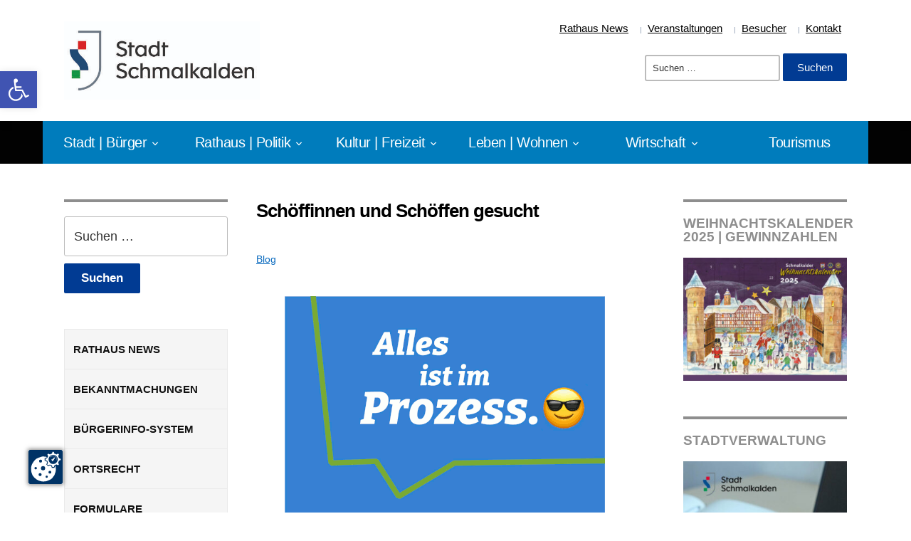

--- FILE ---
content_type: text/html; charset=UTF-8
request_url: https://www.schmalkalden.de/schoeffinnen-und-schoeffen-gesucht/
body_size: 19001
content:
<!DOCTYPE html>
<html lang="de">
	<head>
		<meta charset="UTF-8" />
		<meta http-equiv="X-UA-Compatible" content="IE=edge" />
		<meta name="viewport" content="width=device-width, initial-scale=1.0" />
		<link rel="profile" href="http://gmpg.org/xfn/11" />
	<title>Schöffinnen und Schöffen gesucht &#8211; Schmalkalden</title>
<meta name='robots' content='max-image-preview:large' />
	<style>img:is([sizes="auto" i], [sizes^="auto," i]) { contain-intrinsic-size: 3000px 1500px }</style>
	<link rel='dns-prefetch' href='//hcaptcha.com' />
<link rel="alternate" type="application/rss+xml" title="Schmalkalden &raquo; Feed" href="https://www.schmalkalden.de/feed/" />
<link rel="alternate" type="application/rss+xml" title="Schmalkalden &raquo; Kommentar-Feed" href="https://www.schmalkalden.de/comments/feed/" />
<script type="text/javascript">
/* <![CDATA[ */
window._wpemojiSettings = {"baseUrl":"https:\/\/s.w.org\/images\/core\/emoji\/16.0.1\/72x72\/","ext":".png","svgUrl":"https:\/\/s.w.org\/images\/core\/emoji\/16.0.1\/svg\/","svgExt":".svg","source":{"concatemoji":"https:\/\/www.schmalkalden.de\/wp-includes\/js\/wp-emoji-release.min.js?ver=6.8.3"}};
/*! This file is auto-generated */
!function(s,n){var o,i,e;function c(e){try{var t={supportTests:e,timestamp:(new Date).valueOf()};sessionStorage.setItem(o,JSON.stringify(t))}catch(e){}}function p(e,t,n){e.clearRect(0,0,e.canvas.width,e.canvas.height),e.fillText(t,0,0);var t=new Uint32Array(e.getImageData(0,0,e.canvas.width,e.canvas.height).data),a=(e.clearRect(0,0,e.canvas.width,e.canvas.height),e.fillText(n,0,0),new Uint32Array(e.getImageData(0,0,e.canvas.width,e.canvas.height).data));return t.every(function(e,t){return e===a[t]})}function u(e,t){e.clearRect(0,0,e.canvas.width,e.canvas.height),e.fillText(t,0,0);for(var n=e.getImageData(16,16,1,1),a=0;a<n.data.length;a++)if(0!==n.data[a])return!1;return!0}function f(e,t,n,a){switch(t){case"flag":return n(e,"\ud83c\udff3\ufe0f\u200d\u26a7\ufe0f","\ud83c\udff3\ufe0f\u200b\u26a7\ufe0f")?!1:!n(e,"\ud83c\udde8\ud83c\uddf6","\ud83c\udde8\u200b\ud83c\uddf6")&&!n(e,"\ud83c\udff4\udb40\udc67\udb40\udc62\udb40\udc65\udb40\udc6e\udb40\udc67\udb40\udc7f","\ud83c\udff4\u200b\udb40\udc67\u200b\udb40\udc62\u200b\udb40\udc65\u200b\udb40\udc6e\u200b\udb40\udc67\u200b\udb40\udc7f");case"emoji":return!a(e,"\ud83e\udedf")}return!1}function g(e,t,n,a){var r="undefined"!=typeof WorkerGlobalScope&&self instanceof WorkerGlobalScope?new OffscreenCanvas(300,150):s.createElement("canvas"),o=r.getContext("2d",{willReadFrequently:!0}),i=(o.textBaseline="top",o.font="600 32px Arial",{});return e.forEach(function(e){i[e]=t(o,e,n,a)}),i}function t(e){var t=s.createElement("script");t.src=e,t.defer=!0,s.head.appendChild(t)}"undefined"!=typeof Promise&&(o="wpEmojiSettingsSupports",i=["flag","emoji"],n.supports={everything:!0,everythingExceptFlag:!0},e=new Promise(function(e){s.addEventListener("DOMContentLoaded",e,{once:!0})}),new Promise(function(t){var n=function(){try{var e=JSON.parse(sessionStorage.getItem(o));if("object"==typeof e&&"number"==typeof e.timestamp&&(new Date).valueOf()<e.timestamp+604800&&"object"==typeof e.supportTests)return e.supportTests}catch(e){}return null}();if(!n){if("undefined"!=typeof Worker&&"undefined"!=typeof OffscreenCanvas&&"undefined"!=typeof URL&&URL.createObjectURL&&"undefined"!=typeof Blob)try{var e="postMessage("+g.toString()+"("+[JSON.stringify(i),f.toString(),p.toString(),u.toString()].join(",")+"));",a=new Blob([e],{type:"text/javascript"}),r=new Worker(URL.createObjectURL(a),{name:"wpTestEmojiSupports"});return void(r.onmessage=function(e){c(n=e.data),r.terminate(),t(n)})}catch(e){}c(n=g(i,f,p,u))}t(n)}).then(function(e){for(var t in e)n.supports[t]=e[t],n.supports.everything=n.supports.everything&&n.supports[t],"flag"!==t&&(n.supports.everythingExceptFlag=n.supports.everythingExceptFlag&&n.supports[t]);n.supports.everythingExceptFlag=n.supports.everythingExceptFlag&&!n.supports.flag,n.DOMReady=!1,n.readyCallback=function(){n.DOMReady=!0}}).then(function(){return e}).then(function(){var e;n.supports.everything||(n.readyCallback(),(e=n.source||{}).concatemoji?t(e.concatemoji):e.wpemoji&&e.twemoji&&(t(e.twemoji),t(e.wpemoji)))}))}((window,document),window._wpemojiSettings);
/* ]]> */
</script>
<style id='wp-emoji-styles-inline-css' type='text/css'>

	img.wp-smiley, img.emoji {
		display: inline !important;
		border: none !important;
		box-shadow: none !important;
		height: 1em !important;
		width: 1em !important;
		margin: 0 0.07em !important;
		vertical-align: -0.1em !important;
		background: none !important;
		padding: 0 !important;
	}
</style>
<link rel='stylesheet' id='wp-block-library-css' href='https://www.schmalkalden.de/wp-includes/css/dist/block-library/style.min.css?ver=6.8.3' type='text/css' media='all' />
<style id='classic-theme-styles-inline-css' type='text/css'>
/*! This file is auto-generated */
.wp-block-button__link{color:#fff;background-color:#32373c;border-radius:9999px;box-shadow:none;text-decoration:none;padding:calc(.667em + 2px) calc(1.333em + 2px);font-size:1.125em}.wp-block-file__button{background:#32373c;color:#fff;text-decoration:none}
</style>
<style id='global-styles-inline-css' type='text/css'>
:root{--wp--preset--aspect-ratio--square: 1;--wp--preset--aspect-ratio--4-3: 4/3;--wp--preset--aspect-ratio--3-4: 3/4;--wp--preset--aspect-ratio--3-2: 3/2;--wp--preset--aspect-ratio--2-3: 2/3;--wp--preset--aspect-ratio--16-9: 16/9;--wp--preset--aspect-ratio--9-16: 9/16;--wp--preset--color--black: #000000;--wp--preset--color--cyan-bluish-gray: #abb8c3;--wp--preset--color--white: #ffffff;--wp--preset--color--pale-pink: #f78da7;--wp--preset--color--vivid-red: #cf2e2e;--wp--preset--color--luminous-vivid-orange: #ff6900;--wp--preset--color--luminous-vivid-amber: #fcb900;--wp--preset--color--light-green-cyan: #7bdcb5;--wp--preset--color--vivid-green-cyan: #00d084;--wp--preset--color--pale-cyan-blue: #8ed1fc;--wp--preset--color--vivid-cyan-blue: #0693e3;--wp--preset--color--vivid-purple: #9b51e0;--wp--preset--gradient--vivid-cyan-blue-to-vivid-purple: linear-gradient(135deg,rgba(6,147,227,1) 0%,rgb(155,81,224) 100%);--wp--preset--gradient--light-green-cyan-to-vivid-green-cyan: linear-gradient(135deg,rgb(122,220,180) 0%,rgb(0,208,130) 100%);--wp--preset--gradient--luminous-vivid-amber-to-luminous-vivid-orange: linear-gradient(135deg,rgba(252,185,0,1) 0%,rgba(255,105,0,1) 100%);--wp--preset--gradient--luminous-vivid-orange-to-vivid-red: linear-gradient(135deg,rgba(255,105,0,1) 0%,rgb(207,46,46) 100%);--wp--preset--gradient--very-light-gray-to-cyan-bluish-gray: linear-gradient(135deg,rgb(238,238,238) 0%,rgb(169,184,195) 100%);--wp--preset--gradient--cool-to-warm-spectrum: linear-gradient(135deg,rgb(74,234,220) 0%,rgb(151,120,209) 20%,rgb(207,42,186) 40%,rgb(238,44,130) 60%,rgb(251,105,98) 80%,rgb(254,248,76) 100%);--wp--preset--gradient--blush-light-purple: linear-gradient(135deg,rgb(255,206,236) 0%,rgb(152,150,240) 100%);--wp--preset--gradient--blush-bordeaux: linear-gradient(135deg,rgb(254,205,165) 0%,rgb(254,45,45) 50%,rgb(107,0,62) 100%);--wp--preset--gradient--luminous-dusk: linear-gradient(135deg,rgb(255,203,112) 0%,rgb(199,81,192) 50%,rgb(65,88,208) 100%);--wp--preset--gradient--pale-ocean: linear-gradient(135deg,rgb(255,245,203) 0%,rgb(182,227,212) 50%,rgb(51,167,181) 100%);--wp--preset--gradient--electric-grass: linear-gradient(135deg,rgb(202,248,128) 0%,rgb(113,206,126) 100%);--wp--preset--gradient--midnight: linear-gradient(135deg,rgb(2,3,129) 0%,rgb(40,116,252) 100%);--wp--preset--font-size--small: 13px;--wp--preset--font-size--medium: 20px;--wp--preset--font-size--large: 36px;--wp--preset--font-size--x-large: 42px;--wp--preset--spacing--20: 0.44rem;--wp--preset--spacing--30: 0.67rem;--wp--preset--spacing--40: 1rem;--wp--preset--spacing--50: 1.5rem;--wp--preset--spacing--60: 2.25rem;--wp--preset--spacing--70: 3.38rem;--wp--preset--spacing--80: 5.06rem;--wp--preset--shadow--natural: 6px 6px 9px rgba(0, 0, 0, 0.2);--wp--preset--shadow--deep: 12px 12px 50px rgba(0, 0, 0, 0.4);--wp--preset--shadow--sharp: 6px 6px 0px rgba(0, 0, 0, 0.2);--wp--preset--shadow--outlined: 6px 6px 0px -3px rgba(255, 255, 255, 1), 6px 6px rgba(0, 0, 0, 1);--wp--preset--shadow--crisp: 6px 6px 0px rgba(0, 0, 0, 1);}:where(.is-layout-flex){gap: 0.5em;}:where(.is-layout-grid){gap: 0.5em;}body .is-layout-flex{display: flex;}.is-layout-flex{flex-wrap: wrap;align-items: center;}.is-layout-flex > :is(*, div){margin: 0;}body .is-layout-grid{display: grid;}.is-layout-grid > :is(*, div){margin: 0;}:where(.wp-block-columns.is-layout-flex){gap: 2em;}:where(.wp-block-columns.is-layout-grid){gap: 2em;}:where(.wp-block-post-template.is-layout-flex){gap: 1.25em;}:where(.wp-block-post-template.is-layout-grid){gap: 1.25em;}.has-black-color{color: var(--wp--preset--color--black) !important;}.has-cyan-bluish-gray-color{color: var(--wp--preset--color--cyan-bluish-gray) !important;}.has-white-color{color: var(--wp--preset--color--white) !important;}.has-pale-pink-color{color: var(--wp--preset--color--pale-pink) !important;}.has-vivid-red-color{color: var(--wp--preset--color--vivid-red) !important;}.has-luminous-vivid-orange-color{color: var(--wp--preset--color--luminous-vivid-orange) !important;}.has-luminous-vivid-amber-color{color: var(--wp--preset--color--luminous-vivid-amber) !important;}.has-light-green-cyan-color{color: var(--wp--preset--color--light-green-cyan) !important;}.has-vivid-green-cyan-color{color: var(--wp--preset--color--vivid-green-cyan) !important;}.has-pale-cyan-blue-color{color: var(--wp--preset--color--pale-cyan-blue) !important;}.has-vivid-cyan-blue-color{color: var(--wp--preset--color--vivid-cyan-blue) !important;}.has-vivid-purple-color{color: var(--wp--preset--color--vivid-purple) !important;}.has-black-background-color{background-color: var(--wp--preset--color--black) !important;}.has-cyan-bluish-gray-background-color{background-color: var(--wp--preset--color--cyan-bluish-gray) !important;}.has-white-background-color{background-color: var(--wp--preset--color--white) !important;}.has-pale-pink-background-color{background-color: var(--wp--preset--color--pale-pink) !important;}.has-vivid-red-background-color{background-color: var(--wp--preset--color--vivid-red) !important;}.has-luminous-vivid-orange-background-color{background-color: var(--wp--preset--color--luminous-vivid-orange) !important;}.has-luminous-vivid-amber-background-color{background-color: var(--wp--preset--color--luminous-vivid-amber) !important;}.has-light-green-cyan-background-color{background-color: var(--wp--preset--color--light-green-cyan) !important;}.has-vivid-green-cyan-background-color{background-color: var(--wp--preset--color--vivid-green-cyan) !important;}.has-pale-cyan-blue-background-color{background-color: var(--wp--preset--color--pale-cyan-blue) !important;}.has-vivid-cyan-blue-background-color{background-color: var(--wp--preset--color--vivid-cyan-blue) !important;}.has-vivid-purple-background-color{background-color: var(--wp--preset--color--vivid-purple) !important;}.has-black-border-color{border-color: var(--wp--preset--color--black) !important;}.has-cyan-bluish-gray-border-color{border-color: var(--wp--preset--color--cyan-bluish-gray) !important;}.has-white-border-color{border-color: var(--wp--preset--color--white) !important;}.has-pale-pink-border-color{border-color: var(--wp--preset--color--pale-pink) !important;}.has-vivid-red-border-color{border-color: var(--wp--preset--color--vivid-red) !important;}.has-luminous-vivid-orange-border-color{border-color: var(--wp--preset--color--luminous-vivid-orange) !important;}.has-luminous-vivid-amber-border-color{border-color: var(--wp--preset--color--luminous-vivid-amber) !important;}.has-light-green-cyan-border-color{border-color: var(--wp--preset--color--light-green-cyan) !important;}.has-vivid-green-cyan-border-color{border-color: var(--wp--preset--color--vivid-green-cyan) !important;}.has-pale-cyan-blue-border-color{border-color: var(--wp--preset--color--pale-cyan-blue) !important;}.has-vivid-cyan-blue-border-color{border-color: var(--wp--preset--color--vivid-cyan-blue) !important;}.has-vivid-purple-border-color{border-color: var(--wp--preset--color--vivid-purple) !important;}.has-vivid-cyan-blue-to-vivid-purple-gradient-background{background: var(--wp--preset--gradient--vivid-cyan-blue-to-vivid-purple) !important;}.has-light-green-cyan-to-vivid-green-cyan-gradient-background{background: var(--wp--preset--gradient--light-green-cyan-to-vivid-green-cyan) !important;}.has-luminous-vivid-amber-to-luminous-vivid-orange-gradient-background{background: var(--wp--preset--gradient--luminous-vivid-amber-to-luminous-vivid-orange) !important;}.has-luminous-vivid-orange-to-vivid-red-gradient-background{background: var(--wp--preset--gradient--luminous-vivid-orange-to-vivid-red) !important;}.has-very-light-gray-to-cyan-bluish-gray-gradient-background{background: var(--wp--preset--gradient--very-light-gray-to-cyan-bluish-gray) !important;}.has-cool-to-warm-spectrum-gradient-background{background: var(--wp--preset--gradient--cool-to-warm-spectrum) !important;}.has-blush-light-purple-gradient-background{background: var(--wp--preset--gradient--blush-light-purple) !important;}.has-blush-bordeaux-gradient-background{background: var(--wp--preset--gradient--blush-bordeaux) !important;}.has-luminous-dusk-gradient-background{background: var(--wp--preset--gradient--luminous-dusk) !important;}.has-pale-ocean-gradient-background{background: var(--wp--preset--gradient--pale-ocean) !important;}.has-electric-grass-gradient-background{background: var(--wp--preset--gradient--electric-grass) !important;}.has-midnight-gradient-background{background: var(--wp--preset--gradient--midnight) !important;}.has-small-font-size{font-size: var(--wp--preset--font-size--small) !important;}.has-medium-font-size{font-size: var(--wp--preset--font-size--medium) !important;}.has-large-font-size{font-size: var(--wp--preset--font-size--large) !important;}.has-x-large-font-size{font-size: var(--wp--preset--font-size--x-large) !important;}
:where(.wp-block-post-template.is-layout-flex){gap: 1.25em;}:where(.wp-block-post-template.is-layout-grid){gap: 1.25em;}
:where(.wp-block-columns.is-layout-flex){gap: 2em;}:where(.wp-block-columns.is-layout-grid){gap: 2em;}
:root :where(.wp-block-pullquote){font-size: 1.5em;line-height: 1.6;}
</style>
<link rel='stylesheet' id='contact-form-7-css' href='https://www.schmalkalden.de/wp-content/plugins/contact-form-7/includes/css/styles.css?ver=6.0.6' type='text/css' media='all' />
<link rel='stylesheet' id='wpsbc-style-css' href='https://www.schmalkalden.de/wp-content/plugins/wp-simple-booking-calendar/assets/css/style-front-end.min.css?ver=2.0.15' type='text/css' media='all' />
<link rel='stylesheet' id='dashicons-css' href='https://www.schmalkalden.de/wp-includes/css/dashicons.min.css?ver=6.8.3' type='text/css' media='all' />
<link rel='stylesheet' id='pojo-a11y-css' href='https://www.schmalkalden.de/wp-content/plugins/pojo-accessibility/modules/legacy/assets/css/style.min.css?ver=1.0.0' type='text/css' media='all' />
<link rel='stylesheet' id='city-hall-style-css' href='https://www.schmalkalden.de/wp-content/themes/academia-cityhall/style.css?ver=2.1.4' type='text/css' media='all' />
<link rel='stylesheet' id='font-awesome-css' href='https://www.schmalkalden.de/wp-content/themes/academia-cityhall/css/font-awesome.min.css?ver=4.7.0' type='text/css' media='all' />
<link rel='stylesheet' id='tablepress-default-css' href='https://www.schmalkalden.de/wp-content/plugins/tablepress/css/build/default.css?ver=3.1.3' type='text/css' media='all' />
<link rel='stylesheet' id='ics-calendar-css' href='https://www.schmalkalden.de/wp-content/plugins/ics-calendar/assets/style.min.css?ver=11.5.12.1' type='text/css' media='all' />
<script type="text/javascript" src="https://www.schmalkalden.de/wp-includes/js/jquery/jquery.min.js?ver=3.7.1" id="jquery-core-js"></script>
<script type="text/javascript" src="https://www.schmalkalden.de/wp-includes/js/jquery/jquery-migrate.min.js?ver=3.4.1" id="jquery-migrate-js"></script>
<script type="text/javascript" src="https://www.schmalkalden.de/wp-content/themes/academia-cityhall/js/superfish.min.js?ver=1" id="jquery-superfish-js"></script>
<link rel="https://api.w.org/" href="https://www.schmalkalden.de/wp-json/" /><link rel="alternate" title="JSON" type="application/json" href="https://www.schmalkalden.de/wp-json/wp/v2/posts/14936" /><link rel="EditURI" type="application/rsd+xml" title="RSD" href="https://www.schmalkalden.de/xmlrpc.php?rsd" />
<meta name="generator" content="WordPress 6.8.3" />
<link rel="canonical" href="https://www.schmalkalden.de/schoeffinnen-und-schoeffen-gesucht/" />
<link rel='shortlink' href='https://www.schmalkalden.de/?p=14936' />
<link rel="alternate" title="oEmbed (JSON)" type="application/json+oembed" href="https://www.schmalkalden.de/wp-json/oembed/1.0/embed?url=https%3A%2F%2Fwww.schmalkalden.de%2Fschoeffinnen-und-schoeffen-gesucht%2F" />
<link rel="alternate" title="oEmbed (XML)" type="text/xml+oembed" href="https://www.schmalkalden.de/wp-json/oembed/1.0/embed?url=https%3A%2F%2Fwww.schmalkalden.de%2Fschoeffinnen-und-schoeffen-gesucht%2F&#038;format=xml" />
<style>
.h-captcha{position:relative;display:block;margin-bottom:2rem;padding:0;clear:both}.h-captcha[data-size="normal"]{width:303px;height:78px}.h-captcha[data-size="compact"]{width:164px;height:144px}.h-captcha[data-size="invisible"]{display:none}.h-captcha::before{content:'';display:block;position:absolute;top:0;left:0;background:url(https://www.schmalkalden.de/wp-content/plugins/hcaptcha-for-forms-and-more/assets/images/hcaptcha-div-logo.svg) no-repeat;border:1px solid #fff0;border-radius:4px}.h-captcha[data-size="normal"]::before{width:300px;height:74px;background-position:94% 28%}.h-captcha[data-size="compact"]::before{width:156px;height:136px;background-position:50% 79%}.h-captcha[data-theme="light"]::before,body.is-light-theme .h-captcha[data-theme="auto"]::before,.h-captcha[data-theme="auto"]::before{background-color:#fafafa;border:1px solid #e0e0e0}.h-captcha[data-theme="dark"]::before,body.is-dark-theme .h-captcha[data-theme="auto"]::before,html.wp-dark-mode-active .h-captcha[data-theme="auto"]::before,html.drdt-dark-mode .h-captcha[data-theme="auto"]::before{background-image:url(https://www.schmalkalden.de/wp-content/plugins/hcaptcha-for-forms-and-more/assets/images/hcaptcha-div-logo-white.svg);background-repeat:no-repeat;background-color:#333;border:1px solid #f5f5f5}@media (prefers-color-scheme:dark){.h-captcha[data-theme="auto"]::before{background-image:url(https://www.schmalkalden.de/wp-content/plugins/hcaptcha-for-forms-and-more/assets/images/hcaptcha-div-logo-white.svg);background-repeat:no-repeat;background-color:#333;border:1px solid #f5f5f5}}.h-captcha[data-theme="custom"]::before{background-color:initial}.h-captcha[data-size="invisible"]::before{display:none}.h-captcha iframe{position:relative}div[style*="z-index: 2147483647"] div[style*="border-width: 11px"][style*="position: absolute"][style*="pointer-events: none"]{border-style:none}
</style>
<style type="text/css">
#pojo-a11y-toolbar .pojo-a11y-toolbar-toggle a{ background-color: #4054b2;	color: #ffffff;}
#pojo-a11y-toolbar .pojo-a11y-toolbar-overlay, #pojo-a11y-toolbar .pojo-a11y-toolbar-overlay ul.pojo-a11y-toolbar-items.pojo-a11y-links{ border-color: #4054b2;}
body.pojo-a11y-focusable a:focus{ outline-style: solid !important;	outline-width: 1px !important;	outline-color: #FF0000 !important;}
#pojo-a11y-toolbar{ top: 100px !important;}
#pojo-a11y-toolbar .pojo-a11y-toolbar-overlay{ background-color: #ffffff;}
#pojo-a11y-toolbar .pojo-a11y-toolbar-overlay ul.pojo-a11y-toolbar-items li.pojo-a11y-toolbar-item a, #pojo-a11y-toolbar .pojo-a11y-toolbar-overlay p.pojo-a11y-toolbar-title{ color: #333333;}
#pojo-a11y-toolbar .pojo-a11y-toolbar-overlay ul.pojo-a11y-toolbar-items li.pojo-a11y-toolbar-item a.active{ background-color: #4054b2;	color: #ffffff;}
@media (max-width: 767px) { #pojo-a11y-toolbar { top: 50px !important; } }</style>
<!-- Begin Theme Custom CSS -->
<style type="text/css" id="academiathemes-custom-css">
body{color:#000000;}a, .academia-featured-page .title-post a{color:#0b6bbf;}a:hover, a:focus, .academia-featured-page .title-post a:hover, .academia-featured-page .title-post a:focus, h1 a:hover, h2 a:hover, h3 a:hover, h4 a:hover, h5 a:hover, h6 a:hover, h1 a:focus, h2 a:focus, h3 a:focus, h4 a:focus, h5 a:focus, h6 a:focus, #logo a:hover, #logo a:focus, #useful-menu .current-menu-item a, #useful-menu a:hover, #useful-menu a:focus, #lectura-menu-main .sub-menu .current-menu-item > a, #lectura-menu-main .sub-menu a:hover, .academia-column-aside .widget_nav_menu .current-menu-item > a, .academia-column-aside .widget_nav_menu a:hover, .academia-column-aside .widget_nav_menu a:focus, .academia-related-pages .current-menu-item a, .academia-related-pages .academia-related-page a:hover, .academia-related-pages .academia-related-page a:focus, #academia-slideshow .title-post a:hover, #academia-slideshow .title-post a:focus, #lectura-menu-main .sub-menu .current-menu-item > a{color:#1e73be;}.flex-control-paging li a.flex-active{background-color:#1e73be;}#site-mobile-menu-toggle .site-toggle-anchor{background-color:#004d8e;}#site-mobile-menu-toggle .site-toggle-anchor:hover, #site-mobile-menu-toggle .site-toggle-anchor:focus{background-color:#004d8e;}#site-mobile-menu{background-color:#004d8e;}#site-mobile-menu a:hover, #site-mobile-menu a:focus{color:#ffffff;}#site-mobile-menu .sub-menu-toggle:hover, #site-mobile-menu .sub-menu-toggle:focus{background-color:#ffffff;}.site-column-aside .widget_nav_menu .current-menu-ancestor > a, .site-column-aside .widget_nav_menu .current-menu-item > a{background-color:#004d8e;}.site-column-aside .widget_nav_menu .menu-item-has-children .menu-item > a:hover, .site-column-aside .widget_nav_menu .menu-item-has-children .menu-item > a:focus, .site-column-aside .widget_nav_menu .sub-menu .current-menu-item > a{color:#004d8e;}.site-column-aside .widget_nav_menu .current-menu-ancestor > a, .site-column-aside .widget_nav_menu .current-menu-item > a, .site-column-aside .widget_nav_menu .sub-menu .current-menu-item > a{border-left-color:#004d8e;}.site-column-aside .widget_nav_menu .current-menu-ancestor > a, .site-column-aside .widget_nav_menu .current-menu-item > a, #site-aside-secondary .widget_nav_menu .sub-menu .current-menu-item > a{border-right-color:#004d8e;}.academia-related-pages .academia-related-page:not(.current-menu-item) a{color:#004d8e;}.academia-related-pages .current-menu-item a, .academia-related-pages .academia-related-page a:hover, .academia-related-pages .academia-related-page a:focus{color:#004d8e;}.site-column-aside .widget-title{color:#8e8e8e;}#site-footer-identity{background:#004d8e;}#site-footer{background:#397cbf;color:#000000;font-family:IBM PlexSans,Open Sans,Arial,sans-serif;font-size:14px;}body, .entry-content, .archives-content{font-weight:300;line-height:1.5;font-family:"Helvetica Neue",Helvetica,Arial,sans-serif;}#site-primary-menu > .menu-item{font-weight:200;text-transform:none;}.large-nav > li a{letter-spacing:-0.5px;}.single .page-title, .page .page-title{font-weight:400;font-family:IBM PlexSans,Open Sans,Arial,sans-serif;font-size:26px;}.entry-content h1, .entry-content h2, .entry-content h3, .entry-content h4, .entry-content h5, .entry-content h6{font-weight:400;font-family:IBM PlexSans,Open Sans,Arial,sans-serif;}.widget-title{line-height:1.0;font-family:IBM PlexSans,Open Sans,Arial,sans-serif;}#site-homepage-widgets .widget-title{text-transform:uppercase;line-height:1.9;font-family:"Helvetica Neue",Helvetica,Arial,sans-serif;}#site-footer .widget-title{text-transform:none;font-family:"Helvetica Neue",Helvetica,Arial,sans-serif;font-size:14px;}#site-primary-nav, #site-mobile-menu-toggle .site-toggle-anchor{font-family:"Helvetica Neue",Helvetica,Arial,sans-serif;font-size:20px;}#site-secondary-nav{font-family:"Helvetica Neue",Helvetica,Arial,sans-serif;font-size:15px;}.entry-content h1{font-size:20px;}.entry-content h2{font-size:16px;}.entry-content h3{font-size:14px;}.entry-content h4{font-size:12px;}.entry-content h5{font-size:10px;}.entry-content h6{font-size:9px;}
</style>
<!-- End Theme Custom CSS -->
<style type="text/css" id="custom-background-css">
body.custom-background { background-color: #ffffff; }
</style>
	<style>
span[data-name="hcap-cf7"] .h-captcha{margin-bottom:0}span[data-name="hcap-cf7"]~input[type="submit"],span[data-name="hcap-cf7"]~button[type="submit"]{margin-top:2rem}
</style>
<link rel="icon" href="https://www.schmalkalden.de/wp-content/uploads/2024/08/cropped-Logo-Schmalkalden-2024-web-32x32.jpg" sizes="32x32" />
<link rel="icon" href="https://www.schmalkalden.de/wp-content/uploads/2024/08/cropped-Logo-Schmalkalden-2024-web-192x192.jpg" sizes="192x192" />
<link rel="apple-touch-icon" href="https://www.schmalkalden.de/wp-content/uploads/2024/08/cropped-Logo-Schmalkalden-2024-web-180x180.jpg" />
<meta name="msapplication-TileImage" content="https://www.schmalkalden.de/wp-content/uploads/2024/08/cropped-Logo-Schmalkalden-2024-web-270x270.jpg" />
	<script src="https://alphaserver24.de/ccm19/public/app.js?apiKey=3a548914e421e596c751248c234526bc825312026bf42696&amp;domain=3373e54&amp;lang=de_DE" referrerpolicy="origin"></script>
</head>

<body class="wp-singular post-template-default single single-post postid-14936 single-format-standard custom-background wp-custom-logo wp-theme-academia-cityhall  page-header-left page-menu-overlaid page-sidebar-both">


<div id="container">

	<a class="skip-link screen-reader-text" href="#site-main">Skip to content</a>
	<header id="site-masthead" class="site-section site-section-masthead">
		<div id="site-masthead-branding">
			<div class="site-section-wrapper site-wrapper-width site-section-wrapper-masthead">
				<div id="site-logo">
				<a href="https://www.schmalkalden.de/" class="custom-logo-link" rel="home"><img width="520" height="208" src="https://www.schmalkalden.de/wp-content/uploads/2024/08/cropped-Logo-Schmalkalden-2024-Start-web-2.jpg" class="custom-logo" alt="Logo for Schmalkalden" decoding="async" fetchpriority="high" srcset="https://www.schmalkalden.de/wp-content/uploads/2024/08/cropped-Logo-Schmalkalden-2024-Start-web-2.jpg 520w, https://www.schmalkalden.de/wp-content/uploads/2024/08/cropped-Logo-Schmalkalden-2024-Start-web-2-300x120.jpg 300w" sizes="(max-width: 520px) 100vw, 520px" /></a>			</div><!-- #site-logo --><!-- ws fix
				--><div id="site-header-extra">
						 

						<nav id="site-secondary-nav">
						<ul id="site-secondary-menu" class=""><li id="menu-item-10859" class="menu-item menu-item-type-post_type menu-item-object-page menu-item-10859"><a href="https://www.schmalkalden.de/rathaus-news/">Rathaus News</a></li>
<li id="menu-item-605" class="menu-item menu-item-type-post_type menu-item-object-page menu-item-605"><a href="https://www.schmalkalden.de/calendar/">Veranstaltungen</a></li>
<li id="menu-item-11105" class="menu-item menu-item-type-custom menu-item-object-custom menu-item-11105"><a href="https://www.schmalkalden.com/">Besucher</a></li>
<li id="menu-item-11107" class="menu-item menu-item-type-post_type menu-item-object-page menu-item-11107"><a href="https://www.schmalkalden.de/kontaktformular/">Kontakt</a></li>
</ul>						</nav><!-- #site-secondary-menu -->

											<div id="site-header-widgets"><div class="widget widget-fontsize-changer"><p class="site-fontsize-changer"><span class="fontsize-label">Text size:</span> <a class="fontsize-anchor" id="site-fontsize-minus">A-</a><a class="fontsize-anchor" id="site-fontsize-plus">A+</a></p></div><div class="widget widget_search clearfix" id="search-3"><form role="search" method="get" class="search-form" action="https://www.schmalkalden.de/">
				<label>
					<span class="screen-reader-text">Suche nach:</span>
					<input type="search" class="search-field" placeholder="Suchen …" value="" name="s" />
				</label>
				<input type="submit" class="search-submit" value="Suchen" />
			</form></div></div><!-- #site-header-widgets -->				</div><!-- #site-header-extra-->
			</div><!-- .site-section-wrapper .site-section-wrapper-masthead -->
		</div><!-- #site-masthead-branding -->
		<div id="site-masthead-cover-menu">
						<nav id="site-primary-nav">
				<div class="site-section-wrapper site-wrapper-width site-section-wrapper-primary-menu">
				<span id="site-mobile-menu-toggle">
	<button class="site-toggle-anchor">
		<span class="site-toggle-icon site-toggle-icon-open is-visible dashicons dashicons-menu-alt3"></span>
		<span class="site-toggle-label site-toggle-label-open is-visible">Open Menu</span>
		<span class="site-toggle-icon site-toggle-icon-close dashicons dashicons-menu-alt3"></span>
		<span class="site-toggle-label site-toggle-label-close">Close Menu</span>
	</button><!-- .toggle-anchor -->
</span><!-- #site-mobile-menu-toggle -->

<div id="site-mobile-menu">

	<div class="menu-wrapper">

		
		<nav class="mobile-menu" aria-label="Mobile Menu" role="navigation">

			<ul class="mobile-menu-ul">

			<ul id="menu-hauptmenue-oben" class="menu"><li id="menu-item-4954" class="menu-item menu-item-type-post_type menu-item-object-page menu-item-has-children menu-item-4954"><a href="https://www.schmalkalden.de/stadt-buerger/">Stadt | Bürger</a><button class="sub-menu-toggle toggle-anchor"><span class="screen-reader-text">Show sub menu</span><span class="dashicons dashicons-arrow-down-alt2"></span></span></button>
<ul class="sub-menu">
	<li id="menu-item-5368" class="menu-item menu-item-type-post_type menu-item-object-page menu-item-home menu-item-5368"><a href="https://www.schmalkalden.de/">Stadt Schmalkalden</a></li>
	<li id="menu-item-4957" class="menu-item menu-item-type-post_type menu-item-object-page menu-item-has-children menu-item-4957"><a href="https://www.schmalkalden.de/stadtportrat/">Stadtporträt</a><button class="sub-menu-toggle toggle-anchor"><span class="screen-reader-text">Show sub menu</span><span class="dashicons dashicons-arrow-down-alt2"></span></span></button>
	<ul class="sub-menu">
		<li id="menu-item-5366" class="menu-item menu-item-type-post_type menu-item-object-page menu-item-5366"><a href="https://www.schmalkalden.de/partnerstaedte/">Partnerstädte</a></li>
		<li id="menu-item-5082" class="menu-item menu-item-type-post_type menu-item-object-page menu-item-5082"><a href="https://www.schmalkalden.de/fairtrade-schmalkalden/">Fairtrade-Schmalkalden</a></li>
		<li id="menu-item-4965" class="menu-item menu-item-type-post_type menu-item-object-page menu-item-4965"><a href="https://www.schmalkalden.de/stadtgeschichte/">Stadtgeschichte</a></li>
		<li id="menu-item-5378" class="menu-item menu-item-type-post_type menu-item-object-page menu-item-5378"><a href="https://www.schmalkalden.de/stadtwappen/">Stadtwappen</a></li>
	</ul>
</li>
	<li id="menu-item-8758" class="menu-item menu-item-type-post_type menu-item-object-page menu-item-8758"><a href="https://www.schmalkalden.de/buergerbuero-2/">Bürgerbüro</a></li>
	<li id="menu-item-5004" class="menu-item menu-item-type-post_type menu-item-object-page menu-item-5004"><a href="https://www.schmalkalden.de/onlinedienste-und-formulare/">Onlinedienste und Formulare</a></li>
	<li id="menu-item-9598" class="menu-item menu-item-type-post_type menu-item-object-page menu-item-9598"><a href="https://www.schmalkalden.de/standesamt-2/">Standesamt</a></li>
	<li id="menu-item-5032" class="menu-item menu-item-type-post_type menu-item-object-page menu-item-5032"><a href="https://www.schmalkalden.de/gewerbe/">Gewerbe</a></li>
	<li id="menu-item-8488" class="menu-item menu-item-type-post_type menu-item-object-page menu-item-8488"><a href="https://www.schmalkalden.de/kasse/">Kasse</a></li>
	<li id="menu-item-4997" class="menu-item menu-item-type-post_type menu-item-object-page menu-item-4997"><a href="https://www.schmalkalden.de/friedhof/">Friedhöfe</a></li>
	<li id="menu-item-5078" class="menu-item menu-item-type-post_type menu-item-object-page menu-item-5078"><a href="https://www.schmalkalden.de/feuerwehr/">Feuerwehr</a></li>
	<li id="menu-item-5030" class="menu-item menu-item-type-post_type menu-item-object-page menu-item-5030"><a href="https://www.schmalkalden.de/maengel-und-anregungen/">Mängelmeldung | Meldoo App</a></li>
	<li id="menu-item-5029" class="menu-item menu-item-type-post_type menu-item-object-page menu-item-5029"><a href="https://www.schmalkalden.de/notinsel-notdienste/">Notinsel | Notdienste</a></li>
	<li id="menu-item-5031" class="menu-item menu-item-type-post_type menu-item-object-page menu-item-5031"><a href="https://www.schmalkalden.de/fundbuero/">Fundbüro</a></li>
</ul>
</li>
<li id="menu-item-4960" class="menu-item menu-item-type-post_type menu-item-object-page menu-item-has-children menu-item-4960"><a href="https://www.schmalkalden.de/rathaus-politik/">Rathaus | Politik</a><button class="sub-menu-toggle toggle-anchor"><span class="screen-reader-text">Show sub menu</span><span class="dashicons dashicons-arrow-down-alt2"></span></span></button>
<ul class="sub-menu">
	<li id="menu-item-4972" class="menu-item menu-item-type-post_type menu-item-object-page menu-item-has-children menu-item-4972"><a href="https://www.schmalkalden.de/verwaltung/">Verwaltung</a><button class="sub-menu-toggle toggle-anchor"><span class="screen-reader-text">Show sub menu</span><span class="dashicons dashicons-arrow-down-alt2"></span></span></button>
	<ul class="sub-menu">
		<li id="menu-item-8754" class="menu-item menu-item-type-post_type menu-item-object-page menu-item-8754"><a href="https://www.schmalkalden.de/hauptamt-2/">Hauptamt</a></li>
		<li id="menu-item-10666" class="menu-item menu-item-type-post_type menu-item-object-page menu-item-10666"><a href="https://www.schmalkalden.de/gleichstellung-2/">Gleichstellung</a></li>
		<li id="menu-item-9022" class="menu-item menu-item-type-post_type menu-item-object-page menu-item-has-children menu-item-9022"><a href="https://www.schmalkalden.de/rechts-und-kaemmereiamt/">Rechts- und Kämmereiamt</a><button class="sub-menu-toggle toggle-anchor"><span class="screen-reader-text">Show sub menu</span><span class="dashicons dashicons-arrow-down-alt2"></span></span></button>
		<ul class="sub-menu">
			<li id="menu-item-5007" class="menu-item menu-item-type-post_type menu-item-object-page menu-item-5007"><a href="https://www.schmalkalden.de/finanzverwaltung/">Finanzverwaltung</a></li>
			<li id="menu-item-5006" class="menu-item menu-item-type-post_type menu-item-object-page menu-item-5006"><a href="https://www.schmalkalden.de/liegenschaften-forst/">Liegenschaften | Forsten</a></li>
		</ul>
</li>
		<li id="menu-item-8764" class="menu-item menu-item-type-post_type menu-item-object-page menu-item-has-children menu-item-8764"><a href="https://www.schmalkalden.de/ordnungsamt/">Ordnungsamt</a><button class="sub-menu-toggle toggle-anchor"><span class="screen-reader-text">Show sub menu</span><span class="dashicons dashicons-arrow-down-alt2"></span></span></button>
		<ul class="sub-menu">
			<li id="menu-item-5077" class="menu-item menu-item-type-post_type menu-item-object-page menu-item-5077"><a href="https://www.schmalkalden.de/sicherheit-ordnung/">Sicherheit | Ordnung | Soziales</a></li>
			<li id="menu-item-5002" class="menu-item menu-item-type-post_type menu-item-object-page menu-item-5002"><a href="https://www.schmalkalden.de/standesamt/">Standesamt</a></li>
		</ul>
</li>
		<li id="menu-item-4961" class="menu-item menu-item-type-post_type menu-item-object-page menu-item-4961"><a href="https://www.schmalkalden.de/bauamt/">Bauamt</a></li>
	</ul>
</li>
	<li id="menu-item-7382" class="menu-item menu-item-type-post_type menu-item-object-page menu-item-7382"><a href="https://www.schmalkalden.de/ornigramm/">Organigramm</a></li>
	<li id="menu-item-4977" class="menu-item menu-item-type-post_type menu-item-object-page menu-item-4977"><a href="https://www.schmalkalden.de/stadtrat-ausschuesse/">Stadtrat | Ausschüsse</a></li>
	<li id="menu-item-4978" class="menu-item menu-item-type-post_type menu-item-object-page menu-item-4978"><a href="https://www.schmalkalden.de/ortsteilraete/">Ortsteilräte</a></li>
	<li id="menu-item-4987" class="menu-item menu-item-type-post_type menu-item-object-page menu-item-4987"><a href="https://www.schmalkalden.de/buergerinformationssystem/">Bürgerinformationssystem</a></li>
	<li id="menu-item-5076" class="menu-item menu-item-type-post_type menu-item-object-page menu-item-5076"><a href="https://www.schmalkalden.de/formulare/">Formulare</a></li>
	<li id="menu-item-9594" class="menu-item menu-item-type-post_type menu-item-object-page menu-item-9594"><a href="https://www.schmalkalden.de/satzungen/">Satzungen</a></li>
	<li id="menu-item-14445" class="menu-item menu-item-type-post_type menu-item-object-page menu-item-14445"><a href="https://www.schmalkalden.de/beteiligung/">Beteiligung</a></li>
	<li id="menu-item-8606" class="menu-item menu-item-type-post_type menu-item-object-page menu-item-8606"><a href="https://www.schmalkalden.de/amtsblatt/">Amtsblatt</a></li>
	<li id="menu-item-13000" class="menu-item menu-item-type-post_type menu-item-object-page menu-item-13000"><a href="https://www.schmalkalden.de/ausschreibungen-2/">Ausschreibungen</a></li>
	<li id="menu-item-8820" class="menu-item menu-item-type-post_type menu-item-object-page menu-item-8820"><a href="https://www.schmalkalden.de/oeffentlichkeitsarbeit/">Presse | Öffentlichkeitsarbeit</a></li>
	<li id="menu-item-5420" class="menu-item menu-item-type-post_type menu-item-object-page menu-item-5420"><a href="https://www.schmalkalden.de/wahlen/">Wahlen</a></li>
	<li id="menu-item-4994" class="menu-item menu-item-type-post_type menu-item-object-page menu-item-4994"><a href="https://www.schmalkalden.de/arbeit-und-ausbildung/">Arbeit und Ausbildung</a></li>
	<li id="menu-item-5144" class="menu-item menu-item-type-post_type menu-item-object-page menu-item-5144"><a href="https://www.schmalkalden.de/jugendparlament/">Jugendparlament</a></li>
	<li id="menu-item-5362" class="menu-item menu-item-type-post_type menu-item-object-page menu-item-privacy-policy menu-item-5362"><a rel="privacy-policy" href="https://www.schmalkalden.de/datenschutzerklaerung/">Datenschutzinformationen</a></li>
	<li id="menu-item-6749" class="menu-item menu-item-type-post_type menu-item-object-page menu-item-6749"><a href="https://www.schmalkalden.de/bildnachweis/">Bildnachweis</a></li>
</ul>
</li>
<li id="menu-item-4946" class="menu-item menu-item-type-post_type menu-item-object-page menu-item-has-children menu-item-4946"><a href="https://www.schmalkalden.de/kultur-freizeit/">Kultur | Freizeit</a><button class="sub-menu-toggle toggle-anchor"><span class="screen-reader-text">Show sub menu</span><span class="dashicons dashicons-arrow-down-alt2"></span></span></button>
<ul class="sub-menu">
	<li id="menu-item-8835" class="menu-item menu-item-type-post_type menu-item-object-page menu-item-has-children menu-item-8835"><a href="https://www.schmalkalden.de/veranstaltungen/">Veranstaltungen der Stadt</a><button class="sub-menu-toggle toggle-anchor"><span class="screen-reader-text">Show sub menu</span><span class="dashicons dashicons-arrow-down-alt2"></span></span></button>
	<ul class="sub-menu">
		<li id="menu-item-24027" class="menu-item menu-item-type-post_type menu-item-object-page menu-item-24027"><a href="https://www.schmalkalden.de/veranstaltungen-2025/">Veranstaltungen 2026 kompakt</a></li>
		<li id="menu-item-18727" class="menu-item menu-item-type-post_type menu-item-object-page menu-item-18727"><a href="https://www.schmalkalden.de/kultursommer/">Sommer auf dem Altmarkt</a></li>
		<li id="menu-item-8964" class="menu-item menu-item-type-post_type menu-item-object-page menu-item-8964"><a href="https://www.schmalkalden.de/stadtfest-schmalkalden/">Stadtfest Schmalkalden</a></li>
		<li id="menu-item-14134" class="menu-item menu-item-type-post_type menu-item-object-page menu-item-14134"><a href="https://www.schmalkalden.de/herrscheklasmarkt/">Herrscheklasmarkt</a></li>
		<li id="menu-item-23854" class="menu-item menu-item-type-post_type menu-item-object-page menu-item-23854"><a href="https://www.schmalkalden.de/ostermarkt/">Ostermarkt</a></li>
		<li id="menu-item-18741" class="menu-item menu-item-type-post_type menu-item-object-page menu-item-18741"><a href="https://www.schmalkalden.de/10-schmalkalder-weinfest/">11. Schmalkalder Weinfest</a></li>
		<li id="menu-item-8461" class="menu-item menu-item-type-post_type menu-item-object-page menu-item-8461"><a href="https://www.schmalkalden.de/thueringentag-2023/">Thüringentag 2023</a></li>
	</ul>
</li>
	<li id="menu-item-5019" class="menu-item menu-item-type-post_type menu-item-object-page menu-item-5019"><a href="https://www.schmalkalden.de/culture-tourism/museen-und-galerien/">Museen und Galerien</a></li>
	<li id="menu-item-8623" class="menu-item menu-item-type-post_type menu-item-object-page menu-item-has-children menu-item-8623"><a href="https://www.schmalkalden.de/vereine/">Vereine</a><button class="sub-menu-toggle toggle-anchor"><span class="screen-reader-text">Show sub menu</span><span class="dashicons dashicons-arrow-down-alt2"></span></span></button>
	<ul class="sub-menu">
		<li id="menu-item-4981" class="menu-item menu-item-type-post_type menu-item-object-page menu-item-4981"><a href="https://www.schmalkalden.de/kulturvereine/">Kulturvereine</a></li>
		<li id="menu-item-5040" class="menu-item menu-item-type-post_type menu-item-object-page menu-item-5040"><a href="https://www.schmalkalden.de/sozial-und-foerdervereine/">Sozial- und Fördervereine</a></li>
		<li id="menu-item-4999" class="menu-item menu-item-type-post_type menu-item-object-page menu-item-4999"><a href="https://www.schmalkalden.de/sonstige-vereine/">Sonstige Vereine</a></li>
		<li id="menu-item-5017" class="menu-item menu-item-type-post_type menu-item-object-page menu-item-5017"><a href="https://www.schmalkalden.de/sportvereine/">Sportvereine</a></li>
	</ul>
</li>
	<li id="menu-item-5021" class="menu-item menu-item-type-post_type menu-item-object-page menu-item-5021"><a href="https://www.schmalkalden.de/kulturraume-vermietung/">Kulturräume | Vermietung</a></li>
	<li id="menu-item-7391" class="menu-item menu-item-type-post_type menu-item-object-page menu-item-7391"><a href="https://www.schmalkalden.de/urban-art/">Urban Art</a></li>
	<li id="menu-item-18322" class="menu-item menu-item-type-post_type menu-item-object-page menu-item-18322"><a href="https://www.schmalkalden.de/milchhalle-begegnungszentrum/">Milchhalle – Begegnungszentrum</a></li>
	<li id="menu-item-5001" class="menu-item menu-item-type-post_type menu-item-object-page menu-item-has-children menu-item-5001"><a href="https://www.schmalkalden.de/sport/">Sport</a><button class="sub-menu-toggle toggle-anchor"><span class="screen-reader-text">Show sub menu</span><span class="dashicons dashicons-arrow-down-alt2"></span></span></button>
	<ul class="sub-menu">
		<li id="menu-item-5016" class="menu-item menu-item-type-post_type menu-item-object-page menu-item-5016"><a href="https://www.schmalkalden.de/freibad-schmalkalden/">Freibad Schmalkalden</a></li>
		<li id="menu-item-5011" class="menu-item menu-item-type-post_type menu-item-object-page menu-item-5011"><a href="https://www.schmalkalden.de/sportplaetze/">Sportplätze</a></li>
		<li id="menu-item-5013" class="menu-item menu-item-type-post_type menu-item-object-page menu-item-5013"><a href="https://www.schmalkalden.de/sporthallen/">Sporthallen</a></li>
		<li id="menu-item-7099" class="menu-item menu-item-type-post_type menu-item-object-page menu-item-7099"><a href="https://www.schmalkalden.de/sportstaetten/stadion/">Stadion</a></li>
		<li id="menu-item-5015" class="menu-item menu-item-type-post_type menu-item-object-page menu-item-5015"><a href="https://www.schmalkalden.de/spielplaetze/">Spielplätze</a></li>
		<li id="menu-item-5014" class="menu-item menu-item-type-post_type menu-item-object-page menu-item-5014"><a href="https://www.schmalkalden.de/sportfoerderung/">Sportförderung</a></li>
	</ul>
</li>
</ul>
</li>
<li id="menu-item-8712" class="menu-item menu-item-type-post_type menu-item-object-page menu-item-has-children menu-item-8712"><a href="https://www.schmalkalden.de/leben-wohnen/">Leben | Wohnen</a><button class="sub-menu-toggle toggle-anchor"><span class="screen-reader-text">Show sub menu</span><span class="dashicons dashicons-arrow-down-alt2"></span></span></button>
<ul class="sub-menu">
	<li id="menu-item-5415" class="menu-item menu-item-type-post_type menu-item-object-page menu-item-5415"><a href="https://www.schmalkalden.de/wohnraum-bauen/">Wohnraum | Bauen</a></li>
	<li id="menu-item-4943" class="menu-item menu-item-type-post_type menu-item-object-page menu-item-has-children menu-item-4943"><a href="https://www.schmalkalden.de/bildung-soziales/">Bildung | KITA</a><button class="sub-menu-toggle toggle-anchor"><span class="screen-reader-text">Show sub menu</span><span class="dashicons dashicons-arrow-down-alt2"></span></span></button>
	<ul class="sub-menu">
		<li id="menu-item-4970" class="menu-item menu-item-type-post_type menu-item-object-page menu-item-4970"><a href="https://www.schmalkalden.de/doing-business/kindertagesstatten/">Kindertagesstätten</a></li>
		<li id="menu-item-4989" class="menu-item menu-item-type-post_type menu-item-object-page menu-item-4989"><a href="https://www.schmalkalden.de/schulen/">Schulen</a></li>
		<li id="menu-item-4990" class="menu-item menu-item-type-post_type menu-item-object-page menu-item-4990"><a href="https://www.schmalkalden.de/bildung-familie/hochschule/">Hochschule</a></li>
		<li id="menu-item-4991" class="menu-item menu-item-type-post_type menu-item-object-page menu-item-4991"><a href="https://www.schmalkalden.de/fort-und-weiterbildung/">Fort- und Weiterbildung</a></li>
		<li id="menu-item-8938" class="menu-item menu-item-type-post_type menu-item-object-page menu-item-8938"><a href="https://www.schmalkalden.de/bibliotheken/">Bibliotheken</a></li>
	</ul>
</li>
	<li id="menu-item-4944" class="menu-item menu-item-type-post_type menu-item-object-page menu-item-has-children menu-item-4944"><a href="https://www.schmalkalden.de/soziales-gesellschaft/">Soziales | Gesellschaft</a><button class="sub-menu-toggle toggle-anchor"><span class="screen-reader-text">Show sub menu</span><span class="dashicons dashicons-arrow-down-alt2"></span></span></button>
	<ul class="sub-menu">
		<li id="menu-item-5075" class="menu-item menu-item-type-post_type menu-item-object-page menu-item-5075"><a href="https://www.schmalkalden.de/soziale-leistungen/">Soziale Leistungen</a></li>
		<li id="menu-item-5074" class="menu-item menu-item-type-post_type menu-item-object-page menu-item-5074"><a href="https://www.schmalkalden.de/seniorinnen-senioren/">Seniorinnen &#038; Senioren</a></li>
		<li id="menu-item-5360" class="menu-item menu-item-type-post_type menu-item-object-page menu-item-5360"><a href="https://www.schmalkalden.de/menschen-mit-behinderung/">Menschen mit Behinderung</a></li>
		<li id="menu-item-5176" class="menu-item menu-item-type-post_type menu-item-object-page menu-item-5176"><a href="https://www.schmalkalden.de/kirche-glaube/">Kirche &#038; Glaube</a></li>
		<li id="menu-item-5079" class="menu-item menu-item-type-post_type menu-item-object-page menu-item-5079"><a href="https://www.schmalkalden.de/gleichstellung/">Gleichstellung</a></li>
		<li id="menu-item-5081" class="menu-item menu-item-type-post_type menu-item-object-page menu-item-5081"><a href="https://www.schmalkalden.de/schiedsstelle/">Schiedsstelle</a></li>
		<li id="menu-item-5080" class="menu-item menu-item-type-post_type menu-item-object-page menu-item-5080"><a href="https://www.schmalkalden.de/ehrenamt/">Ehrenamt</a></li>
		<li id="menu-item-7646" class="menu-item menu-item-type-post_type menu-item-object-page menu-item-7646"><a href="https://www.schmalkalden.de/integration/">Integration</a></li>
	</ul>
</li>
	<li id="menu-item-6948" class="menu-item menu-item-type-post_type menu-item-object-page menu-item-6948"><a href="https://www.schmalkalden.de/leben-wohnen/stadtwerke-schmalkalden/">Stadtwerke Schmalkalden</a></li>
	<li id="menu-item-9433" class="menu-item menu-item-type-post_type menu-item-object-page menu-item-9433"><a href="https://www.schmalkalden.de/bauverwaltung-stadtentwicklung/">Bauverwaltung | Stadtentwicklung</a></li>
	<li id="menu-item-4963" class="menu-item menu-item-type-post_type menu-item-object-page menu-item-4963"><a href="https://www.schmalkalden.de/stadtsanierung/">Stadtsanierung</a></li>
	<li id="menu-item-7188" class="menu-item menu-item-type-post_type menu-item-object-page menu-item-7188"><a href="https://www.schmalkalden.de/stadtgruen/">Stadtgrün</a></li>
	<li id="menu-item-4947" class="menu-item menu-item-type-post_type menu-item-object-page menu-item-4947"><a href="https://www.schmalkalden.de/umwelt-verkehr/">Umwelt | Verkehr</a></li>
	<li id="menu-item-5025" class="menu-item menu-item-type-post_type menu-item-object-page menu-item-5025"><a href="https://www.schmalkalden.de/leben-wohnen/erneuerbare-energien/">Erneuerbare Energien</a></li>
	<li id="menu-item-5022" class="menu-item menu-item-type-post_type menu-item-object-page menu-item-5022"><a href="https://www.schmalkalden.de/technologie-zukunft/">Technologie &#038; Zukunft</a></li>
	<li id="menu-item-5023" class="menu-item menu-item-type-post_type menu-item-object-page menu-item-5023"><a href="https://www.schmalkalden.de/gewerbeflaechen/">Gewerbeflächen</a></li>
	<li id="menu-item-5028" class="menu-item menu-item-type-post_type menu-item-object-page menu-item-5028"><a href="https://www.schmalkalden.de/parken/">Parken</a></li>
	<li id="menu-item-5226" class="menu-item menu-item-type-post_type menu-item-object-page menu-item-5226"><a href="https://www.schmalkalden.de/bauhof/">Bauhof</a></li>
</ul>
</li>
<li id="menu-item-18299" class="menu-item menu-item-type-post_type menu-item-object-page menu-item-has-children menu-item-18299"><a href="https://www.schmalkalden.de/wirtschaft-2/">Wirtschaft</a><button class="sub-menu-toggle toggle-anchor"><span class="screen-reader-text">Show sub menu</span><span class="dashicons dashicons-arrow-down-alt2"></span></span></button>
<ul class="sub-menu">
	<li id="menu-item-18355" class="menu-item menu-item-type-post_type menu-item-object-page menu-item-18355"><a href="https://www.schmalkalden.de/infrastruktur/">Infrastruktur</a></li>
	<li id="menu-item-18408" class="menu-item menu-item-type-post_type menu-item-object-page menu-item-18408"><a href="https://www.schmalkalden.de/fokus-wirtschaft/">Fokus Wirtschaft</a></li>
	<li id="menu-item-18415" class="menu-item menu-item-type-post_type menu-item-object-page menu-item-18415"><a href="https://www.schmalkalden.de/gewerbegebiete-industrie/">Gewerbegebiete | Industrie</a></li>
	<li id="menu-item-18440" class="menu-item menu-item-type-post_type menu-item-object-page menu-item-18440"><a href="https://www.schmalkalden.de/handel-dienstleistung/">Handel | Dienstleistung</a></li>
	<li id="menu-item-18449" class="menu-item menu-item-type-post_type menu-item-object-page menu-item-18449"><a href="https://www.schmalkalden.de/einkaufsgutschein/">Einkaufsgutschein</a></li>
	<li id="menu-item-18573" class="menu-item menu-item-type-post_type menu-item-object-page menu-item-18573"><a href="https://www.schmalkalden.de/leben-in-schmalkalden/">Leben in Schmalkalden</a></li>
	<li id="menu-item-23369" class="menu-item menu-item-type-post_type menu-item-object-page menu-item-23369"><a href="https://www.schmalkalden.de/ksi-erstellung-eines-kommunalen-waermeplans/">KSI – Erstellung eines kommunalen Wärmeplans</a></li>
	<li id="menu-item-18598" class="menu-item menu-item-type-post_type menu-item-object-page menu-item-18598"><a href="https://www.schmalkalden.de/stellenboerse/">Stellenbörse</a></li>
</ul>
</li>
<li id="menu-item-8532" class="menu-item menu-item-type-custom menu-item-object-custom menu-item-8532"><a target="_blank" href="https://www.schmalkalden.com/">Tourismus</a></li>
</ul>
			</ul><!-- .mobile-menu-ul -->

		</nav><!-- .mobile-menu -->

	</div><!-- .menu-wrapper -->

</div><!-- #site-mobile-menu -->
<ul id="site-primary-menu" class="navbar-nav dropdown large-nav sf-menu clearfix"><li class="menu-item menu-item-type-post_type menu-item-object-page menu-item-has-children menu-item-4954"><a href="https://www.schmalkalden.de/stadt-buerger/">Stadt | Bürger</a>
<ul class="sub-menu">
	<li class="menu-item menu-item-type-post_type menu-item-object-page menu-item-home menu-item-5368"><a href="https://www.schmalkalden.de/">Stadt Schmalkalden</a></li>
	<li class="menu-item menu-item-type-post_type menu-item-object-page menu-item-has-children menu-item-4957"><a href="https://www.schmalkalden.de/stadtportrat/">Stadtporträt</a>
	<ul class="sub-menu">
		<li class="menu-item menu-item-type-post_type menu-item-object-page menu-item-5366"><a href="https://www.schmalkalden.de/partnerstaedte/">Partnerstädte</a></li>
		<li class="menu-item menu-item-type-post_type menu-item-object-page menu-item-5082"><a href="https://www.schmalkalden.de/fairtrade-schmalkalden/">Fairtrade-Schmalkalden</a></li>
		<li class="menu-item menu-item-type-post_type menu-item-object-page menu-item-4965"><a href="https://www.schmalkalden.de/stadtgeschichte/">Stadtgeschichte</a></li>
		<li class="menu-item menu-item-type-post_type menu-item-object-page menu-item-5378"><a href="https://www.schmalkalden.de/stadtwappen/">Stadtwappen</a></li>
	</ul>
</li>
	<li class="menu-item menu-item-type-post_type menu-item-object-page menu-item-8758"><a href="https://www.schmalkalden.de/buergerbuero-2/">Bürgerbüro</a></li>
	<li class="menu-item menu-item-type-post_type menu-item-object-page menu-item-5004"><a href="https://www.schmalkalden.de/onlinedienste-und-formulare/">Onlinedienste und Formulare</a></li>
	<li class="menu-item menu-item-type-post_type menu-item-object-page menu-item-9598"><a href="https://www.schmalkalden.de/standesamt-2/">Standesamt</a></li>
	<li class="menu-item menu-item-type-post_type menu-item-object-page menu-item-5032"><a href="https://www.schmalkalden.de/gewerbe/">Gewerbe</a></li>
	<li class="menu-item menu-item-type-post_type menu-item-object-page menu-item-8488"><a href="https://www.schmalkalden.de/kasse/">Kasse</a></li>
	<li class="menu-item menu-item-type-post_type menu-item-object-page menu-item-4997"><a href="https://www.schmalkalden.de/friedhof/">Friedhöfe</a></li>
	<li class="menu-item menu-item-type-post_type menu-item-object-page menu-item-5078"><a href="https://www.schmalkalden.de/feuerwehr/">Feuerwehr</a></li>
	<li class="menu-item menu-item-type-post_type menu-item-object-page menu-item-5030"><a href="https://www.schmalkalden.de/maengel-und-anregungen/">Mängelmeldung | Meldoo App</a></li>
	<li class="menu-item menu-item-type-post_type menu-item-object-page menu-item-5029"><a href="https://www.schmalkalden.de/notinsel-notdienste/">Notinsel | Notdienste</a></li>
	<li class="menu-item menu-item-type-post_type menu-item-object-page menu-item-5031"><a href="https://www.schmalkalden.de/fundbuero/">Fundbüro</a></li>
</ul>
</li>
<li class="menu-item menu-item-type-post_type menu-item-object-page menu-item-has-children menu-item-4960"><a href="https://www.schmalkalden.de/rathaus-politik/">Rathaus | Politik</a>
<ul class="sub-menu">
	<li class="menu-item menu-item-type-post_type menu-item-object-page menu-item-has-children menu-item-4972"><a href="https://www.schmalkalden.de/verwaltung/">Verwaltung</a>
	<ul class="sub-menu">
		<li class="menu-item menu-item-type-post_type menu-item-object-page menu-item-8754"><a href="https://www.schmalkalden.de/hauptamt-2/">Hauptamt</a></li>
		<li class="menu-item menu-item-type-post_type menu-item-object-page menu-item-10666"><a href="https://www.schmalkalden.de/gleichstellung-2/">Gleichstellung</a></li>
		<li class="menu-item menu-item-type-post_type menu-item-object-page menu-item-has-children menu-item-9022"><a href="https://www.schmalkalden.de/rechts-und-kaemmereiamt/">Rechts- und Kämmereiamt</a>
		<ul class="sub-menu">
			<li class="menu-item menu-item-type-post_type menu-item-object-page menu-item-5007"><a href="https://www.schmalkalden.de/finanzverwaltung/">Finanzverwaltung</a></li>
			<li class="menu-item menu-item-type-post_type menu-item-object-page menu-item-5006"><a href="https://www.schmalkalden.de/liegenschaften-forst/">Liegenschaften | Forsten</a></li>
		</ul>
</li>
		<li class="menu-item menu-item-type-post_type menu-item-object-page menu-item-has-children menu-item-8764"><a href="https://www.schmalkalden.de/ordnungsamt/">Ordnungsamt</a>
		<ul class="sub-menu">
			<li class="menu-item menu-item-type-post_type menu-item-object-page menu-item-5077"><a href="https://www.schmalkalden.de/sicherheit-ordnung/">Sicherheit | Ordnung | Soziales</a></li>
			<li class="menu-item menu-item-type-post_type menu-item-object-page menu-item-5002"><a href="https://www.schmalkalden.de/standesamt/">Standesamt</a></li>
		</ul>
</li>
		<li class="menu-item menu-item-type-post_type menu-item-object-page menu-item-4961"><a href="https://www.schmalkalden.de/bauamt/">Bauamt</a></li>
	</ul>
</li>
	<li class="menu-item menu-item-type-post_type menu-item-object-page menu-item-7382"><a href="https://www.schmalkalden.de/ornigramm/">Organigramm</a></li>
	<li class="menu-item menu-item-type-post_type menu-item-object-page menu-item-4977"><a href="https://www.schmalkalden.de/stadtrat-ausschuesse/">Stadtrat | Ausschüsse</a></li>
	<li class="menu-item menu-item-type-post_type menu-item-object-page menu-item-4978"><a href="https://www.schmalkalden.de/ortsteilraete/">Ortsteilräte</a></li>
	<li class="menu-item menu-item-type-post_type menu-item-object-page menu-item-4987"><a href="https://www.schmalkalden.de/buergerinformationssystem/">Bürgerinformationssystem</a></li>
	<li class="menu-item menu-item-type-post_type menu-item-object-page menu-item-5076"><a href="https://www.schmalkalden.de/formulare/">Formulare</a></li>
	<li class="menu-item menu-item-type-post_type menu-item-object-page menu-item-9594"><a href="https://www.schmalkalden.de/satzungen/">Satzungen</a></li>
	<li class="menu-item menu-item-type-post_type menu-item-object-page menu-item-14445"><a href="https://www.schmalkalden.de/beteiligung/">Beteiligung</a></li>
	<li class="menu-item menu-item-type-post_type menu-item-object-page menu-item-8606"><a href="https://www.schmalkalden.de/amtsblatt/">Amtsblatt</a></li>
	<li class="menu-item menu-item-type-post_type menu-item-object-page menu-item-13000"><a href="https://www.schmalkalden.de/ausschreibungen-2/">Ausschreibungen</a></li>
	<li class="menu-item menu-item-type-post_type menu-item-object-page menu-item-8820"><a href="https://www.schmalkalden.de/oeffentlichkeitsarbeit/">Presse | Öffentlichkeitsarbeit</a></li>
	<li class="menu-item menu-item-type-post_type menu-item-object-page menu-item-5420"><a href="https://www.schmalkalden.de/wahlen/">Wahlen</a></li>
	<li class="menu-item menu-item-type-post_type menu-item-object-page menu-item-4994"><a href="https://www.schmalkalden.de/arbeit-und-ausbildung/">Arbeit und Ausbildung</a></li>
	<li class="menu-item menu-item-type-post_type menu-item-object-page menu-item-5144"><a href="https://www.schmalkalden.de/jugendparlament/">Jugendparlament</a></li>
	<li class="menu-item menu-item-type-post_type menu-item-object-page menu-item-privacy-policy menu-item-5362"><a rel="privacy-policy" href="https://www.schmalkalden.de/datenschutzerklaerung/">Datenschutzinformationen</a></li>
	<li class="menu-item menu-item-type-post_type menu-item-object-page menu-item-6749"><a href="https://www.schmalkalden.de/bildnachweis/">Bildnachweis</a></li>
</ul>
</li>
<li class="menu-item menu-item-type-post_type menu-item-object-page menu-item-has-children menu-item-4946"><a href="https://www.schmalkalden.de/kultur-freizeit/">Kultur | Freizeit</a>
<ul class="sub-menu">
	<li class="menu-item menu-item-type-post_type menu-item-object-page menu-item-has-children menu-item-8835"><a href="https://www.schmalkalden.de/veranstaltungen/">Veranstaltungen der Stadt</a>
	<ul class="sub-menu">
		<li class="menu-item menu-item-type-post_type menu-item-object-page menu-item-24027"><a href="https://www.schmalkalden.de/veranstaltungen-2025/">Veranstaltungen 2026 kompakt</a></li>
		<li class="menu-item menu-item-type-post_type menu-item-object-page menu-item-18727"><a href="https://www.schmalkalden.de/kultursommer/">Sommer auf dem Altmarkt</a></li>
		<li class="menu-item menu-item-type-post_type menu-item-object-page menu-item-8964"><a href="https://www.schmalkalden.de/stadtfest-schmalkalden/">Stadtfest Schmalkalden</a></li>
		<li class="menu-item menu-item-type-post_type menu-item-object-page menu-item-14134"><a href="https://www.schmalkalden.de/herrscheklasmarkt/">Herrscheklasmarkt</a></li>
		<li class="menu-item menu-item-type-post_type menu-item-object-page menu-item-23854"><a href="https://www.schmalkalden.de/ostermarkt/">Ostermarkt</a></li>
		<li class="menu-item menu-item-type-post_type menu-item-object-page menu-item-18741"><a href="https://www.schmalkalden.de/10-schmalkalder-weinfest/">11. Schmalkalder Weinfest</a></li>
		<li class="menu-item menu-item-type-post_type menu-item-object-page menu-item-8461"><a href="https://www.schmalkalden.de/thueringentag-2023/">Thüringentag 2023</a></li>
	</ul>
</li>
	<li class="menu-item menu-item-type-post_type menu-item-object-page menu-item-5019"><a href="https://www.schmalkalden.de/culture-tourism/museen-und-galerien/">Museen und Galerien</a></li>
	<li class="menu-item menu-item-type-post_type menu-item-object-page menu-item-has-children menu-item-8623"><a href="https://www.schmalkalden.de/vereine/">Vereine</a>
	<ul class="sub-menu">
		<li class="menu-item menu-item-type-post_type menu-item-object-page menu-item-4981"><a href="https://www.schmalkalden.de/kulturvereine/">Kulturvereine</a></li>
		<li class="menu-item menu-item-type-post_type menu-item-object-page menu-item-5040"><a href="https://www.schmalkalden.de/sozial-und-foerdervereine/">Sozial- und Fördervereine</a></li>
		<li class="menu-item menu-item-type-post_type menu-item-object-page menu-item-4999"><a href="https://www.schmalkalden.de/sonstige-vereine/">Sonstige Vereine</a></li>
		<li class="menu-item menu-item-type-post_type menu-item-object-page menu-item-5017"><a href="https://www.schmalkalden.de/sportvereine/">Sportvereine</a></li>
	</ul>
</li>
	<li class="menu-item menu-item-type-post_type menu-item-object-page menu-item-5021"><a href="https://www.schmalkalden.de/kulturraume-vermietung/">Kulturräume | Vermietung</a></li>
	<li class="menu-item menu-item-type-post_type menu-item-object-page menu-item-7391"><a href="https://www.schmalkalden.de/urban-art/">Urban Art</a></li>
	<li class="menu-item menu-item-type-post_type menu-item-object-page menu-item-18322"><a href="https://www.schmalkalden.de/milchhalle-begegnungszentrum/">Milchhalle – Begegnungszentrum</a></li>
	<li class="menu-item menu-item-type-post_type menu-item-object-page menu-item-has-children menu-item-5001"><a href="https://www.schmalkalden.de/sport/">Sport</a>
	<ul class="sub-menu">
		<li class="menu-item menu-item-type-post_type menu-item-object-page menu-item-5016"><a href="https://www.schmalkalden.de/freibad-schmalkalden/">Freibad Schmalkalden</a></li>
		<li class="menu-item menu-item-type-post_type menu-item-object-page menu-item-5011"><a href="https://www.schmalkalden.de/sportplaetze/">Sportplätze</a></li>
		<li class="menu-item menu-item-type-post_type menu-item-object-page menu-item-5013"><a href="https://www.schmalkalden.de/sporthallen/">Sporthallen</a></li>
		<li class="menu-item menu-item-type-post_type menu-item-object-page menu-item-7099"><a href="https://www.schmalkalden.de/sportstaetten/stadion/">Stadion</a></li>
		<li class="menu-item menu-item-type-post_type menu-item-object-page menu-item-5015"><a href="https://www.schmalkalden.de/spielplaetze/">Spielplätze</a></li>
		<li class="menu-item menu-item-type-post_type menu-item-object-page menu-item-5014"><a href="https://www.schmalkalden.de/sportfoerderung/">Sportförderung</a></li>
	</ul>
</li>
</ul>
</li>
<li class="menu-item menu-item-type-post_type menu-item-object-page menu-item-has-children menu-item-8712"><a href="https://www.schmalkalden.de/leben-wohnen/">Leben | Wohnen</a>
<ul class="sub-menu">
	<li class="menu-item menu-item-type-post_type menu-item-object-page menu-item-5415"><a href="https://www.schmalkalden.de/wohnraum-bauen/">Wohnraum | Bauen</a></li>
	<li class="menu-item menu-item-type-post_type menu-item-object-page menu-item-has-children menu-item-4943"><a href="https://www.schmalkalden.de/bildung-soziales/">Bildung | KITA</a>
	<ul class="sub-menu">
		<li class="menu-item menu-item-type-post_type menu-item-object-page menu-item-4970"><a href="https://www.schmalkalden.de/doing-business/kindertagesstatten/">Kindertagesstätten</a></li>
		<li class="menu-item menu-item-type-post_type menu-item-object-page menu-item-4989"><a href="https://www.schmalkalden.de/schulen/">Schulen</a></li>
		<li class="menu-item menu-item-type-post_type menu-item-object-page menu-item-4990"><a href="https://www.schmalkalden.de/bildung-familie/hochschule/">Hochschule</a></li>
		<li class="menu-item menu-item-type-post_type menu-item-object-page menu-item-4991"><a href="https://www.schmalkalden.de/fort-und-weiterbildung/">Fort- und Weiterbildung</a></li>
		<li class="menu-item menu-item-type-post_type menu-item-object-page menu-item-8938"><a href="https://www.schmalkalden.de/bibliotheken/">Bibliotheken</a></li>
	</ul>
</li>
	<li class="menu-item menu-item-type-post_type menu-item-object-page menu-item-has-children menu-item-4944"><a href="https://www.schmalkalden.de/soziales-gesellschaft/">Soziales | Gesellschaft</a>
	<ul class="sub-menu">
		<li class="menu-item menu-item-type-post_type menu-item-object-page menu-item-5075"><a href="https://www.schmalkalden.de/soziale-leistungen/">Soziale Leistungen</a></li>
		<li class="menu-item menu-item-type-post_type menu-item-object-page menu-item-5074"><a href="https://www.schmalkalden.de/seniorinnen-senioren/">Seniorinnen &#038; Senioren</a></li>
		<li class="menu-item menu-item-type-post_type menu-item-object-page menu-item-5360"><a href="https://www.schmalkalden.de/menschen-mit-behinderung/">Menschen mit Behinderung</a></li>
		<li class="menu-item menu-item-type-post_type menu-item-object-page menu-item-5176"><a href="https://www.schmalkalden.de/kirche-glaube/">Kirche &#038; Glaube</a></li>
		<li class="menu-item menu-item-type-post_type menu-item-object-page menu-item-5079"><a href="https://www.schmalkalden.de/gleichstellung/">Gleichstellung</a></li>
		<li class="menu-item menu-item-type-post_type menu-item-object-page menu-item-5081"><a href="https://www.schmalkalden.de/schiedsstelle/">Schiedsstelle</a></li>
		<li class="menu-item menu-item-type-post_type menu-item-object-page menu-item-5080"><a href="https://www.schmalkalden.de/ehrenamt/">Ehrenamt</a></li>
		<li class="menu-item menu-item-type-post_type menu-item-object-page menu-item-7646"><a href="https://www.schmalkalden.de/integration/">Integration</a></li>
	</ul>
</li>
	<li class="menu-item menu-item-type-post_type menu-item-object-page menu-item-6948"><a href="https://www.schmalkalden.de/leben-wohnen/stadtwerke-schmalkalden/">Stadtwerke Schmalkalden</a></li>
	<li class="menu-item menu-item-type-post_type menu-item-object-page menu-item-9433"><a href="https://www.schmalkalden.de/bauverwaltung-stadtentwicklung/">Bauverwaltung | Stadtentwicklung</a></li>
	<li class="menu-item menu-item-type-post_type menu-item-object-page menu-item-4963"><a href="https://www.schmalkalden.de/stadtsanierung/">Stadtsanierung</a></li>
	<li class="menu-item menu-item-type-post_type menu-item-object-page menu-item-7188"><a href="https://www.schmalkalden.de/stadtgruen/">Stadtgrün</a></li>
	<li class="menu-item menu-item-type-post_type menu-item-object-page menu-item-4947"><a href="https://www.schmalkalden.de/umwelt-verkehr/">Umwelt | Verkehr</a></li>
	<li class="menu-item menu-item-type-post_type menu-item-object-page menu-item-5025"><a href="https://www.schmalkalden.de/leben-wohnen/erneuerbare-energien/">Erneuerbare Energien</a></li>
	<li class="menu-item menu-item-type-post_type menu-item-object-page menu-item-5022"><a href="https://www.schmalkalden.de/technologie-zukunft/">Technologie &#038; Zukunft</a></li>
	<li class="menu-item menu-item-type-post_type menu-item-object-page menu-item-5023"><a href="https://www.schmalkalden.de/gewerbeflaechen/">Gewerbeflächen</a></li>
	<li class="menu-item menu-item-type-post_type menu-item-object-page menu-item-5028"><a href="https://www.schmalkalden.de/parken/">Parken</a></li>
	<li class="menu-item menu-item-type-post_type menu-item-object-page menu-item-5226"><a href="https://www.schmalkalden.de/bauhof/">Bauhof</a></li>
</ul>
</li>
<li class="menu-item menu-item-type-post_type menu-item-object-page menu-item-has-children menu-item-18299"><a href="https://www.schmalkalden.de/wirtschaft-2/">Wirtschaft</a>
<ul class="sub-menu">
	<li class="menu-item menu-item-type-post_type menu-item-object-page menu-item-18355"><a href="https://www.schmalkalden.de/infrastruktur/">Infrastruktur</a></li>
	<li class="menu-item menu-item-type-post_type menu-item-object-page menu-item-18408"><a href="https://www.schmalkalden.de/fokus-wirtschaft/">Fokus Wirtschaft</a></li>
	<li class="menu-item menu-item-type-post_type menu-item-object-page menu-item-18415"><a href="https://www.schmalkalden.de/gewerbegebiete-industrie/">Gewerbegebiete | Industrie</a></li>
	<li class="menu-item menu-item-type-post_type menu-item-object-page menu-item-18440"><a href="https://www.schmalkalden.de/handel-dienstleistung/">Handel | Dienstleistung</a></li>
	<li class="menu-item menu-item-type-post_type menu-item-object-page menu-item-18449"><a href="https://www.schmalkalden.de/einkaufsgutschein/">Einkaufsgutschein</a></li>
	<li class="menu-item menu-item-type-post_type menu-item-object-page menu-item-18573"><a href="https://www.schmalkalden.de/leben-in-schmalkalden/">Leben in Schmalkalden</a></li>
	<li class="menu-item menu-item-type-post_type menu-item-object-page menu-item-23369"><a href="https://www.schmalkalden.de/ksi-erstellung-eines-kommunalen-waermeplans/">KSI – Erstellung eines kommunalen Wärmeplans</a></li>
	<li class="menu-item menu-item-type-post_type menu-item-object-page menu-item-18598"><a href="https://www.schmalkalden.de/stellenboerse/">Stellenbörse</a></li>
</ul>
</li>
<li class="menu-item menu-item-type-custom menu-item-object-custom menu-item-8532"><a target="_blank" href="https://www.schmalkalden.com/">Tourismus</a></li>
</ul></div><!-- .site-section-wrapper .site-section-wrapper-primary-menu -->
			</nav><!-- #site-primary-nav -->		</div><!-- #site-masthead-cover-menu -->

	</header><!-- #site-masthead .site-section-masthead -->

	<div class="site-wrapper-frame">
<main id="site-main">

	<div class="site-section-wrapper site-section-wrapper-main">

			<div id="site-page-columns">

			<div id="site-aside-primary" class="site-column site-column-aside">
			<div class="site-column-wrapper site-aside-wrapper clearfix">

				<div class="widget widget_search clearfix" id="search-2"><form role="search" method="get" class="search-form" action="https://www.schmalkalden.de/">
				<label>
					<span class="screen-reader-text">Suche nach:</span>
					<input type="search" class="search-field" placeholder="Suchen …" value="" name="s" />
				</label>
				<input type="submit" class="search-submit" value="Suchen" />
			</form></div><div class="widget widget_nav_menu clearfix" id="nav_menu-1"><div class="menu-important-container"><ul id="menu-important" class="menu"><li id="menu-item-5756" class="menu-item menu-item-type-post_type menu-item-object-page menu-item-5756"><a target="_blank" href="https://www.schmalkalden.de/rathaus-news/">Rathaus News</a></li>
<li id="menu-item-10897" class="menu-item menu-item-type-post_type menu-item-object-page menu-item-10897"><a href="https://www.schmalkalden.de/bekanntmachungen-2/">Bekanntmachungen</a></li>
<li id="menu-item-21332" class="menu-item menu-item-type-post_type menu-item-object-page menu-item-21332"><a target="_blank" href="https://www.schmalkalden.de/https-www-schmalkalden-de-buergerinformationssystem/" title="https://www.schmalkalden.de/buergerinformationssystem/">Bürgerinfo-System</a></li>
<li id="menu-item-21331" class="menu-item menu-item-type-post_type menu-item-object-page menu-item-21331"><a href="https://www.schmalkalden.de/ortsrecht/">Ortsrecht</a></li>
<li id="menu-item-9628" class="menu-item menu-item-type-post_type menu-item-object-page menu-item-9628"><a href="https://www.schmalkalden.de/formulare/">Formulare</a></li>
<li id="menu-item-23542" class="menu-item menu-item-type-post_type menu-item-object-page menu-item-23542"><a href="https://www.schmalkalden.de/ausschreibungen-2/">Ausschreibungen</a></li>
<li id="menu-item-786" class="menu-item menu-item-type-post_type menu-item-object-page menu-item-786"><a href="https://www.schmalkalden.de/doing-business/kindertagesstatten/">Kindertagesstätten</a></li>
<li id="menu-item-8682" class="menu-item menu-item-type-post_type menu-item-object-page menu-item-8682"><a href="https://www.schmalkalden.de/maengel-und-anregungen/">Mängelmeldung | Meldoo App</a></li>
<li id="menu-item-8697" class="menu-item menu-item-type-post_type menu-item-object-page menu-item-8697"><a href="https://www.schmalkalden.de/kasse/">Kasse</a></li>
<li id="menu-item-23394" class="menu-item menu-item-type-post_type menu-item-object-page menu-item-23394"><a href="https://www.schmalkalden.de/e-rechnung/">E- Rechnung</a></li>
</ul></div></div>
		<div class="widget widget_recent_entries clearfix" id="recent-posts-2">
		<p class="widget-title">Neuigkeiten</p>
		<ul>
											<li>
					<a href="https://www.schmalkalden.de/2-infoveranstaltung-kommunale-waermeplanung/">2. Infoveranstaltung kommunale Wärmeplanung</a>
									</li>
											<li>
					<a href="https://www.schmalkalden.de/3-zi-wohnung-ot-mittelstille-zu-vermieten/">3 Zi-Wohnung im OT Mittelstille zu vermieten</a>
									</li>
											<li>
					<a href="https://www.schmalkalden.de/schmalkalder-weihnachtskalender-2025/">Schmalkalder Weihnachtskalender 2025</a>
									</li>
											<li>
					<a href="https://www.schmalkalden.de/allgemeinverfuegung-des-landkreises-hinsichtlich-der-sich-ausbreitenden-gefluegelpest/">Allgemeinverfügung des Landkreises hinsichtlich der sich ausbreitenden Geflügelpest</a>
									</li>
											<li>
					<a href="https://www.schmalkalden.de/digitales-passbild-ab-01-05-2025/">Digitales Passbild ab 01.05.2025</a>
									</li>
					</ul>

		</div>
			</div><!-- .site-column-wrapper .site-aside-wrapper .clearfix -->
		</div><!-- #site-aside-primary .site-column site-column-aside --><!-- ws fix

			--><div id="site-column-main" class="site-column site-column-main">
				
				<div class="site-column-main-wrapper clearfix">

					<div id="site-column-content" class="site-column site-column-content"><div class="site-column-wrapper site-column-content-wrapper"><h1 class="page-title"><strong>Schöffinnen und Schöffen gesucht</strong></h1><p class="entry-tagline"><span class="post-meta-span category"><a href="https://www.schmalkalden.de/category/blog/" rel="category tag">Blog</a></span></p><!-- .entry-tagline --><div class="entry-content">
<figure class="wp-block-image"><img decoding="async" width="450" height="450" src="https://www.schmalkalden.de/wp-content/uploads/2023/02/schoeffenwahl2023-animation_klein.gif" alt="" class="wp-image-14906"/></figure>



<p>für die am 01.01.2024 neu beginnende Amtszeit.</p>



<p>In diesem Jahr sind gemäß Gerichtsverfassungsgesetz (GVG) für die neue Amtszeit der Schöffinnen und Schöffen Wahlen durchzuführen. Die Amtsdauer der gewählten Schöffinnen und Schöffen beträgt fünf Jahre und beginnt zum 01.01.2024. Das Amt des Schöffen ist ein Ehrenamt. Als Schöffinnen und Schöffen kommen Personen in Frage, die die deutsche Staatsangehörigkeit besitzen und am 01.01.2024 zwischen 25 und 70 Jahre alt sein werden. Ihnen darf durch die Übernahme des Ehrenamtes kein Nachteil entstehen. Jedermann und Vereinigungen jeder Art können jeden, der diese Voraussetzung erfüllt, zur Aufnahme in die Vorschlagsliste der Heimatgemeinde benennen; Selbstbenennungen sind zulässig.</p>



<p>Bis zum 15.06.2023 müssen Städte und Gemeinden hierzu Vorschlagslisten für die Wahl der Schöffen aufstellen und im Anschluss daran auslegen. Die Vorschlagsliste soll alle Gruppen der Bevölkerung nach Geschlecht, Alter, Beruf und sozialer Stellung angemessen berücksichtigen. In der Stadt Schmalkalden sind mindestens <strong>64 Personen</strong> für die Schöffenwahl vorzuschlagen. Vorschläge sind bis zum <strong>12.05.2023</strong> unter Angabe von Geburtsname, Familienname, Vorname, Geburtstag, Geburtsort, Wohnanschrift und Beruf der betreffenden Person bei der <strong>Stadtverwaltung Schmalkalden, Hauptamt, Altmarkt 1, 98574 Schmalkalden</strong> einzureichen.</p>



<p>Um den Bürgerinnen und Bürgern der Stadt Schmalkalden, die das Schöffenamt ausüben möchten, ihre Bewerbung zu erleichtern, steht ein Vordruck zur Verfügung, der im Bürgerbüro oder im Hauptamt erhältlich ist.  <strong>Formular zur Aufnahme in die Schöffen-Vorschlagsliste</strong>:</p>



<div class="wp-block-file"><a id="wp-block-file--media-32c99098-48a3-41ec-9ec7-2e0964bbe118" href="https://www.schmalkalden.de/wp-content/uploads/2023/03/Informationen-Artikel-13-DSGVO-SV-Schmalkalden-Schoeffenwahl-2023.pdf" target="_blank" rel="noreferrer noopener">Informationen-Artikel-13-DSGVO-SV-Schmalkalden-Schoeffenwahl-2023</a></div>



<div class="wp-block-file"><a id="wp-block-file--media-606eac24-55df-4bbb-92e8-09fc48b06c2e" href="https://www.schmalkalden.de/wp-content/uploads/2023/03/Stadt-Schmalkalden-Interessenbekundung-Erwachsenenschoeffe-2023.pdf" target="_blank" rel="noreferrer noopener">Stadt-Schmalkalden-Interessenbekundung-Erwachsenenschoeffe-2023</a></div>



<div class="wp-block-file"><a id="wp-block-file--media-8265083d-b549-4576-9e15-453dc372ce63" href="https://www.schmalkalden.de/wp-content/uploads/2023/03/FAQs-zur-Schoeffenwahl.pdf" target="_blank" rel="noreferrer noopener">FAQs-zur-Schoeffenwahl</a></div>



<div class="wp-block-file"><a id="wp-block-file--media-6ff02b0e-3061-4a7d-afbc-ef8aca98167d" href="https://www.schmalkalden.de/wp-content/uploads/2023/03/Kurzuebersicht-Verfahrensablauf.pdf">Kurzuebersicht-Verfahrensablauf</a></div>



<p>ist für die rechtzeitige Erstellung der Vorschlagsliste von Ihnen schnellstmöglich auszufüllen und unterschrieben im Original bei o.g. Adresse einzureichen.</p>



<p>Die Aufnahme in die Vorschlagsliste bedeutet jedoch nicht, dass die Bewerberinnen und Bewerber tatsächlich für das Schöffenamt berufen werden. Die abschließende Entscheidung trifft hier der Schöffenwahlausschuss unter Vorsitz eines Amtsrichters/einer Amtsrichterin.</p>



<p><strong>Hinweis:</strong> Die Aufstellung der Vorschlagslisten für die Wahl der Jugendschöffinnen und -schöffen obliegt den Jugendhilfeausschüssen der Landkreise bzw. der kreisfreien Städte. Bewerbungen für das Jugendschöffenamt sind deshalb an das jeweilige Jugendamt zu richten.</p>



<p>Schmalkalden, den 08.02.2023</p>



<p>Kaminski</p>



<p>Bürgermeister</p>
</div><!-- .entry-content --></div><!-- .site-column-wrapper .site-column-content-wrapper --></div><!-- .#site-column-content .site-column .site-column-content --><div id="site-aside-secondary" class="site-column site-column-aside">
			<div class="site-column-wrapper site-aside-wrapper clearfix">

				<div class="widget widget_media_image clearfix" id="media_image-28"><p class="widget-title">Weihnachtskalender 2025 | Gewinnzahlen</p><a href="https://www.schmalkalden.de/schmalkalder-weihnachtskalender-2025/"><img width="300" height="226" src="https://www.schmalkalden.de/wp-content/uploads/2025/10/wkalender-2025-530x400-1-300x226.jpg" class="image wp-image-26814  attachment-medium size-medium" alt="" style="max-width: 100%; height: auto;" decoding="async" srcset="https://www.schmalkalden.de/wp-content/uploads/2025/10/wkalender-2025-530x400-1-300x226.jpg 300w, https://www.schmalkalden.de/wp-content/uploads/2025/10/wkalender-2025-530x400-1.jpg 530w" sizes="(max-width: 300px) 100vw, 300px" /></a></div><div class="widget widget_media_image clearfix" id="media_image-16"><p class="widget-title">Stadtverwaltung</p><a href="https://www.mein-check-in.de/schmalkalden/"><img width="300" height="226" src="https://www.schmalkalden.de/wp-content/uploads/2024/12/Stellenangebote-530x400-neu-300x226.jpg" class="image wp-image-23218  attachment-medium size-medium" alt="" style="max-width: 100%; height: auto;" decoding="async" loading="lazy" srcset="https://www.schmalkalden.de/wp-content/uploads/2024/12/Stellenangebote-530x400-neu-300x226.jpg 300w, https://www.schmalkalden.de/wp-content/uploads/2024/12/Stellenangebote-530x400-neu.jpg 530w" sizes="auto, (max-width: 300px) 100vw, 300px" /></a></div><div class="widget widget_media_image clearfix" id="media_image-10"><p class="widget-title">Formulare</p><a href="https://www.schmalkalden.de/formulare/"><img width="300" height="226" src="https://www.schmalkalden.de/wp-content/uploads/2022/01/formulare-530x400-1-300x226.jpg" class="image wp-image-11638  attachment-medium size-medium" alt="Formulare" style="max-width: 100%; height: auto;" decoding="async" loading="lazy" srcset="https://www.schmalkalden.de/wp-content/uploads/2022/01/formulare-530x400-1-300x226.jpg 300w, https://www.schmalkalden.de/wp-content/uploads/2022/01/formulare-530x400-1.jpg 530w" sizes="auto, (max-width: 300px) 100vw, 300px" /></a></div><div class="widget widget_text clearfix" id="text-11">			<div class="textwidget"><p><iframe style="max-width:100%; border: none; min-height: 350px; background-color: transparent;" src="https://www.wetter.de/widget/heute/u1p2tc/true/"></iframe></p>
</div>
		</div>
			</div><!-- .site-column-wrapper .site-aside-wrapper .clearfix -->
		</div><!-- #site-aside-secondary .site-column site-column-aside -->
				</div><!-- .site-column-wrapper .site-content-wrapper .clearfix -->
			</div><!-- #site-column-main .site-column .site-column-main -->

		</div><!-- #site-page-columns -->
	
	</div><!-- .site-section-wrapper .site-section-wrapper-main -->

</main><!-- #site-main -->
	
	</div><!-- .site-wrapper-frame -->

		<div id="site-footer-identity">
		<div class="site-section-wrapper site-wrapper-width site-section-wrapper-footer">
			<div id="site-prefooter-widgets-column-1">
							</div><!-- #site-prefooter-widgets-column-1 --><!-- ws fix
			--><div id="site-prefooter-widgets-column-2">
				<div class="site-prefooter-widgets-wrapper">
									</div><!-- .site-prefooter-widgets-wrapper -->
			</div><!-- #site-prefooter-widgets-column-2 -->		</div><!-- .site-section-wrapper .site-section-wrapper-footer -->
	</div><!-- #site-footer-identity -->
		<div id="site-prefooter">
		<div class="site-section-wrapper site-wrapper-width site-section-wrapper-footer">
			<div class="widget widget_media_image clearfix" id="media_image-3"><img width="1200" height="120" src="https://www.schmalkalden.de/wp-content/uploads/2021/06/footer-partner-logos_sm.png" class="image wp-image-7719  attachment-full size-full" alt="" style="max-width: 100%; height: auto;" decoding="async" loading="lazy" srcset="https://www.schmalkalden.de/wp-content/uploads/2021/06/footer-partner-logos_sm.png 1200w, https://www.schmalkalden.de/wp-content/uploads/2021/06/footer-partner-logos_sm-300x30.png 300w, https://www.schmalkalden.de/wp-content/uploads/2021/06/footer-partner-logos_sm-1024x102.png 1024w, https://www.schmalkalden.de/wp-content/uploads/2021/06/footer-partner-logos_sm-768x77.png 768w" sizes="auto, (max-width: 1200px) 100vw, 1200px" /></div>		</div><!-- .site-section-wrapper .site-section-wrapper-footer -->
	</div><!-- #site-prefooter -->
	<footer id="site-footer" class="site-section site-section-footer">
		<div class="site-section-wrapper site-wrapper-width site-section-wrapper-footer">

			<div class="site-columns site-columns-footer site-columns-3 clearfix">

				<div class="site-column site-column-1">
					<div id="text-6" class="widget widget_text"><div class="widget-content-wrapper">			<div class="textwidget"><p><strong>Stadtverwaltung Schmalkalden</strong><br />
Altmarkt 1<br />
98574 Schmalkalden</p>
<p>T 03683 667-0<br />
F 03683 667-250<br />
<a href="mailto:stadt@schmalkalden.de">stadt@schmalkalden.de</a></p>
</div>
		</div><!-- .widget-content-wrapper --></div>				</div><!-- .site-column .site-column-1 --><!-- ws fix
	
				--><div class="site-column site-column-2">
					<div id="nav_menu-3" class="widget widget_nav_menu"><div class="widget-content-wrapper"><div class="menu-footer-1-about-container"><ul id="menu-footer-1-about" class="menu"><li id="menu-item-10829" class="menu-item menu-item-type-post_type menu-item-object-page menu-item-10829"><a href="https://www.schmalkalden.de/buergerbuero-2/">Bürgerbüro</a></li>
<li id="menu-item-11154" class="menu-item menu-item-type-post_type menu-item-object-page menu-item-11154"><a href="https://www.schmalkalden.de/rathaus-news/">Rathaus News</a></li>
<li id="menu-item-11155" class="menu-item menu-item-type-post_type menu-item-object-page menu-item-11155"><a href="https://www.schmalkalden.de/formulare/">Formulare</a></li>
<li id="menu-item-6372" class="menu-item menu-item-type-post_type menu-item-object-page menu-item-6372"><a href="https://www.schmalkalden.de/stadtplan/">Stadtplan</a></li>
<li id="menu-item-23164" class="menu-item menu-item-type-post_type menu-item-object-page menu-item-23164"><a href="https://www.schmalkalden.de/eler-projekte-stadt-schmalkalden/">ELER Projekte Stadt Schmalkalden</a></li>
</ul></div></div><!-- .widget-content-wrapper --></div>				</div><!-- .site-column .site-column-2 --><!-- ws fix
	
				--><div class="site-column site-column-3">
					<div id="text-7" class="widget widget_text"><div class="widget-content-wrapper">			<div class="textwidget"><p><a href="?page_id=6293">Impressum<strong> |</strong></a> <a href="?page_id=22436">Kommunikationsregeln <strong> |</strong></a><a href="?page_id=4657"> Datenschutzerklärung</a><br />
<a href="?page_id=10410" target="_blank" rel="noopener">HotSpot Schmalkalden</a><a><strong> | </strong></a><a href="/wp-admin" target="_blank" rel="noopener">Anmelden</a></p>
<p>Diese Seite ist optimiert für die mobile Nutzung und wird deshalb je nach Endgerät anders dargestellt. Für die Richtigkeit der in dieser Website enthaltenen Angaben können wir trotz sorgfältiger Prüfung keine Gewähr übernehmen.</p>
</div>
		</div><!-- .widget-content-wrapper --></div>
											

					<div id="site-footer-credit">
						<p class="site-credit">© Stadt Schmalkalden 2025</p>
											</div><!-- #site-footer-credit -->

				</div><!-- .site-column .site-column-3 -->

			</div><!-- .site-columns .site-columns-footer .site-columns-3 .clearfix -->

		</div><!-- .site-section-wrapper .site-section-wrapper-footer -->

	</footer><!-- #site-footer .site-section-footer -->

</div><!-- #container -->

<script type="speculationrules">
{"prefetch":[{"source":"document","where":{"and":[{"href_matches":"\/*"},{"not":{"href_matches":["\/wp-*.php","\/wp-admin\/*","\/wp-content\/uploads\/*","\/wp-content\/*","\/wp-content\/plugins\/*","\/wp-content\/themes\/academia-cityhall\/*","\/*\\?(.+)"]}},{"not":{"selector_matches":"a[rel~=\"nofollow\"]"}},{"not":{"selector_matches":".no-prefetch, .no-prefetch a"}}]},"eagerness":"conservative"}]}
</script>
<script type="text/javascript" src="https://www.schmalkalden.de/wp-includes/js/dist/hooks.min.js?ver=4d63a3d491d11ffd8ac6" id="wp-hooks-js"></script>
<script type="text/javascript" src="https://www.schmalkalden.de/wp-includes/js/dist/i18n.min.js?ver=5e580eb46a90c2b997e6" id="wp-i18n-js"></script>
<script type="text/javascript" id="wp-i18n-js-after">
/* <![CDATA[ */
wp.i18n.setLocaleData( { 'text direction\u0004ltr': [ 'ltr' ] } );
/* ]]> */
</script>
<script type="text/javascript" src="https://www.schmalkalden.de/wp-content/plugins/contact-form-7/includes/swv/js/index.js?ver=6.0.6" id="swv-js"></script>
<script type="text/javascript" id="contact-form-7-js-translations">
/* <![CDATA[ */
( function( domain, translations ) {
	var localeData = translations.locale_data[ domain ] || translations.locale_data.messages;
	localeData[""].domain = domain;
	wp.i18n.setLocaleData( localeData, domain );
} )( "contact-form-7", {"translation-revision-date":"2025-05-24 10:46:16+0000","generator":"GlotPress\/4.0.1","domain":"messages","locale_data":{"messages":{"":{"domain":"messages","plural-forms":"nplurals=2; plural=n != 1;","lang":"de"},"This contact form is placed in the wrong place.":["Dieses Kontaktformular wurde an der falschen Stelle platziert."],"Error:":["Fehler:"]}},"comment":{"reference":"includes\/js\/index.js"}} );
/* ]]> */
</script>
<script type="text/javascript" id="contact-form-7-js-before">
/* <![CDATA[ */
var wpcf7 = {
    "api": {
        "root": "https:\/\/www.schmalkalden.de\/wp-json\/",
        "namespace": "contact-form-7\/v1"
    }
};
/* ]]> */
</script>
<script type="text/javascript" src="https://www.schmalkalden.de/wp-content/plugins/contact-form-7/includes/js/index.js?ver=6.0.6" id="contact-form-7-js"></script>
<script type="text/javascript" src="https://www.schmalkalden.de/wp-includes/js/jquery/ui/core.min.js?ver=1.13.3" id="jquery-ui-core-js"></script>
<script type="text/javascript" src="https://www.schmalkalden.de/wp-includes/js/jquery/ui/datepicker.min.js?ver=1.13.3" id="jquery-ui-datepicker-js"></script>
<script type="text/javascript" id="jquery-ui-datepicker-js-after">
/* <![CDATA[ */
jQuery(function(jQuery){jQuery.datepicker.setDefaults({"closeText":"Schlie\u00dfen","currentText":"Heute","monthNames":["Januar","Februar","M\u00e4rz","April","Mai","Juni","Juli","August","September","Oktober","November","Dezember"],"monthNamesShort":["Jan.","Feb.","M\u00e4rz","Apr.","Mai","Juni","Juli","Aug.","Sep.","Okt.","Nov.","Dez."],"nextText":"Weiter","prevText":"Zur\u00fcck","dayNames":["Sonntag","Montag","Dienstag","Mittwoch","Donnerstag","Freitag","Samstag"],"dayNamesShort":["So.","Mo.","Di.","Mi.","Do.","Fr.","Sa."],"dayNamesMin":["S","M","D","M","D","F","S"],"dateFormat":"d. MM yy","firstDay":1,"isRTL":false});});
/* ]]> */
</script>
<script type="text/javascript" id="wpsbc-script-js-extra">
/* <![CDATA[ */
var wpsbc = {"ajax_url":"https:\/\/www.schmalkalden.de\/wp-admin\/admin-ajax.php"};
/* ]]> */
</script>
<script type="text/javascript" src="https://www.schmalkalden.de/wp-content/plugins/wp-simple-booking-calendar/assets/js/script-front-end.min.js?ver=2.0.15" id="wpsbc-script-js"></script>
<script type="text/javascript" id="pojo-a11y-js-extra">
/* <![CDATA[ */
var PojoA11yOptions = {"focusable":"","remove_link_target":"","add_role_links":"","enable_save":"","save_expiration":""};
/* ]]> */
</script>
<script type="text/javascript" src="https://www.schmalkalden.de/wp-content/plugins/pojo-accessibility/modules/legacy/assets/js/app.min.js?ver=1.0.0" id="pojo-a11y-js"></script>
<script type="text/javascript" src="https://www.schmalkalden.de/wp-content/themes/academia-cityhall/js/jquery.fitvids.js?ver=1.7.10" id="jquery-fitvids-js"></script>
<script type="text/javascript" src="https://www.schmalkalden.de/wp-content/themes/academia-cityhall/js/city-hall.js?ver=2.1.4" id="city-hall-init-js"></script>
<script type="text/javascript" src="https://www.schmalkalden.de/wp-content/plugins/ics-calendar/assets/script.min.js?ver=11.5.12.1" id="ics-calendar-js"></script>
<script type="text/javascript" id="ics-calendar-js-after">
/* <![CDATA[ */
var r34ics_ajax_obj = {"ajaxurl":"https:\/\/www.schmalkalden.de\/wp-admin\/admin-ajax.php","r34ics_nonce":"39218af568"};
var ics_calendar_i18n = {"hide_past_events":"Vergangene Termine ausblenden","show_past_events":"Vergangene Termine anzeigen"};
var r34ics_days_of_week_map = {"Sonntag":"So.","Montag":"Mo.","Dienstag":"Di.","Mittwoch":"Mi.","Donnerstag":"Do.","Freitag":"Fr.","Samstag":"Sa."};
var r34ics_transients_expiration_ms = 3600000; var r34ics_ajax_interval;
/* ]]> */
</script>
	<script>
	/(trident|msie)/i.test(navigator.userAgent)&&document.getElementById&&window.addEventListener&&window.addEventListener("hashchange",function(){var t,e=location.hash.substring(1);/^[A-z0-9_-]+$/.test(e)&&(t=document.getElementById(e))&&(/^(?:a|select|input|button|textarea)$/i.test(t.tagName)||(t.tabIndex=-1),t.focus())},!1);
	</script>
			<a id="pojo-a11y-skip-content" class="pojo-skip-link pojo-skip-content" tabindex="1" accesskey="s" href="#content">Skip to content</a>
				<nav id="pojo-a11y-toolbar" class="pojo-a11y-toolbar-left" role="navigation">
			<div class="pojo-a11y-toolbar-toggle">
				<a class="pojo-a11y-toolbar-link pojo-a11y-toolbar-toggle-link" href="javascript:void(0);" title="Barrierefreiheit" role="button">
					<span class="pojo-sr-only sr-only">Open toolbar</span>
					<svg xmlns="http://www.w3.org/2000/svg" viewBox="0 0 100 100" fill="currentColor" width="1em">
						<title>Barrierefreiheit</title>
						<g><path d="M60.4,78.9c-2.2,4.1-5.3,7.4-9.2,9.8c-4,2.4-8.3,3.6-13,3.6c-6.9,0-12.8-2.4-17.7-7.3c-4.9-4.9-7.3-10.8-7.3-17.7c0-5,1.4-9.5,4.1-13.7c2.7-4.2,6.4-7.2,10.9-9.2l-0.9-7.3c-6.3,2.3-11.4,6.2-15.3,11.8C7.9,54.4,6,60.6,6,67.3c0,5.8,1.4,11.2,4.3,16.1s6.8,8.8,11.7,11.7c4.9,2.9,10.3,4.3,16.1,4.3c7,0,13.3-2.1,18.9-6.2c5.7-4.1,9.6-9.5,11.7-16.2l-5.7-11.4C63.5,70.4,62.5,74.8,60.4,78.9z"/><path d="M93.8,71.3l-11.1,5.5L70,51.4c-0.6-1.3-1.7-2-3.2-2H41.3l-0.9-7.2h22.7v-7.2H39.6L37.5,19c2.5,0.3,4.8-0.5,6.7-2.3c1.9-1.8,2.9-4,2.9-6.6c0-2.5-0.9-4.6-2.6-6.3c-1.8-1.8-3.9-2.6-6.3-2.6c-2,0-3.8,0.6-5.4,1.8c-1.6,1.2-2.7,2.7-3.2,4.6c-0.3,1-0.4,1.8-0.3,2.3l5.4,43.5c0.1,0.9,0.5,1.6,1.2,2.3c0.7,0.6,1.5,0.9,2.4,0.9h26.4l13.4,26.7c0.6,1.3,1.7,2,3.2,2c0.6,0,1.1-0.1,1.6-0.4L97,77.7L93.8,71.3z"/></g>					</svg>
				</a>
			</div>
			<div class="pojo-a11y-toolbar-overlay">
				<div class="pojo-a11y-toolbar-inner">
					<p class="pojo-a11y-toolbar-title">Barrierefreiheit</p>

					<ul class="pojo-a11y-toolbar-items pojo-a11y-tools">
																			<li class="pojo-a11y-toolbar-item">
								<a href="#" class="pojo-a11y-toolbar-link pojo-a11y-btn-resize-font pojo-a11y-btn-resize-plus" data-action="resize-plus" data-action-group="resize" tabindex="-1" role="button">
									<span class="pojo-a11y-toolbar-icon"><svg version="1.1" xmlns="http://www.w3.org/2000/svg" width="1em" viewBox="0 0 448 448"><title>Text vergrößern</title><path fill="currentColor" d="M256 200v16c0 4.25-3.75 8-8 8h-56v56c0 4.25-3.75 8-8 8h-16c-4.25 0-8-3.75-8-8v-56h-56c-4.25 0-8-3.75-8-8v-16c0-4.25 3.75-8 8-8h56v-56c0-4.25 3.75-8 8-8h16c4.25 0 8 3.75 8 8v56h56c4.25 0 8 3.75 8 8zM288 208c0-61.75-50.25-112-112-112s-112 50.25-112 112 50.25 112 112 112 112-50.25 112-112zM416 416c0 17.75-14.25 32-32 32-8.5 0-16.75-3.5-22.5-9.5l-85.75-85.5c-29.25 20.25-64.25 31-99.75 31-97.25 0-176-78.75-176-176s78.75-176 176-176 176 78.75 176 176c0 35.5-10.75 70.5-31 99.75l85.75 85.75c5.75 5.75 9.25 14 9.25 22.5z"></path></svg></span><span class="pojo-a11y-toolbar-text">Text vergrößern</span>								</a>
							</li>

							<li class="pojo-a11y-toolbar-item">
								<a href="#" class="pojo-a11y-toolbar-link pojo-a11y-btn-resize-font pojo-a11y-btn-resize-minus" data-action="resize-minus" data-action-group="resize" tabindex="-1" role="button">
									<span class="pojo-a11y-toolbar-icon"><svg version="1.1" xmlns="http://www.w3.org/2000/svg" width="1em" viewBox="0 0 448 448"><title>Text verkleinern</title><path fill="currentColor" d="M256 200v16c0 4.25-3.75 8-8 8h-144c-4.25 0-8-3.75-8-8v-16c0-4.25 3.75-8 8-8h144c4.25 0 8 3.75 8 8zM288 208c0-61.75-50.25-112-112-112s-112 50.25-112 112 50.25 112 112 112 112-50.25 112-112zM416 416c0 17.75-14.25 32-32 32-8.5 0-16.75-3.5-22.5-9.5l-85.75-85.5c-29.25 20.25-64.25 31-99.75 31-97.25 0-176-78.75-176-176s78.75-176 176-176 176 78.75 176 176c0 35.5-10.75 70.5-31 99.75l85.75 85.75c5.75 5.75 9.25 14 9.25 22.5z"></path></svg></span><span class="pojo-a11y-toolbar-text">Text verkleinern</span>								</a>
							</li>
						
													<li class="pojo-a11y-toolbar-item">
								<a href="#" class="pojo-a11y-toolbar-link pojo-a11y-btn-background-group pojo-a11y-btn-grayscale" data-action="grayscale" data-action-group="schema" tabindex="-1" role="button">
									<span class="pojo-a11y-toolbar-icon"><svg version="1.1" xmlns="http://www.w3.org/2000/svg" width="1em" viewBox="0 0 448 448"><title>Graustufen aktivieren</title><path fill="currentColor" d="M15.75 384h-15.75v-352h15.75v352zM31.5 383.75h-8v-351.75h8v351.75zM55 383.75h-7.75v-351.75h7.75v351.75zM94.25 383.75h-7.75v-351.75h7.75v351.75zM133.5 383.75h-15.5v-351.75h15.5v351.75zM165 383.75h-7.75v-351.75h7.75v351.75zM180.75 383.75h-7.75v-351.75h7.75v351.75zM196.5 383.75h-7.75v-351.75h7.75v351.75zM235.75 383.75h-15.75v-351.75h15.75v351.75zM275 383.75h-15.75v-351.75h15.75v351.75zM306.5 383.75h-15.75v-351.75h15.75v351.75zM338 383.75h-15.75v-351.75h15.75v351.75zM361.5 383.75h-15.75v-351.75h15.75v351.75zM408.75 383.75h-23.5v-351.75h23.5v351.75zM424.5 383.75h-8v-351.75h8v351.75zM448 384h-15.75v-352h15.75v352z"></path></svg></span><span class="pojo-a11y-toolbar-text">Graustufen aktivieren</span>								</a>
							</li>
						
													<li class="pojo-a11y-toolbar-item">
								<a href="#" class="pojo-a11y-toolbar-link pojo-a11y-btn-background-group pojo-a11y-btn-high-contrast" data-action="high-contrast" data-action-group="schema" tabindex="-1" role="button">
									<span class="pojo-a11y-toolbar-icon"><svg version="1.1" xmlns="http://www.w3.org/2000/svg" width="1em" viewBox="0 0 448 448"><title>Hohen Kontrast aktivieren</title><path fill="currentColor" d="M192 360v-272c-75 0-136 61-136 136s61 136 136 136zM384 224c0 106-86 192-192 192s-192-86-192-192 86-192 192-192 192 86 192 192z"></path></svg></span><span class="pojo-a11y-toolbar-text">Hohen Kontrast aktivieren</span>								</a>
							</li>
						
													<li class="pojo-a11y-toolbar-item">
								<a href="#" class="pojo-a11y-toolbar-link pojo-a11y-btn-background-group pojo-a11y-btn-negative-contrast" data-action="negative-contrast" data-action-group="schema" tabindex="-1" role="button">

									<span class="pojo-a11y-toolbar-icon"><svg version="1.1" xmlns="http://www.w3.org/2000/svg" width="1em" viewBox="0 0 448 448"><title>Negativen Kontrast aktivieren</title><path fill="currentColor" d="M416 240c-23.75-36.75-56.25-68.25-95.25-88.25 10 17 15.25 36.5 15.25 56.25 0 61.75-50.25 112-112 112s-112-50.25-112-112c0-19.75 5.25-39.25 15.25-56.25-39 20-71.5 51.5-95.25 88.25 42.75 66 111.75 112 192 112s149.25-46 192-112zM236 144c0-6.5-5.5-12-12-12-41.75 0-76 34.25-76 76 0 6.5 5.5 12 12 12s12-5.5 12-12c0-28.5 23.5-52 52-52 6.5 0 12-5.5 12-12zM448 240c0 6.25-2 12-5 17.25-46 75.75-130.25 126.75-219 126.75s-173-51.25-219-126.75c-3-5.25-5-11-5-17.25s2-12 5-17.25c46-75.5 130.25-126.75 219-126.75s173 51.25 219 126.75c3 5.25 5 11 5 17.25z"></path></svg></span><span class="pojo-a11y-toolbar-text">Negativen Kontrast aktivieren</span>								</a>
							</li>
						
						
													<li class="pojo-a11y-toolbar-item">
								<a href="#" class="pojo-a11y-toolbar-link pojo-a11y-btn-links-underline" data-action="links-underline" data-action-group="toggle" tabindex="-1" role="button">
									<span class="pojo-a11y-toolbar-icon"><svg version="1.1" xmlns="http://www.w3.org/2000/svg" width="1em" viewBox="0 0 448 448"><title>Links unterstreichen</title><path fill="currentColor" d="M364 304c0-6.5-2.5-12.5-7-17l-52-52c-4.5-4.5-10.75-7-17-7-7.25 0-13 2.75-18 8 8.25 8.25 18 15.25 18 28 0 13.25-10.75 24-24 24-12.75 0-19.75-9.75-28-18-5.25 5-8.25 10.75-8.25 18.25 0 6.25 2.5 12.5 7 17l51.5 51.75c4.5 4.5 10.75 6.75 17 6.75s12.5-2.25 17-6.5l36.75-36.5c4.5-4.5 7-10.5 7-16.75zM188.25 127.75c0-6.25-2.5-12.5-7-17l-51.5-51.75c-4.5-4.5-10.75-7-17-7s-12.5 2.5-17 6.75l-36.75 36.5c-4.5 4.5-7 10.5-7 16.75 0 6.5 2.5 12.5 7 17l52 52c4.5 4.5 10.75 6.75 17 6.75 7.25 0 13-2.5 18-7.75-8.25-8.25-18-15.25-18-28 0-13.25 10.75-24 24-24 12.75 0 19.75 9.75 28 18 5.25-5 8.25-10.75 8.25-18.25zM412 304c0 19-7.75 37.5-21.25 50.75l-36.75 36.5c-13.5 13.5-31.75 20.75-50.75 20.75-19.25 0-37.5-7.5-51-21.25l-51.5-51.75c-13.5-13.5-20.75-31.75-20.75-50.75 0-19.75 8-38.5 22-52.25l-22-22c-13.75 14-32.25 22-52 22-19 0-37.5-7.5-51-21l-52-52c-13.75-13.75-21-31.75-21-51 0-19 7.75-37.5 21.25-50.75l36.75-36.5c13.5-13.5 31.75-20.75 50.75-20.75 19.25 0 37.5 7.5 51 21.25l51.5 51.75c13.5 13.5 20.75 31.75 20.75 50.75 0 19.75-8 38.5-22 52.25l22 22c13.75-14 32.25-22 52-22 19 0 37.5 7.5 51 21l52 52c13.75 13.75 21 31.75 21 51z"></path></svg></span><span class="pojo-a11y-toolbar-text">Links unterstreichen</span>								</a>
							</li>
						
																		<li class="pojo-a11y-toolbar-item">
							<a href="#" class="pojo-a11y-toolbar-link pojo-a11y-btn-reset" data-action="reset" tabindex="-1" role="button">
								<span class="pojo-a11y-toolbar-icon"><svg version="1.1" xmlns="http://www.w3.org/2000/svg" width="1em" viewBox="0 0 448 448"><title>Reset</title><path fill="currentColor" d="M384 224c0 105.75-86.25 192-192 192-57.25 0-111.25-25.25-147.75-69.25-2.5-3.25-2.25-8 0.5-10.75l34.25-34.5c1.75-1.5 4-2.25 6.25-2.25 2.25 0.25 4.5 1.25 5.75 3 24.5 31.75 61.25 49.75 101 49.75 70.5 0 128-57.5 128-128s-57.5-128-128-128c-32.75 0-63.75 12.5-87 34.25l34.25 34.5c4.75 4.5 6 11.5 3.5 17.25-2.5 6-8.25 10-14.75 10h-112c-8.75 0-16-7.25-16-16v-112c0-6.5 4-12.25 10-14.75 5.75-2.5 12.75-1.25 17.25 3.5l32.5 32.25c35.25-33.25 83-53 132.25-53 105.75 0 192 86.25 192 192z"></path></svg></span>
								<span class="pojo-a11y-toolbar-text">Reset</span>
							</a>
						</li>
					</ul>
									</div>
			</div>
		</nav>
		</body>
</html>

--- FILE ---
content_type: text/x-html-fragment; charset=utf-8
request_url: https://alphaserver24.de/ccm19/public/widget?apiKey=3a548914e421e596c751248c234526bc825312026bf42696&domain=3373e54&gen=2&theme=c8cabcc&lang=de_DE&v=1768973185
body_size: 2681
content:
<div id="ccm-widget"
	 class="ccm-modal ccm-widget instapaper_ignore ccm--alignment--bottom"
	 role="dialog" lang="de-DE"	 aria-labelledby="ccm-widget--title"
	 hidden=""data-nosnippet="">
	<div class="ccm-modal-inner">
				<div class="ccm-modal--header">
									
								</div>
		<div class="ccm-modal--body">
						<div class="ccm-widget--text cover-scrollbar">
					<div class="ccm-inner-overflow" role="document" tabindex="0" aria-labelledby="ccm-widget--title">
						<div class="ccm-widget--title ccm--h1"
							 id="ccm-widget--title">Wir nutzen Cookies und andere Technologien.</div>
						<div class="ccm-widget--introduction">
							<div class="ccm--p">Diese Website nutzt Cookies und vergleichbare Funktionen zur Verarbeitung von Endgeräteinformationen und personenbezogenen Daten. Die Verarbeitung dient der Einbindung von Inhalten, externen Diensten und Elementen Dritter, der statistischen Analyse/Messung, der personalisierten Werbung sowie der Einbindung sozialer Medien. Je nach Funktion werden dabei Daten an Dritte weitergegeben und an Dritte in Ländern, in denen kein angemessenes Datenschutzniveau vorliegt und von diesen verarbeitet wird, z. B. die USA. Ihre Einwilligung ist stets freiwillig, für die Nutzung unserer Website nicht erforderlich und kann jederzeit über das Icon unten links abgelehnt oder widerrufen werden.<br /><br />
Bei Cookies handelt es sich um Textdateien, die im Internetbrowser bzw. vom Internetbrowser auf dem Computersystem des Nutzers gespeichert werden. Ruft ein Nutzer eine Website auf, so kann ein Cookie auf dem Betriebssystem des Nutzers gespeichert werden. Dieses Cookie enthält eine charakteristische Zeichenfolge, die eine eindeutige Identifizierung des Browsers beim erneuten Aufrufen der Website ermöglicht. So kann die Webseite durch den Einsatz von Cookies Funktionen anbieten, die ohne Cookies nicht möglich wären. Dies betrifft insbesondere eine einfache Menüführung und andere individuelle Webseiteneinstellungen.
<br /><br />
Unsere Website nutzt Cookies zur Verarbeitung von Endgeräteinformationen und personenbezogenen Daten. Die Verarbeitung dient der Einbindung von Inhalten sowie der Verbesserung und Personalisierung. Dazu zählen Cookies, die für den Betrieb der Seite notwendig sind und solche, die lediglich zu anonymen Statistikzwecken, für Komforteinstellungen oder zur Anzeige personalisierter Inhalte genutzt werden. Sie können selbst entscheiden, ob Sie alle Kategorien oder nur <b>unbedingt technisch notwendige Cookies</b> zulassen, um direkt zur Website zu gelangen. Bitte beachten Sie, dass auf Basis Ihrer Einstellungen womöglich nicht mehr alle Funktionalitäten der Seite zur Verfügung stehen. Sie haben jederzeit die Möglichkeit, Ihre Einstellungen zu ändern.
<br /><br />
Die Rechtsgrundlage für die Verarbeitung personenbezogener Daten unter Verwendung von technischen Hilfsmitteln – im Rahmen von für den reibungslosen Betrieb der Website technisch notwendigen Cookies –ist Art. 6 Abs. 1 UAbs. 1 lit. f DSGVO. Die Nutzung nicht technisch notwendiger Cookies (Analyse/ Statistiken; Personalisierung; Social Media) und eine damit verbundene Speicherung auf Ihrer Endeinrichtung (§ 2 Abs. 2 Nr. 6 TTDSG) sowie der Zugriff/Abruf der Informationen von Ihrer Endeinrichtung bedarf der Einwilligung (§ 25 Abs. 1 TTDSG). Ihre Einwilligung ist stets freiwillig, für die Nutzung unserer Website nicht erforderlich und kann jederzeit und ohne Angabe von Gründen über das Icon unten links abgelehnt bzw. widerrufen werden.
<br /><br />
Wenn Sie <b>mindestens 16 Jahre alt</b> sind, können Sie mit der Betätigung des Buttons „Alles akzeptieren" in die Nutzung sämtlicher Cookies einwilligen. Durch das Betätigen des Buttons „Alles akzeptieren" willigen Sie in die Nutzung nicht technisch notwendiger, also für den Betrieb der Website nicht unbedingt erforderlicher Cookies sowie dessen Speicherung auf Ihrer Endeinrichtung und dem Zugriff/ Abfrage von Ihrer Endeinrichtung ein.
<br /><br />
Informationen zu den Cookies erhalten Sie unter dem Button „Einstellung".															</div>
													</div>
					</div>
				</div>
									<div class="ccm-widget--buttons" role="group">
				
																				<button type="button" class="button ccm--decline-cookies">Ablehnen</button>
																																<button type="button" data-ccm-modal="ccm-control-panel" aria-haspopup="dialog">Einstellungen</button>
																										<button type="button" class="button ccm--save-settings ccm--button-primary"
							data-full-consent="true">Alles akzeptieren</button>
																	</div>
		</div>
		<div class="ccm-modal--footer" role="group">
			<div class="ccm-link-container">
				<a href="https://www.schmalkalden.de/?page_id=6293"  				   >Impressum</a>
				<a href="https://www.schmalkalden.de/datenschutzerklaerung/"  				   >Datenschutzhinweis</a>
															</div>
												<div class="ccm-powered-by" role="none">
						<a href="https://www.alphaserver24.de/ccm19/" rel="sponsored noopener" target="_blank" title="Cookie Consent Tool / Cookie Consent Manager" lang="en">
							Powered by alphaserver24.de
						</a>
					 </div>
									</div>
	</div>
</div>




<div id="ccm-control-panel" class="ccm-modal ccm--is-blocking ccm-control-panel" aria-modal="true"
	 role="dialog" lang="de-DE"	 hidden="" aria-labelledby="ccm-control-panel--title" data-nosnippet="">
	<div class="ccm-modal-inner">
		<div class="ccm-modal--header">
			<div class="ccm-modal--title ccm--h1" id="ccm-control-panel--title">Bitte wählen Sie zuzulassende Richtlinien aus</div>
					</div>
		<div class="ccm-modal--body">
			
			<div class="ccm-control-panel--purposes" role="list">
				
				
									<div class="ccm-control-panel--purpose mandatory" role="listitem" aria-labelledby="ccm-control-panel--name--p-41ba25c">
						<input type="checkbox" id="ccm-purpose-41ba25c"
							   class="ccm-checkbox-type--switch ccm-checkbox-align--right"
							   data-purpose="41ba25c"
							   data-purpose-mandatory="true" checked disabled>
						<label for="ccm-purpose-41ba25c"
							   data-l10n-active="Aktiv" data-l10n-inactive="Inaktiv"
							   data-l10n-partial="Teilweise">
							<span>
								<span id="ccm-control-panel--name--p-41ba25c">Technisch notwendig</span>
								(1)
							</span>
						</label>
						<button type="button" class="ccm-info-button" data-ccm-modal="ccm-details" aria-haspopup="dialog"
								data-jump-to="ccm-purpose-details-41ba25c" title="Details zu „Technisch notwendig“">?</button>

						
																			<div class="ccm-control-panel--purpose--description">
								Hier sind alle technisch notwendigen Elemente zu finden, die für den Betrieb der Website notwendig sind oder für die der Betreiber ein berechtigtes Interesse nach Art. 6 Abs. 1 DSGVO hat.
							</div>
						
											</div>
									<div class="ccm-control-panel--purpose" role="listitem" aria-labelledby="ccm-control-panel--name--p-a717ff5">
						<input type="checkbox" id="ccm-purpose-a717ff5"
							   class="ccm-checkbox-type--switch ccm-checkbox-align--right"
							   data-purpose="a717ff5"
							   data-purpose-mandatory="false">
						<label for="ccm-purpose-a717ff5"
							   data-l10n-active="Aktiv" data-l10n-inactive="Inaktiv"
							   data-l10n-partial="Teilweise">
							<span>
								<span id="ccm-control-panel--name--p-a717ff5">Analyse / Statistiken</span>
								(3)
							</span>
						</label>
						<button type="button" class="ccm-info-button" data-ccm-modal="ccm-details" aria-haspopup="dialog"
								data-jump-to="ccm-purpose-details-a717ff5" title="Details zu „Analyse / Statistiken“">?</button>

						
																			<div class="ccm-control-panel--purpose--description">
								Es werden Daten wie die Anzahl der Besucher und Seitenaufrufe erfasst und anonym gespeichert.
							</div>
						
											</div>
				
							</div>
		</div>
		<div class="ccm-modal--footer" role="group">
			<button type="button"
			   class="button ccm-modal--close">Abbrechen</button>
			<button type="button" class="ccm--save-settings ccm--button-primary">Speichern</button>
							<button type="button" class="ccm--save-settings"
						data-full-consent="true">Alle akzeptieren</button>
			
		</div>
			</div>
</div>

<div class="ccm-settings-summoner" role="complementary" aria-label="Zustimmung ändern" data-nosnippet="" hidden="">
	<button type="button" class="ccm-settings-summoner--link" title="Zustimmung ändern" aria-haspopup="dialog">
		<img src="https://alphaserver24.de/ccm19/public/settings-icon?user=09ecd2e&amp;domain=3373e54&amp;theme=c8cabcc&amp;v=1751045598" width="48" height="48" alt="Zustimmung ändern" loading="lazy" class="ccm-settings-summoner--icon" />
	</button>
</div>


--- FILE ---
content_type: text/css
request_url: https://www.schmalkalden.de/wp-content/themes/academia-cityhall/style.css?ver=2.1.4
body_size: 13780
content:
@charset "UTF-8";
/*********************************************************************************************

Theme Name: City Hall Pro
Theme URI: https://www.academiathemes.com/themes/city-hall/
Description: City Hall WordPress theme was developed to be used on city hall websites, local government offices, education and nongovernmental websites.
Requires PHP: 5.6
Tested up to: 5.5.1
Version: 2.1.4
Private: true
Author: AcademiaThemes.com
Author URI: https://www.academiathemes.com/
License: GNU General Public License v2.0
License URI: http://www.gnu.org/licenses/gpl-2.0.html
Text Domain: academia-cityhall

/*! normalize.css v7.0.0 | MIT License | github.com/necolas/normalize.css */

/* source-sans-pro-regular - latin */
@font-face {
  font-family: 'Source Sans Pro';
  font-style: normal;
  font-weight: 400;
  src: url('https://www.schmalkalden.de/fonts/source-sans-pro-v21-latin-regular.eot'); /* IE9 Compat Modes */
  src: local(''),
        url('https://www.schmalkalden.de/fonts/source-sans-pro-v21-latin-regular.eot?#iefix') format('embedded-opentype'), /* IE6-IE8 */
        url('https://www.schmalkalden.de/fonts/source-sans-pro-v21-latin-regular.woff2') format('woff2'), /* Super Modern Browsers */
        url('https://www.schmalkalden.de/fonts/source-sans-pro-v21-latin-regular.woff') format('woff'), /* Modern Browsers */
        url('https://www.schmalkalden.de/fonts/source-sans-pro-v21-latin-regular.ttf') format('truetype'), /* Safari, Android, iOS */
        url('https://www.schmalkalden.de/fonts/source-sans-pro-v21-latin-regular.svg#SourceSansPro') format('svg'); /* Legacy iOS */
}
/* source-sans-pro-600italic - latin */
@font-face {
  font-family: 'Source Sans Pro';
  font-style: italic;
  font-weight: 600;
  src:  url('https://www.schmalkalden.de/fonts/source-sans-pro-v21-latin-600italic.eot'); /* IE9 Compat Modes */
  src: local(''),
        url('https://www.schmalkalden.de/fonts/source-sans-pro-v21-latin-600italic.eot?#iefix') format('embedded-opentype'), /* IE6-IE8 */
        url('https://www.schmalkalden.de/fonts/source-sans-pro-v21-latin-600italic.woff2') format('woff2'), /* Super Modern Browsers */
        url('https://www.schmalkalden.de/fonts/source-sans-pro-v21-latin-600italic.woff') format('woff'), /* Modern Browsers */
        url('https://www.schmalkalden.de/fonts/source-sans-pro-v21-latin-600italic.ttf') format('truetype'), /* Safari, Android, iOS */
        url('https://www.schmalkalden.de/fonts/source-sans-pro-v21-latin-600italic.svg#SourceSansPro') format('svg'); /* Legacy iOS */
}
/* source-sans-pro-700 - latin */
@font-face {
  font-family: 'Source Sans Pro';
  font-style: normal;
  font-weight: 700;
  src:  url('https://www.schmalkalden.de/fonts/source-sans-pro-v21-latin-700.eot'); /* IE9 Compat Modes */
  src: local(''),
        url('https://www.schmalkalden.de/fonts/source-sans-pro-v21-latin-700.eot?#iefix') format('embedded-opentype'), /* IE6-IE8 */
        url('https://www.schmalkalden.de/fonts/source-sans-pro-v21-latin-700.woff2') format('woff2'), /* Super Modern Browsers */
        url('https://www.schmalkalden.de/fonts/source-sans-pro-v21-latin-700.woff') format('woff'), /* Modern Browsers */
        url('https://www.schmalkalden.de/fonts/source-sans-pro-v21-latin-700.ttf') format('truetype'), /* Safari, Android, iOS */
        url('https://www.schmalkalden.de/fonts/source-sans-pro-v21-latin-700.svg#SourceSansPro') format('svg'); /* Legacy iOS */
}

/* ibm-plex-sans-regular - latin */
@font-face {
  font-family: 'IBM Plex Sans';
  font-style: normal;
  font-weight: 400;
  src:  url('https://www.schmalkalden.de/fonts/ibm-plex-sans-v14-latin-regular.eot'); /* IE9 Compat Modes */
  src: local(''),
        url('https://www.schmalkalden.de/fonts/ibm-plex-sans-v14-latin-regular.eot?#iefix') format('embedded-opentype'), /* IE6-IE8 */
        url('https://www.schmalkalden.de/fonts/ibm-plex-sans-v14-latin-regular.woff2') format('woff2'), /* Super Modern Browsers */
        url('https://www.schmalkalden.de/fonts/ibm-plex-sans-v14-latin-regular.woff') format('woff'), /* Modern Browsers */
        url('https://www.schmalkalden.de/fonts/ibm-plex-sans-v14-latin-regular.ttf') format('truetype'), /* Safari, Android, iOS */
        url('https://www.schmalkalden.de/fonts/ibm-plex-sans-v14-latin-regular.svg#IBMPlexSans') format('svg'); /* Legacy iOS */
}

html {
  font-size: 1em;
  line-height: 1;
  /* 1 */
  -ms-text-size-adjust: 100%;
  /* 2 */
  -webkit-text-size-adjust: 100%;
  /* 2 */
  -webkit-box-sizing: border-box;
  -moz-box-sizing: border-box;
  box-sizing: border-box; }

*, *:before, *:after {
  -webkit-box-sizing: inherit;
  -moz-box-sizing: inherit;
  box-sizing: inherit; }

body {
  margin: 0; }

article,
aside,
footer,
header,
nav,
section {
  display: block; }


h1 {
  font-size: 2em;
  margin: 0.67em 0; }

figcaption,
figure,
main {
  /* 1 */
  display: block; }

figure {
  margin: 1em 40px; }

hr {
  box-sizing: content-box;
  /* 1 */
  height: 0;
  /* 1 */
  overflow: visible;
  /* 2 */ }

pre {
  font-family: monospace, monospace;
  /* 1 */
  font-size: 1em;
  /* 2 */ }

a {
  background-color: transparent;
  /* 1 */
  -webkit-text-decoration-skip: objects;
  /* 2 */ }

abbr[title] {
  border-bottom: none;
  /* 1 */
  text-decoration: underline;
  /* 2 */
  text-decoration: underline dotted;
  /* 2 */ }

b,
strong {
  font-weight: inherit; }

b,
strong {
  font-weight: bold; }

code,
kbd,
samp {
  font-family: monospace, monospace;
  /* 1 */
  font-size: 1em;
  /* 2 */ }

dfn {
  font-style: italic; }

mark {
  background-color: #ff0;
  color: #000; }

small {
  font-size: 80%; }

sub,
sup {
  font-size: 75%;
  line-height: 0;
  position: relative;
  vertical-align: baseline; }

sub {
  bottom: -0.25em; }

sup {
  top: -0.5em; }

audio,
video {
  display: inline-block; }

audio:not([controls]) {
  display: none;
  height: 0; }

img {
  border-style: none;
  vertical-align: middle; }

svg:not(:root) {
  overflow: hidden; }

button,
input,
optgroup,
select,
textarea {
  font-family: sans-serif;
  /* 1 */
  font-size: 100%;
  /* 1 */
  line-height: 1.15;
  /* 1 */
  margin: 0;
  /* 2 */ }

button,
input {
  /* 1 */
  overflow: visible; }

button,
select {
  /* 1 */
  text-transform: none; }

button,
html [type="button"],
[type="reset"],
[type="submit"] {
  -webkit-appearance: button;
  /* 2 */ }

button::-moz-focus-inner,
[type="button"]::-moz-focus-inner,
[type="reset"]::-moz-focus-inner,
[type="submit"]::-moz-focus-inner {
  border-style: none;
  padding: 0; }

button:-moz-focusring,
[type="button"]:-moz-focusring,
[type="reset"]:-moz-focusring,
[type="submit"]:-moz-focusring {
  outline: 1px dotted ButtonText; }

fieldset {
  padding: 0.35em 0.75em 0.625em; }

legend {
  box-sizing: border-box;
  /* 1 */
  color: inherit;
  /* 2 */
  display: table;
  /* 1 */
  max-width: 100%;
  /* 1 */
  padding: 0;
  /* 3 */
  white-space: normal;
  /* 1 */ }

progress {
  display: inline-block;
  /* 1 */
  vertical-align: baseline;
  /* 2 */ }

textarea {
  overflow: auto; }

[type="checkbox"],
[type="radio"] {
  box-sizing: border-box;
  /* 1 */
  padding: 0;
  /* 2 */ }

[type="number"]::-webkit-inner-spin-button,
[type="number"]::-webkit-outer-spin-button {
  height: auto; }

[type="search"] {
  -webkit-appearance: textfield;
  /* 1 */
  outline-offset: -2px;
  /* 2 */ }

[type="search"]::-webkit-search-cancel-button,
[type="search"]::-webkit-search-decoration {
  -webkit-appearance: none; }

::-webkit-file-upload-button {
  -webkit-appearance: button;
  /* 1 */
  font: inherit;
  /* 2 */ }

details,
menu {
  display: block; }

summary {
  display: list-item; }

canvas {
  display: inline-block; }

template {
  display: none; }

[hidden] {
  display: none; }

.clearfix:before, .clearfix:after {
  content: " ";
  display: table; }

.clearfix:after {
  clear: both; }

.clickable {
  cursor: pointer; }

/* Headings */
h1, h2, h3, h4, h5, h6 {
  color: #000;
  font-family: 'IBM Plex Sans', Arial, sans-serif;
  font-weight: 600;
  line-height: 1.3;
  margin: 0; }

h1 small, h2 small, h3 small, h4 small, h5 small, h6 small {
  font-weight: normal;
  line-height: 1; }

h1 small, h2 small, h3 small {
  font-size: 65%; }

h4 small, h5 small, h6 small {
  font-size: 75%; }

h1 {
  font-size: 36px; }

h2 {
  font-size: 30px; }

h3 {
  font-size: 1.5em; }

h4 {
  font-size: 20px; }

h5 {
  font-size: 18px; }

h6 {
  font-size: 1em; }

/* Tables */
table {
  border-top: 0;
  margin-bottom: 2em;
  position: relative;
  table-layout: fixed;
  width: 100%;
  z-index: 1; }

table th {
  text-align: left; }

table tr {
  border-bottom: 1px solid #F0F0F0; }

table th,
table td {
  font-family: inherit;
  font-size: inherit;
  padding: 0.8125rem 0.9375rem;
  vertical-align: middle; }

.floatleft {
  float: left; }

.floatright {
  float: right; }

ul, ol {
  list-style-type: none;
  margin: 0;
  padding: 0; }

ul ul, ol ol, ul ol, ol ul {
  margin: 0; }

/*--------------------------------------------------------------
2.0 Accessibility
--------------------------------------------------------------*/

/* Screen Reader Text ------------------------ */

.screen-reader-text {
  border: 0;
  clip: rect(1px, 1px, 1px, 1px);
  -webkit-clip-path: inset(50%);
  clip-path: inset(50%);
  height: 1px;
  margin: -1px;
  overflow: hidden;
  padding: 0;
  position: absolute !important;
  width: 1px;
  word-wrap: normal !important;
  word-break: normal;
}

.screen-reader-text:focus {
  background-color: #f1f1f1;
  border-radius: 3px;
  box-shadow: 0 0 2px 2px rgba(0, 0, 0, 0.6);
  clip: auto !important;
  -webkit-clip-path: none;
  clip-path: none;
  color: #21759b;
  display: block;
  font-size: 0.875rem;
  font-weight: 700;
  height: auto;
  right: 5px;
  line-height: normal;
  padding: 15px 23px 14px;
  text-decoration: none;
  top: 5px;
  width: auto;
  z-index: 100000;
}


/* Skip Link --------------------------------- */

.skip-link {
  left: -9999rem;
  top: 2.5rem;
  z-index: 999999999;
  text-decoration: underline;
}

.skip-link:focus {
  display: block;
  left: 6px;
  top: 7px;
  font-size: 14px;
  font-weight: 600;
  text-decoration: none;
  line-height: normal;
  padding: 15px 23px 14px;
  z-index: 100000;
  right: auto;
}

/*--------------------------------------------------------------
3.0 Alignments
--------------------------------------------------------------*/
.entry-content .alignleft {
  display: inline;
  float: left;
  margin-right: 2.5rem;
  margin-left: 0; }

.entry-content .alignright {
  display: inline;
  float: right;
  margin-right: 0;
  margin-left: 2.5rem; }

.entry-content .aligncenter {
  clear: both;
  display: block;
  margin-left: auto;
  margin-right: auto; }

/*--------------------------------------------------------------
4.0 Typography
--------------------------------------------------------------*/
body,
button,
input,
select,
textarea {
  color: #333;
  font-family: "Libre Franklin", "Helvetica Neue", helvetica, arial, sans-serif;
  font-size: 15px;
  font-size: 0.9375em;
  font-weight: 400;
  line-height: 1.66; }

p {
  margin: 0;
  padding: 0; }

dfn,
cite,
em,
i {
  font-style: italic; }

blockquote {
  font-size: 1em;
  font-size: 1.125em;
  font-style: italic;
  line-height: 1.7;
  margin: 0;
  overflow: hidden;
  padding: 0; }

blockquote cite {
  display: block;
  font-style: normal;
  font-weight: 600;
  margin-top: 0.5em; }

address {
  margin: 0 0 1.5em; }

pre {
  background: #eee;
  font-family: "Courier 10 Pitch", Courier, monospace;
  font-size: 15px;
  font-size: 0.9375em;
  line-height: 1.6;
  margin-bottom: 1.6em;
  max-width: 100%;
  overflow: auto;
  padding: 1.6em; }

code,
kbd,
tt,
var {
  font-family: Monaco, Consolas, "Andale Mono", "DejaVu Sans Mono", monospace;
  font-size: 15px;
  font-size: 0.9375em; }

abbr,
acronym {
  border-bottom: 1px dotted #666;
  cursor: help; }

mark,
ins {
  background: #eee;
  text-decoration: none; }

big {
  font-size: 125%; }

blockquote {
  quotes: "" ""; }

q {
  quotes: "“" "”" "‘" "’"; }

blockquote:before,
blockquote:after {
  content: ""; }

:focus {
  outline: none; }

/* Typography for Arabic Font */
html[lang="ar"] body,
html[lang="ar"] button,
html[lang="ar"] input,
html[lang="ar"] select,
html[lang="ar"] textarea,
html[lang="ary"] body,
html[lang="ary"] button,
html[lang="ary"] input,
html[lang="ary"] select,
html[lang="ary"] textarea,
html[lang="azb"] body,
html[lang="azb"] button,
html[lang="azb"] input,
html[lang="azb"] select,
html[lang="azb"] textarea,
html[lang="fa-IR"] body,
html[lang="fa-IR"] button,
html[lang="fa-IR"] input,
html[lang="fa-IR"] select,
html[lang="fa-IR"] textarea,
html[lang="haz"] body,
html[lang="haz"] button,
html[lang="haz"] input,
html[lang="haz"] select,
html[lang="haz"] textarea,
html[lang="ps"] body,
html[lang="ps"] button,
html[lang="ps"] input,
html[lang="ps"] select,
html[lang="ps"] textarea,
html[lang="ur"] body,
html[lang="ur"] button,
html[lang="ur"] input,
html[lang="ur"] select,
html[lang="ur"] textarea {
  font-family: Tahoma, Arial, sans-serif; }

html[lang="ar"] h1,
html[lang="ar"] h2,
html[lang="ar"] h3,
html[lang="ar"] h4,
html[lang="ar"] h5,
html[lang="ar"] h6,
html[lang="ary"] h1,
html[lang="ary"] h2,
html[lang="ary"] h3,
html[lang="ary"] h4,
html[lang="ary"] h5,
html[lang="ary"] h6,
html[lang="azb"] h1,
html[lang="azb"] h2,
html[lang="azb"] h3,
html[lang="azb"] h4,
html[lang="azb"] h5,
html[lang="azb"] h6,
html[lang="fa-IR"] h1,
html[lang="fa-IR"] h2,
html[lang="fa-IR"] h3,
html[lang="fa-IR"] h4,
html[lang="fa-IR"] h5,
html[lang="fa-IR"] h6,
html[lang="haz"] h1,
html[lang="haz"] h2,
html[lang="haz"] h3,
html[lang="haz"] h4,
html[lang="haz"] h5,
html[lang="haz"] h6,
html[lang="ps"] h1,
html[lang="ps"] h2,
html[lang="ps"] h3,
html[lang="ps"] h4,
html[lang="ps"] h5,
html[lang="ps"] h6,
html[lang="ur"] h1,
html[lang="ur"] h2,
html[lang="ur"] h3,
html[lang="ur"] h4,
html[lang="ur"] h5,
html[lang="ur"] h6 {
  font-weight: 700; }

/* Typography for Chinese Font */
html[lang^="zh-"] body,
html[lang^="zh-"] button,
html[lang^="zh-"] input,
html[lang^="zh-"] select,
html[lang^="zh-"] textarea {
  font-family: "PingFang TC", "Helvetica Neue", Helvetica, STHeitiTC-Light, Arial, sans-serif; }

html[lang="zh-CN"] body,
html[lang="zh-CN"] button,
html[lang="zh-CN"] input,
html[lang="zh-CN"] select,
html[lang="zh-CN"] textarea {
  font-family: "PingFang SC", "Helvetica Neue", Helvetica, STHeitiSC-Light, Arial, sans-serif; }

html[lang^="zh-"] h1,
html[lang^="zh-"] h2,
html[lang^="zh-"] h3,
html[lang^="zh-"] h4,
html[lang^="zh-"] h5,
html[lang^="zh-"] h6 {
  font-weight: 700; }

/* Typography for Cyrillic Font */
html[lang="bg-BG"] body,
html[lang="bg-BG"] button,
html[lang="bg-BG"] input,
html[lang="bg-BG"] select,
html[lang="bg-BG"] textarea,
html[lang="ru-RU"] body,
html[lang="ru-RU"] button,
html[lang="ru-RU"] input,
html[lang="ru-RU"] select,
html[lang="ru-RU"] textarea,
html[lang="uk"] body,
html[lang="uk"] button,
html[lang="uk"] input,
html[lang="uk"] select,
html[lang="uk"] textarea {
  font-family: "Helvetica Neue", Helvetica, "Segoe UI", Arial, sans-serif; }

html[lang="bg-BG"] h1,
html[lang="bg-BG"] h2,
html[lang="bg-BG"] h3,
html[lang="bg-BG"] h4,
html[lang="bg-BG"] h5,
html[lang="bg-BG"] h6,
html[lang="ru-RU"] h1,
html[lang="ru-RU"] h2,
html[lang="ru-RU"] h3,
html[lang="ru-RU"] h4,
html[lang="ru-RU"] h5,
html[lang="ru-RU"] h6,
html[lang="uk"] h1,
html[lang="uk"] h2,
html[lang="uk"] h3,
html[lang="uk"] h4,
html[lang="uk"] h5,
html[lang="uk"] h6 {
  font-weight: 700;
  line-height: 1.2; }

/* Typography for Devanagari Font */
html[lang="bn-BD"] body,
html[lang="bn-BD"] button,
html[lang="bn-BD"] input,
html[lang="bn-BD"] select,
html[lang="bn-BD"] textarea,
html[lang="hi-IN"] body,
html[lang="hi-IN"] button,
html[lang="hi-IN"] input,
html[lang="hi-IN"] select,
html[lang="hi-IN"] textarea,
html[lang="mr-IN"] body,
html[lang="mr-IN"] button,
html[lang="mr-IN"] input,
html[lang="mr-IN"] select,
html[lang="mr-IN"] textarea {
  font-family: Arial, sans-serif; }

html[lang="bn-BD"] h1,
html[lang="bn-BD"] h2,
html[lang="bn-BD"] h3,
html[lang="bn-BD"] h4,
html[lang="bn-BD"] h5,
html[lang="bn-BD"] h6,
html[lang="hi-IN"] h1,
html[lang="hi-IN"] h2,
html[lang="hi-IN"] h3,
html[lang="hi-IN"] h4,
html[lang="hi-IN"] h5,
html[lang="hi-IN"] h6,
html[lang="mr-IN"] h1,
html[lang="mr-IN"] h2,
html[lang="mr-IN"] h3,
html[lang="mr-IN"] h4,
html[lang="mr-IN"] h5,
html[lang="mr-IN"] h6 {
  font-weight: 700; }

/* Typography for Greek Font */
html[lang="el"] body,
html[lang="el"] button,
html[lang="el"] input,
html[lang="el"] select,
html[lang="el"] textarea {
  font-family: "Helvetica Neue", Helvetica, Arial, sans-serif; }

html[lang="el"] h1,
html[lang="el"] h2,
html[lang="el"] h3,
html[lang="el"] h4,
html[lang="el"] h5,
html[lang="el"] h6 {
  font-weight: 700;
  line-height: 1.3; }

/* Typography for Gujarati Font */
html[lang="gu-IN"] body,
html[lang="gu-IN"] button,
html[lang="gu-IN"] input,
html[lang="gu-IN"] select,
html[lang="gu-IN"] textarea {
  font-family: Arial, sans-serif; }

html[lang="gu-IN"] h1,
html[lang="gu-IN"] h2,
html[lang="gu-IN"] h3,
html[lang="gu-IN"] h4,
html[lang="gu-IN"] h5,
html[lang="gu-IN"] h6 {
  font-weight: 700; }

/* Typography for Hebrew Font */
html[lang="he-IL"] body,
html[lang="he-IL"] button,
html[lang="he-IL"] input,
html[lang="he-IL"] select,
html[lang="he-IL"] textarea {
  font-family: "Arial Hebrew", Arial, sans-serif; }

html[lang="he-IL"] h1,
html[lang="he-IL"] h2,
html[lang="he-IL"] h3,
html[lang="he-IL"] h4,
html[lang="he-IL"] h5,
html[lang="he-IL"] h6 {
  font-weight: 700; }

/* Typography for Japanese Font */
html[lang="ja"] body,
html[lang="ja"] button,
html[lang="ja"] input,
html[lang="ja"] select,
html[lang="ja"] textarea {
  font-family: "Hiragino Kaku Gothic Pro", Meiryo, sans-serif; }

html[lang="ja"] h1,
html[lang="ja"] h2,
html[lang="ja"] h3,
html[lang="ja"] h4,
html[lang="ja"] h5,
html[lang="ja"] h6 {
  font-weight: 700; }

/* Typography for Korean font */
html[lang="ko-KR"] body,
html[lang="ko-KR"] button,
html[lang="ko-KR"] input,
html[lang="ko-KR"] select,
html[lang="ko-KR"] textarea {
  font-family: "Apple SD Gothic Neo", "Malgun Gothic", "Nanum Gothic", Dotum, sans-serif; }

html[lang="ko-KR"] h1,
html[lang="ko-KR"] h2,
html[lang="ko-KR"] h3,
html[lang="ko-KR"] h4,
html[lang="ko-KR"] h5,
html[lang="ko-KR"] h6 {
  font-weight: 600; }

/* Typography for Thai Font */
html[lang="th"] h1,
html[lang="th"] h2,
html[lang="th"] h3,
html[lang="th"] h4,
html[lang="th"] h5,
html[lang="th"] h6 {
  line-height: 1.65;
  font-family: "Sukhumvit Set", "Helvetica Neue", Helvetica, Arial, sans-serif; }

html[lang="th"] body,
html[lang="th"] button,
html[lang="th"] input,
html[lang="th"] select,
html[lang="th"] textarea {
  line-height: 1.8;
  font-family: "Sukhumvit Set", "Helvetica Neue", Helvetica, Arial, sans-serif; }

/* Remove letter-spacing for all non-latin alphabets */
html[lang="ar"] *,
html[lang="ary"] *,
html[lang="azb"] *,
html[lang="haz"] *,
html[lang="ps"] *,
html[lang^="zh-"] *,
html[lang="bg-BG"] *,
html[lang="ru-RU"] *,
html[lang="uk"] *,
html[lang="bn-BD"] *,
html[lang="hi-IN"] *,
html[lang="mr-IN"] *,
html[lang="el"] *,
html[lang="gu-IN"] *,
html[lang="he-IL"] *,
html[lang="ja"] *,
html[lang="ko-KR"] *,
html[lang="th"] * {
  letter-spacing: 0 !important; }

/*--------------------------------------------------------------
6.0 Forms
--------------------------------------------------------------*/
label {
  color: #424242;
  display: block;
  font-weight: 700;
  margin-bottom: 0.5em; }

fieldset {
  margin-bottom: 1em; }

input[type="text"],
input[type="email"],
input[type="url"],
input[type="password"],
input[type="search"],
input[type="number"],
input[type="tel"],
input[type="range"],
input[type="date"],
input[type="month"],
input[type="week"],
input[type="time"],
input[type="datetime"],
input[type="datetime-local"],
input[type="color"],
textarea {
  color: #666;
  background: #fff;
  background-image: -webkit-linear-gradient(rgba(255, 255, 255, 0), rgba(255, 255, 255, 0));
  border: 1px solid #bbb;
  -webkit-border-radius: 3px;
  -moz-border-radius: 3px;
  -ms-border-radius: 3px;
  border-radius: 3px;
  display: block;
  padding: 0.7em;
  width: 100%;
  transition: all 0.2s ease-in-out; }

input[type="text"]:focus,
input[type="email"]:focus,
input[type="url"]:focus,
input[type="password"]:focus,
input[type="search"]:focus,
input[type="number"]:focus,
input[type="tel"]:focus,
input[type="range"]:focus,
input[type="date"]:focus,
input[type="month"]:focus,
input[type="week"]:focus,
input[type="time"]:focus,
input[type="datetime"]:focus,
input[type="datetime-local"]:focus,
input[type="color"]:focus,
textarea:focus {
  color: #222;
  border: solid 2px #013B93;
  box-shadow: 0 2px 8px rgba(67, 79, 91, 0.2); }

select {
  border: 1px solid #bbb;
  -webkit-border-radius: 3px;
  -moz-border-radius: 3px;
  -ms-border-radius: 3px;
  border-radius: 3px;
  height: 3em;
  max-width: 100%; }

input[type="radio"],
input[type="checkbox"] {
  margin-right: 0.5em; }

input[type="radio"] + label,
input[type="checkbox"] + label {
  font-weight: 400; }

button,
input[type="button"],
input[type="submit"] {
  background-color: #013B93;
  border: 0;
  -webkit-border-radius: 2px;
  -moz-border-radius: 2px;
  -ms-border-radius: 2px;
  border-radius: 2px;
  -webkit-box-shadow: none;
  box-shadow: none;
  color: #fff;
  cursor: pointer;
  display: inline-block;
  font-size: 0.875em;
  font-weight: 600;
  line-height: 1;
  padding: 0.8125rem 1.5rem;
  text-shadow: none;
  transition: all 0.15s ease-in-out; }

button:hover,
button:focus,
input[type="button"]:hover,
input[type="button"]:focus,
input[type="submit"]:hover,
input[type="submit"]:focus {
  background-color: #021e47;
}

input + button,
input + input[type="button"],
input + input[type="submit"] {
  padding: 0.75em 2em; }

button.secondary,
input[type="reset"],
input[type="button"].secondary,
input[type="reset"].secondary,
input[type="submit"].secondary {
  background-color: #ddd;
  color: #222; }

input[type="submit"]:hover,
input[type="submit"]:focus {
  background: #B00000; }

button.secondary:hover,
button.secondary:focus,
input[type="reset"]:hover,
input[type="reset"]:focus,
input[type="button"].secondary:hover,
input[type="button"].secondary:focus,
input[type="reset"].secondary:hover,
input[type="reset"].secondary:focus,
input[type="submit"].secondary:hover,
input[type="submit"].secondary:focus {
  background: #bbb; }

/* Placeholder text color -- selectors need to be separate to work. */
::-webkit-input-placeholder {
  color: #333;
  font-family: "Libre Franklin", "Helvetica Neue", helvetica, arial, sans-serif; }

:-moz-placeholder {
  color: #333;
  font-family: "Libre Franklin", "Helvetica Neue", helvetica, arial, sans-serif; }

::-moz-placeholder {
  color: #333;
  font-family: "Libre Franklin", "Helvetica Neue", helvetica, arial, sans-serif;
  opacity: 1;
  /* Since FF19 lowers the opacity of the placeholder by default */ }

:-ms-input-placeholder {
  color: #333;
  font-family: "Libre Franklin", "Helvetica Neue", helvetica, arial, sans-serif; }

/*--------------------------------------------------------------
7.0 Tables
--------------------------------------------------------------*/
table {
  border-collapse: collapse;
  margin: 0 0 1.5em;
  width: 100%; }

thead th {
  border-bottom: 0; }

th {
  padding: 0.5rem;
  text-align: left; }

tr {
  border-bottom: 1px solid rgba(0, 0, 0, 0.1); }

td {
  padding: 0.5rem; }

/********************************************************************************************* 

1. Page Structure: Common layout elements

*********************************************************************************************/
a {
  color: #013B93;
  text-decoration: none;
  transition: all 0.2s ease-in-out; }

a:hover, a:focus {
  color: #B00000; }

a:focus {
  outline: 1px dotted;
  outline-offset: 2px;
  text-decoration: underline; }

h1 a, h2 a, h3 a, h4 a, h5 a, h6 a {
  text-decoration: underline;
  text-decoration-color: #ccc;
  text-decoration-style: solid;
}

h1 a:hover, h1 a:focus,
h2 a:hover, h2 a:focus,
h3 a:hover, h3 a:focus,
h4 a:hover, h4 a:focus,
h5 a:hover, h5 a:focus,
h6 a:hover, h6 a:focus {
  text-decoration-color: #B00000;
}

body {
  background-color: #f4f6f8;
  color: #111;
  font-family: Open Sans, Arial, sans-serif;
  font-size: 62.5%;
  line-height: 1.5rem;
  margin: 0;
  padding: 0;
  text-align: center;
  -webkit-font-smoothing: antialiased;
  -moz-osx-font-smoothing: grayscale; }

#container {
  font-size: 1rem;
  line-height: 1.75em;
  padding: 0;
  text-align: center;
  width: 100%; }

.site-wrapper-width {
  width: 1160px;
}

.site-wrapper-frame {
  background-color: #fff;
  margin: 0 auto;
  padding: 50px 30px;
  width: 1160px;
}

.page-with-inside-featured-image .site-wrapper-frame {
  padding-top: 30px;
}

.site-section-wrapper {
  margin: 0 auto;
  padding: 0;
  text-align: left; }

li.cleaner,
div.cleaner,
div.divider {
  margin: 0;
  clear: both;
  font-size: 1px;
  height: 1px;
  line-height: 1px; }

.centered,
.title-center {
  text-align: center; }

/********************************************************************************************* 

2. Page Structure: Header

*********************************************************************************************/

.site-section-wrapper-masthead {
  padding: 0 30px;
}

#site-secondary-nav {
  font-size: 0.8125em;
  line-height: 1.3em; }

#site-secondary-nav a {
  color: inherit;
  text-decoration: underline; }

#site-secondary-nav a:hover,
#site-secondary-nav a:focus {
  color: #B00000; }

#site-secondary-nav .site-section-wrapper {
  text-align: right; }

#site-secondary-nav .menu-item {
  display: inline-block;
  margin: 0 0.5rem 6px;
}

#site-secondary-nav .menu-item + .menu-item {
  margin-left: calc(0.5rem - 4px); }

#site-secondary-nav .menu-item + .menu-item:before {
  color: #8898af;
  content: '|';
  display: inline-block;
  font-size: 10px;
  line-height: 1em;
  margin-right: 0.5rem; }

#site-secondary-nav .current-menu-item {
  font-weight: bold; }

#site-secondary-nav .current-menu-item a {
  color: #B00000; }

#site-masthead {
  background-color: #fff;
  padding: 0;
  position: relative;
  z-index: 3;
}

#site-masthead-branding {
  box-shadow: 0 5px 10px 0 rgba(0,0,0,0.1);
  padding: 30px 0;
  position: relative;
  z-index: 2;
}

#site-masthead-cover-menu {
  background-color: #020202;
  position: relative;
}

#site-section-slideshow {
  min-height: 130px;
}

#site-section-slideshow {
  text-align: center;
}

#site-section-slideshow .wp-post-image {
  max-height: 500px;
  width: auto;
}

.page-with-inside-featured-image #site-section-slideshow {
  margin-bottom: 3.75rem;
}

.is-grayscale #wp-custom-header,
.is-grayscale #site-section-slideshow {
  filter: grayscale(100%);
}

.page-header-centered .site-section-wrapper-masthead {
  text-align: center; }

.page-header-left #site-logo {
  display: inline-block;
  text-align: left;
  vertical-align: top;
  width: 25%; }

.page-header-centered #site-logo {
  display: block;
  text-align: center;
  width: 100%; }

#site-logo .site-title {
  font-size: 2em;
  font-weight: 700;
  letter-spacing: -1px;
  margin-bottom: 0;
  text-transform: uppercase; }

#site-logo .custom-logo {
  max-width: 100%;
  height: auto;
}

.page-header-left #site-header-extra {
  display: inline-block;
  padding-left: 40px;
  text-align: right;
  vertical-align: top;
  width: 75%; }

.page-header-centered #site-header-extra {
  display: block;
  margin: 40px 0 0;
  text-align: center;
  width: 100%; }

#site-header-extra .widget {
  display: inline-block;
  margin: 0;
  vertical-align: middle; }

#site-header-extra .widget + .widget {
  margin: 0 0 0 30px; }

#site-header-widgets {
  margin-top: 1.25rem; }

#site-header-widgets .search-form .widget-title {
  display: none; }

#site-header-widgets .search-form .search-field {
  border-width: 2px;
}

#site-header-widgets .search-form label,
#site-header-widgets .search-form .search-submit {
  display: inline-block;
  font-size: 0.875em;
  line-height: 1em;
  width: auto;
}

#site-header-widgets .search-form label {
  margin-bottom: 0;
}

#site-header-widgets .search-form .search-field {
  padding-top: 0.375rem;
  padding-bottom: 0.375rem; }

#site-header-widgets .search-form .search-submit {
  font-size: 0.9375em;
  font-weight: 400;
  padding: 0.75rem 1.25rem;
}

#site-header-widgets .textwidget a {
  text-decoration: underline;
}

.widget-fontsize-changer {
  font-size: 1.0625em;
  text-align: right;
  visibility:hidden 
}

.site-fontsize-changer .fontsize-label {
  font-size: 0.875em; }

.site-fontsize-changer .fontsize-anchor {
  cursor: pointer;
  display: inline-block;
  font-weight: 600;
  line-height: 1em;
  margin-left: 0.25rem;
  padding: 6px 4px; }

/********************************************************************************************* 

3. Navigation

*********************************************************************************************/

#site-mobile-menu-toggle,
#site-mobile-menu-toggle .site-toggle-anchor {
  display: block;
  font-size: 20px;
  font-weight: 600;
  text-align: center;
}

#site-mobile-menu-toggle {
  display: none;
}

#site-mobile-menu-toggle .site-toggle-anchor {
  background-color: #013B93;
  color: #fff;
  padding: 1.125rem;
  width: 100%;
  transition: all 0.5s;
}

#site-mobile-menu-toggle .site-toggle-anchor:hover,
#site-mobile-menu-toggle .site-toggle-anchor:focus {
  background-color: #B00000;
  color: #fff;
}

#site-mobile-menu-toggle .site-toggle-icon {
  display: none;
  vertical-align: top;
}

#site-mobile-menu-toggle .site-toggle-label {
  display: none;
  line-height: 1em;
  margin-left: 12px;
  vertical-align: top;
}

#site-mobile-menu-toggle .site-toggle-icon.is-visible,
#site-mobile-menu-toggle .site-toggle-label.is-visible {
  display: inline-block;
}

#site-mobile-menu {
  background-color: #111;
  display: none;
  padding: 30px;
}

#site-mobile-menu.is-visible {
  display: block;
}

#site-mobile-menu a {
  color: #fff;
  display: block;
  padding: 14px 0;
  position: relative;
}

#site-mobile-menu a:hover,
#site-mobile-menu a:focus {
  color: #f0c030;
}

#site-mobile-menu .menu li {
  border-top: solid 1px #333;
  font-size: 1.5em;
  font-weight: 600;
  line-height: 1.25em;
  position: relative;
}

#site-mobile-menu .sub-menu {
  display: none;
}

#site-mobile-menu .sub-menu.is-visible {
  display: block;
}

#site-mobile-menu .sub-menu li {
  font-size: 1em;
  font-weight: 400;
  padding-left: 1.25rem;
}

#site-mobile-menu .menu > li:first-of-type {
  border-top-width: 0;
  padding-top: 0;
}

#site-mobile-menu .sub-menu-toggle {
  background: none;
  border-left: solid 1px #333;
  color: #fff;
  display: inline-block;
  position: absolute;
  right: 0;
  top: 6px;
  padding: 12px;
  vertical-align: middle;
  z-index: 2;
}

#site-mobile-menu .sub-menu .sub-menu-toggle {
  padding: 10px;
  top: 3px;
}

#site-mobile-menu .sub-menu-toggle:hover,
#site-mobile-menu .sub-menu-toggle:focus {
  background-color: #f0c030;
  color: #111;
}

#site-mobile-menu .current-menu-item > a {
  color: #f0c030;
  text-decoration: underline;
}

/* Mobile Menu Icons */

.site-section-wrapper-primary-menu .academia-notice {
  line-height: 1.75em;
  padding: 20px 0;
  text-align: center; }

.site-section-wrapper-primary-menu .academia-notice a {
  color: #fff;
  text-decoration: underline; }

/* Start Primary Navigation */
#site-primary-nav {
  display: block;
  font-size: 1em;
  font-weight: 500;
  line-height: 1em;
  margin: 0;
  text-transform: uppercase;
}

.page-menu-overlaid.page-with-hero-featured-image #site-primary-nav {
  z-index: 3;
  position: absolute;
  bottom: 0;
  left: 0;
  width: 100%;
}

#site-primary-menu {
  display: flex;
  width: 100%; }

#site-primary-menu > .menu-item {
  #border-right: solid 2px rgba(0,0,0,0.9);
  width: 100%; }

#site-primary-menu .menu-item:last-of-type {
  border-right-width: 0;
  margin-right: 0; }

#site-primary-menu .academia-notice {
  background-color: #002b6b;
  color: #fff;
  font-size: 1em;
  line-height: 1.75em;
  padding: .1rem;
  text-align: center;
  width: 100%; }

#site-primary-menu .academia-notice a {
  color: #fff;
  text-decoration: underline; }

#site-primary-menu .academia-notice a:hover,
#site-primary-menu .academia-notice a:focus {
  color: #B00000; }

.large-nav > li a {
  #background-color: #fff;
  #background-color: rgba(0,0,0,0.9);
  background-color: #007CBC;
  #border-top: solid 6px #444;
  color: #fff;
  display: block;
  line-height: 1em;
  padding: 20px 10px;
  text-align: center; 
  }

.large-nav .black > a {
  border-top-color: #000; }

.large-nav li:nth-child(5n+3) > a,
#site-primary-nav .large-nav .blue > a {
  #border-top-color: #0066cc;
  border-top-color: #000000;
  }

#site-primary-nav .large-nav .blue2 > a {
  border-top-color: #003fbe; }

#site-primary-nav .large-nav .blue3 > a {
  border-top-color: #0023d3; }

#site-primary-nav .large-nav .gray > a {
  border-top-color: #aaa; }


.large-nav li:nth-child(5n+1) > a,
#site-primary-nav .large-nav .green > a {
  #border-top-color: #00a000;
border-top-color: #000000;  }

#site-primary-nav .large-nav .green2 > a {
  border-top-color: #60a040; }

#site-primary-nav .large-nav .green3 > a {
  border-top-color: #006000; }


#site-primary-nav .large-nav .orange > a {
  #border-top-color: #f08020;
  border-top-color: #000000;  }

.large-nav li:nth-child(5n+4) > a,
#site-primary-nav .large-nav .orange2 > a {
  #border-top-color: #ec900f;
 border-top-color: #000000;  }


.large-nav li:nth-child(5n+5) > a,
#site-primary-nav .large-nav .purple > a {
  #border-top-color: #7b2398;
border-top-color: #000000;  }


#site-primary-nav .large-nav .red > a {
  #border-top-color: #aa0000;
border-top-color: #000000;  }

.large-nav li:nth-child(5n+2) > a,
#site-primary-nav .large-nav .red2 > a {
  #border-top-color: #bf1522;
border-top-color: #000000;  }

#site-primary-nav .large-nav .red3 > a {
  border-top-color: #e92b38; }

#site-primary-nav .large-nav .yellow > a {
  border-top-color: #f0c010; }

#site-primary-nav .large-nav .yellow2 > a {
  border-top-color: #ebd72d; }

#site-primary-nav .large-nav .white > a {
  border-top-color: #fff; }

/* Dropdown Menu */
.sf-menu, .sf-menu * {
  margin: 0;
  padding: 0;
  list-style: none; }

.sf-menu li {
  position: relative; }

.sf-menu ul {
  position: absolute;
  display: none;
  top: 100%;
  left: 0;
  z-index: 99; }

.sf-menu li:hover > ul, .sf-menu li.sfHover > ul {
  display: block; }

.sf-menu ul a {
  display: inline-block;
  position: relative; }

.sf-menu ul ul {
  top: 0;
  left: 100%; }

.sf-arrows .sf-with-ul:after {
  content: "\f347";
  display: inline;
  margin: 0 0 0 6px;
  -webkit-font-smoothing: antialiased;
  font: normal 12px/12px 'dashicons';
  vertical-align: middle; }


.sf-arrows ul .sf-with-ul:after {
  content: "\f345";
  font: normal 12px/9px 'dashicons';
  float: right;
  margin-top: 5px;
}

.sf-arrows ul li > .sf-with-ul:focus:after, .sf-arrows ul li:hover > .sf-with-ul:after, .sf-arrows ul .sfHover > .sf-with-ul:after {
  border-left-color: white; }

.large-nav {
  position: relative;
  z-index: 100; }

.large-nav > .menu-item {
  display: inline-block;
  margin-right: 0;
  position: relative; }

.large-nav .menu-item-has-children > a {
  position: relative; }

.large-nav ul {
  background: #fff;
  -webkit-border-radius: 3px;
  -moz-border-radius: 3px;
  -ms-border-radius: 3px;
  border-radius: 3px;
  margin: 0;
  padding: 0;
  left: 0;
  text-align: left;
  width: 120%;
  border: solid 1px #ddd;
  border-width: 0 1px 1px;
  box-shadow: 1px 1px 8px rgba(0, 0, 0, 0.1); }

.large-nav > li > ul:before {
  content: '';
  display: block;
  width: 0;
  height: 0;
  border-left: 6px solid transparent;
  border-right: 6px solid transparent;
  border-bottom: 6px solid #fff;
  position: absolute;
  top: -5px;
  left: 21px;
  z-index: 10; }

.large-nav > li > ul:after {
  content: '';
  display: block;
  width: 0;
  height: 0;
  border-left: 7px solid transparent;
  border-right: 7px solid transparent;
  border-bottom: 7px solid #fff;
  position: absolute;
  top: -6px;
  left: 20px;
  z-index: 8; }

.large-nav ul .menu-item {
  border-top: 1px solid #e5e5e5;
  display: block;
  font-weight: 500;
  margin: 0;
  text-align: left;
  text-transform: none; }

.large-nav ul li:hover,
.large-nav ul li:focus {
  background-color: #f8f8f8; }

.large-nav ul a {
  background-color: #f4f4f4;
  border-width: 0;
  color: #111;
  display: block;
  font-size: 0.875em;
  line-height: 1.5em;
  padding: 12px 16px;
  text-align: left; }

.large-nav ul ul {
  right: 100%;
  margin-top: 0px; }

.large-nav a:hover,
.large-nav a:focus,
.large-nav .current-menu-item > a,
.large-nav .current_page_item > a {
  color: #fff;
}

.large-nav ul a:hover,
.large-nav ul a:focus {
  background-color: #fff;
  #color: #B00000;
  color: #1e73be;
  text-decoration: underline;
  text-decoration-color: #ccc;
}

.large-nav > li .current-menu-item a {
  #color: #B00000;
  color: #1e73be;
  text-decoration: underline; }

.large-nav .current-menu-item li a {
  text-decoration: none; }

/********************************************************************************************* 

4. Page Structure: Content Layout

*********************************************************************************************/

.site-columns .site-column {
  display: inline-block;
  vertical-align: top; }

.site-columns-2 .site-column {
  width: 50%; }

.site-columns-3 .site-column {
  width: 33.33333333%;
}

.site-columns-4 .site-column {
  width: 25%; }

.site-columns-5 .site-column {
  width: 20%; }

.site-columns .site-column:last-of-type {
  margin-right: 0;
}

.site-section-wrapper-main {
  background-color: #fff;
  position: relative;
  z-index: 2; }

.site-column-aside .widget {
  line-height: 1.5em;
  margin-bottom: 3.125rem;
}

.site-column-aside .widget:not(.widget-promoted-page):not(.widget_nav_menu):not(.academia-call-to-action) {
  #border-top: solid 4px #111;
  border-top: solid 4px #8e8e8e;
  padding: 20px 0 0;
}

#site-homepage-widgets .textwidget a,
.site-column-aside .textwidget a {
  text-decoration: underline;
}

#site-column-main .site-column-content-wrapper {
  padding: 0 40px; }

#site-column-content,
#site-column-main,
#site-aside-primary,
#site-aside-secondary {
  display: inline-block;
  vertical-align: top; }

#site-aside-primary,
#site-aside-secondary {
  font-size: 1.2em;
  margin-bottom: 2rem; }

#site-aside-primary,
#site-aside-secondary {
  width: 230px; }

#site-column-main {
  margin-bottom: 2rem;
  width: calc(100% - 230px);
}

#site-page-featured-image {
  margin: 0 0 50px;
  text-align: right;
  width: 100%; }

.page-featured-image-wrapper {
  padding-left: 50px; }

#site-column-content,
.page-sidebar-secondary #site-column-content {
  width: calc(100% - 230px); }

.page-sidebar-primary #site-column-content,
.page-sidebar-secondary #site-column-main {
  width: 100%; }

.page-sidebar-none #site-column-main {
  text-align: center;
  width: 100%; }

.page-sidebar-none #site-column-content {
  margin-right: auto;
  margin-left: auto;
  text-align: left;
  width: 100%; }

.page-sidebar-primary #site-column-main .site-column-content-wrapper {
  padding-right: 0; }

.page-sidebar-secondary #site-column-main .site-column-content-wrapper {
  padding-left: 0; }

.page-sidebar-none #site-column-main .site-column-content-wrapper {
  padding: 0; }

/********************************************************************************************* 

5. Page Structure: Content Sections, Blocks, Elements

*********************************************************************************************/

.page-template-homepage .entry-content {
  margin-bottom: 1.875rem;
}

#site-homepage-widgets + #site-main {
  margin-top: 3.75rem;
}

/* Featured Pages Widget */

.academiathemes-custom-widget .widget-columns .widget-column {
  margin-right: 40px;
}

.academiathemes-custom-widget .widget-columns-2 .widget-column {
  width: calc((100% - 40px) / 2 );
}

.academiathemes-custom-widget .widget-columns-3 .widget-column {
  width: calc((100% - 80px) / 3 );
}

.academiathemes-custom-widget .widget-columns-4 .widget-column {
  width: calc((100% - 120px) / 4 );
}

.academiathemes-custom-widget .widget-columns-5 .widget-column {
  width: calc((100% - 160px) / 5 );
}

.academiathemes-custom-widget .widget-columns-2 .widget-column-2,
.academiathemes-custom-widget .widget-columns-3 .widget-column-3,
.academiathemes-custom-widget .widget-columns-4 .widget-column-4,
.academiathemes-custom-widget .widget-columns-5 .widget-column-5 {
  margin-right: 0 !important; }

.widget-recent-posts .site-archive-post .entry-descriptor,
.widget-posts-section .post-nothumbnail .entry-descriptor {
  font-size: 0.875em;
  margin-top: 0;
}

.widget-recent-posts .post-nothumbnail .entry-descriptor {
  margin-bottom: 1.25rem;
}

.widget-recent-posts .site-archive-post .entry-title {
  line-height: 1.4;
}

.widget-columns-3 .widget-column {
  display: inline-block;
  vertical-align: top;
}

.site-readmore-span {
  position: relative;
  z-index: 3; }

.academiathemes-custom-widget .entry-preview-wrapper {
  padding: 1.875rem;
}

.widget-featured-posts .widget-column {
  background-color: #fff;

}

.site-readmore-span .site-readmore-anchor {
  display: inline-block;
  font-size: 0.875em;
  font-weight: 500;
  text-decoration: underline; }

.entry-tagline {
  color: #666;
  font-size: 0.875em;
  margin: 0 0 2.5rem; }

.entry-tagline a {
  text-decoration: underline; }

.entry-tagline .post-meta-span + .post-meta-span:before {
  content: '|';
  display: inline-block;
  font-size: 0.75rem;
  line-height: 1em;
  margin: 0 0.875rem; }

.site-archive-post .entry-descriptor {
  font-size: 0.8125em;
  line-height: 1.4em;
  margin-top: 1.25rem; }

.entry-thumbnail .entry-descriptor {
  background-color: #111;
  color: #f1f1f1;
  margin-bottom: 0;
  padding: 6px 15px;
  position: absolute;
  bottom: 10px;
  left: 0; }

.widget-columns-4 .site-archive-post .entry-title {
  font-size: 1.125em;
  line-height: 1.4;
}

/* Sidebar Menu */
.site-column-aside .widget_nav_menu {
  border-width: 0;
  font-size: 0.8em;
  padding-top: 0;
}

.site-column-aside .widget_nav_menu .sub-menu {
  display: none;
}

.site-column-aside .widget_nav_menu .current-menu-ancestor > .sub-menu,
.site-column-aside .widget_nav_menu .current-menu-item > .sub-menu {
  display: block;
}

.site-column-aside .widget_nav_menu a {
  border: solid 1px #eaeaea;
  border-width: 1px 1px 0 3px;
  color: #121212;
  display: block;
  padding: 16px 12px; }

.site-column-aside .widget_nav_menu a:hover,
.site-column-aside .widget_nav_menu a:focus {
  text-decoration: underline; }

.site-column-aside .widget_nav_menu a,
.site-column-aside .widget_nav_menu .menu-item-has-children > a {
  background-color: #f5f5f5;
  border-left: solid 1px #eaeaea;
  font-weight: 600;
  position: relative;
  text-transform: uppercase;
}

.site-column-aside .widget_nav_menu .menu-item-has-children > a {
  padding-right: 32px;
}

.site-column-aside .widget_nav_menu .menu-item-has-children > a:after {
  content: '\f543';
  display: inline-block;
  -webkit-font-smoothing: antialiased;
  font: normal 14px/14px 'dashicons';
  margin: 0;
  position: absolute;
  top: calc(50% - 7px);
  right: 12px;
  vertical-align: top;
}

/* Change the plus sign to a minus sign on active menu items with sub-menus. 
.site-column-aside .widget_nav_menu .current-menu-item.menu-item-has-children > a:after,
.site-column-aside .widget_nav_menu .current-menu-ancestor.menu-item-has-children > a:after,
.site-column-aside .widget_nav_menu .current-menu-parent.menu-item-has-children > a:after {
  content: '\f460';
}
*/

.site-column-aside .widget_nav_menu .menu-item-has-children .menu-item > a {
  background-color: #f7f7f7;
  border-left-width: 3px;
  color: #282828;
  font-weight: 400;
  padding: 12px 12px;
  text-transform: none; }

.site-column-aside .widget_nav_menu .sub-menu .menu-item-has-children .menu-item > a {
  padding-left: 24px;
}

.site-column-aside .widget_nav_menu .menu-item-has-children .menu-item > a:hover,
.site-column-aside .widget_nav_menu .menu-item-has-children .menu-item > a:focus {
  background-color: #fff;
  color: #aa0000; }

.site-column-aside .widget_nav_menu .current-menu-ancestor > a,
.site-column-aside .widget_nav_menu .current-menu-item > a {
  background-color: #aa0000;
  border-left-color: #aa0000;
  border-right-color: #aa0000;
  color: #fff;
}

.site-column-aside .widget_nav_menu .sub-menu .current-menu-ancestor > a,
.site-column-aside .widget_nav_menu .sub-menu .current-menu-item > a {
  font-weight: 600;
}

.site-column-aside .widget_nav_menu .sub-menu .current-menu-item > a {
  border-right-color: #eaeaea;
  border-left: solid 3px #aa0000;
}

.site-column-aside .widget_nav_menu .sub-menu .current-menu-ancestor > a {
  background-color: #fff;
  border-color: #eaeaea;
}

.site-column-aside .widget_nav_menu .current-menu-item > a {
  border-right-width: 0;
}

#site-aside-secondary .widget_nav_menu .sub-menu .current-menu-item > a {
  border-right: solid 3px #aa0000;
  border-left: solid 1px #eaeaea;
}

#site-aside-secondary .widget_nav_menu .menu-item-has-children .menu-item > a {
  border-right-width: 3px;
  border-left-width: 1px;
}

#site-aside-secondary .widget_nav_menu .current-menu-item > a {
  border-right-width: 1px;
  border-left-width: 0;
}

#site-aside-secondary .widget_nav_menu .sub-menu .current-menu-item > a {
  border-right-width: 3px;
  border-left-width: 0;
}

.site-column-aside .widget_nav_menu .menu {
  border-bottom: solid 1px #eaeaea; }

.site-column-aside .widget_nav_menu .menu-item-has-children .menu-item {
  font-size: 1em; }

.site-column-aside .widget_nav_menu .sub-menu .current-menu-item > a {
  background-color: #fff;
  color: #aa0000;
  font-weight: 600;
  text-decoration: underline; }

/* End Sidebar Menu */

.site-column-aside .widget_nav_menu .menu {
  border-bottom: solid 1px #eaeaea; }

.site-column-aside .widget_nav_menu .menu-item-has-children .menu-item {
  font-size: 1em; }

.site-column-aside .widget_nav_menu .sub-menu .current-menu-item > a {
  background-color: #fff;
  color: #aa0000;
  font-weight: 600;
  text-decoration: underline; }

.site-archive-post .entry-excerpt,
.site-archive-post .entry-actions {
  margin-top: 1.25rem; }

.site-archive-post .entry-preview-wrapper > :first-child {
  margin-top: 0;
}

.site-archive-post .entry-title {
  font-size: 1.5em;
  line-height: 1.5em;
  margin: 0 0 1.25rem; }

.site-archive-post .entry-title:last-child {
  margin-bottom: 0; }

.site-columns-4 .site-archive-post .entry-title {
  font-size: 1.25em; }

.site-archive-post .entry-preview {
  font-size: 1em;
  line-height: 1.55em; }

#site-main #reply-title,
#academia-comments .comments-title {
  display: block;
  font-family: IBM Plex Sans, Arial, sans-serif;
  font-size: 1.5em;
  font-weight: 500;
  line-height: 1.5em;
  margin: 0 0 3rem;
  padding: 0;
}

#site-main #reply-title {
  margin-bottom: 1.875rem;
}

#site-main .archives-title {
  margin-bottom: 2rem; }

.site-archive-post .entry-actions a {
  text-decoration: underline; }

/* Post Archives */
.site-archive-posts .site-archive-post + .site-archive-post {
  border-top: solid 1px #ddd;
  margin-top: 20px;
  padding-top: 20px; }

.site-archive-posts .entry-thumbnail {
  display: inline-block;
  margin-right: 30px;
  vertical-align: top;
  width: 140px; }

.site-archive-posts .has-post-thumbnail .entry-preview {
  display: inline-block;
  width: calc(100% - 170px); }

.site-archive-posts .site-archive-post .entry-preview-wrapper > :first-child {
  margin-top: 0; }

.site-column-aside .current-menu-item,
.site-column-aside .current-cat {
  font-weight: 700; }

.site-column-aside .current-menu-item > a,
.site-column-aside .current-cat a {
  color: #cf4330;
  text-decoration: underline; }

/* Homepage Columns */

#site-homepage-widgets .site-section {
  margin-bottom: 50px;
}

#site-homepage-widgets .site-section:last-of-type {
  margin-bottom: 20px;
}

#site-homepage-widgets .widget-title,
.archives-title {
  font-size: 1.25em;
  font-weight: 600;
  margin-bottom: 1.875rem;
  text-transform: none;
}

/* AcademiaThemes Special Blocks widget */

.widget-special-blocks .widget-columns-1,
.widget-special-blocks .widget-columns-2 {
  font-size: 1em;
  line-height: 1.6;
}

.widget-special-blocks .widget-columns-3 {
  font-size: 0.9375em;
  line-height: 1.5;
}

.academiathemes-custom-widget .widget-columns {
  display: flex;
  width: 100%;
}

.academiathemes-custom-widget .widget-column {
  outline: 1px solid #eee;
  outline-offset: -1px;
  flex: 1;
}

.widget-special-blocks .widget-column {
  background-color: #f7f6f5;
  border-top: solid 10px #222;
  padding: 1.875rem;
}

.widget-special-blocks .widget-column-blue { border-top-color: #0050a0; }
.widget-special-blocks .widget-column-green { border-top-color: #00a000; }
.widget-special-blocks .widget-column-orange { border-top-color: #ec900f; }
.widget-special-blocks .widget-column-red { border-top-color: #aa0000; }
.widget-special-blocks .widget-column-yellow { border-top-color: #ecc00f; }

.widget-special-blocks .widget_nav_menu li {
  border-bottom: solid 1px rgba(0,0,0,0.08);
  margin: 7px 0;
  padding-bottom: 7px;
}

#site-footer .widget_nav_menu a:before,
.widget-special-blocks .widget_nav_menu li a:before {
  content: '\f345';
  display: inline-block;
  -webkit-font-smoothing: antialiased;
  font: normal 12px/12px 'dashicons';
  margin: 6px 6px 0 0;
  vertical-align: top;
}

.widget-special-blocks .widget_nav_menu li:last-of-type {
  border-bottom-width: 0;
  margin-bottom: 0;
  padding-bottom: 0;
}

/* AcademiaThemes Posts Section widget */

.widget-posts-section .site-column-1 {
  padding-right: 20px;
}

.widget-posts-section .site-column-2 {
  padding-left: 20px;
}

.widget-posts-section .site-column-1 .entry-thumbnail {
  margin-bottom: 1.875rem;
}

.widget-posts-section .site-column-1 .entry-title {
  font-size: 1.5em;
}

.widget-posts-section .site-column-1 .entry-excerpt {
  font-size: 1em;
  line-height: 1.6;
  margin-top: 1.875rem;
}

.widget-posts-section .site-column-2 .entry-title {
  font-size: 1.125em;
  margin-bottom: 0;
}

.widget-posts-section .site-column-2 .entry-descriptor {
  margin-top: 0.5rem;
}

.widget-posts-section .site-archive-post {
  margin-bottom: 1.875rem;
}

.widget-posts-section .site-archive-post:last-of-type {
  margin-bottom: 0;
}

.widget-posts-section .site-column-2 .entry-thumbnail {
  display: inline-block;
  margin-right: 20px;
  vertical-align: top;
  width: 80px;
}

.widget-posts-section .site-column-2 .entry-preview {
  display: inline-block;
  vertical-align: top;
}

.widget-posts-section .widget-with-thumbnails .site-column-2 .has-post-thumbnail .entry-preview {
  width: calc(100% - 100px);
}

#site-homepage-widgets .pagination,
div:not(.wrapper-homepage-content-widgets) nav.pagination {
  border-top: solid 1px #eee;
  margin-top: 1.875rem;
  padding-top: 1.875rem;
}

/********************************************************************************************* 

6. Single: Post/Page Styling

*********************************************************************************************/

.page-title {
  font-family: IBM Plex Sans, Arial, sans-serif;
  font-size: 2em;
  font-weight: 600;
  letter-spacing: -0.5px;
  line-height: 1.35em;
  margin-bottom: 3.5rem;
  padding: 0;
}

.single .page-title,
.page .page-title {
  font-size: 2.25em;
  letter-spacing: -1px;
  line-height: 1.25em;
  margin-bottom: 2.5rem;
}

.page-title:last-child {
  margin-bottom: 0; }

.page-meta {
  font-size: 0.875em; }

.page-meta-hr {
  background-color: #e3e3e3;
  border: 0;
  height: 1px;
  margin: 3rem 0; }

.entry-inner-thumbnail {
  margin-bottom: 1.875rem; }

.entry-content,
.archives-content {
  font-size: 1em;
  font-weight: 400;
  line-height: 1.6em;
  margin: 0;
  max-width: 100%;
  text-align: left; }

.archives-content {
  border-bottom: solid 1px #eee;
  font-size: 1.125em;
  margin-bottom: 1.875rem;
  padding-bottom: 1.875rem;
}

.entry-content li + li {
  margin-top: 0.25rem; }

.entry-content h1 {
  font-size: 2em; }

.entry-content h2 {
  font-size: 1.25em; }

.entry-content h3 {
  font-size: 1.125em; }

.entry-content h4 {
  font-size: 1em; }

.entry-content h5 {
  font-size: 1em; }

.entry-content h6 {
  font-size: 1em; }

.entry-content h2,
.entry-content h3,
.entry-content h4,
.entry-content h5,
.entry-content h6 {
  font-weight: 600;
  margin: 1.25em 0 1.25em;
  line-height: 1.3em; }

.entry-content p {
  margin-top: 0;
  margin-bottom: 2rem; }

.entry-content p:last-child {
  margin-bottom: 0; }

.entry-content img {
  margin-bottom: 1.5rem; }

.entry-content img.callout {
  margin-top: 1.25rem;
  margin-bottom: 1.25rem; }

.entry-content img.alignnone,
.entry-content img.aligncenter,
.entry-content img.alignleft,
.entry-content img.alignright {
  max-width: 100%;
  width: auto;
  height: auto; }

.entry-content .wp-block-image img,
.entry-content .wp-block-media-text__media img, 
.entry-content .wp-block-media-text__media video {
  height: auto;
}

.entry-content iframe {
  max-width: 100%; }

.entry-content textarea {
  max-width: 97%; }

.entry-content blockquote {
  background-color: #f3f5f6;
  border: solid 1px #e5e8eb;
  font-size: 1em;
  font-style: normal;
  font-weight: normal;
  margin: 1.875rem 0;
  padding: 1.875rem;
  -webkit-border-radius: 3px;
  -moz-border-radius: 3px;
  -ms-border-radius: 3px;
  border-radius: 3px; }

.entry-content button a {
  color: #fff;
}

.entry-content a {
  text-decoration: underline; }

.entry-content a:hover,
.entry-content a:focus {
  cursor: pointer; }

.entry-content table,
.widget table {
  margin: 3rem 0;
  table-layout: auto;
  width: 100%;
}

.widget table:first-child {
  margin-top: 0; }

.entry-content table caption,
.widget table caption {
  font-weight: bold;
  margin: 0 0 1rem;
  padding: 0.5rem 20px;
  text-align: center; }

.entry-content table tbody,
.widget table tbody {
  border: solid 1px #dadada;
  border-width: 1px; }

.entry-content table:last-child,
.widget table:last-child {
  margin-bottom: 0; }

.entry-content table th,
.entry-content table td,
.widget table th,
.widget table td {
  border-right: solid 1px #dadada;
  font-size: 0.9375rem;
  line-height: 1.5em; }

.entry-content table th,
.widget table th {
  border-right-color: rgba(0, 0, 0, 0.1); }

.entry-content table th:last-child,
.widget table th:last-child {
  border-right-width: 0; }

.entry-content thead th,
.widget thead th {
  background-color: #282828;
  color: #fff; }

.entry-content table thead tr,
.widget table thead tr {
  border-bottom-width: 0; }

.entry-content table tr,
.widget table tr {
  border-bottom: solid 1px #dadada;
  transition: all 0.2s ease-in-out; }

.entry-content tr:nth-child(odd),
.widget tr:nth-child(odd) {
  background-color: white; }

.entry-content tr:nth-child(even),
.widget tr:nth-child(even) {
  background-color: #eee; }

.entry-content tr:nth-child(even) td,
.widget tr:nth-child(even) td {
  border-right-color: #dadada; }

.entry-content tr:hover,
.widget tr:hover {
  background-color: #faf5e3; }

/*--------------------------------------------------------------
7.0 Formatting
--------------------------------------------------------------*/
#site-main hr {
  background-color: #e3e3e3;
  border: 0;
  height: 1px;
  margin: 1rem 0; }

/* Gallery Template */
.gallery-item {
  display: inline-block;
  margin: 0;
  padding: 3px;
  vertical-align: top; }

.gallery-columns-2 .gallery-item {
  width: 50%; }

.gallery-columns-3 .gallery-item {
  width: 33.333333%; }

.gallery-columns-4 .gallery-item {
  width: 25%; }

.gallery-columns-5 .gallery-item {
  width: 20%; }

.gallery-columns-6 .gallery-item {
  width: 16.666666%; }

.gallery-columns-7 .gallery-item {
  width: 14.28571428%; }

.gallery-columns-8 .gallery-item {
  width: 12.5%; }

.gallery-item .gallery-caption { margin-left: 0; }

.gallery-item img {
  height: auto;
  max-width: 100%;
  width: 100%; }

.gallery-item .post-content {
  text-align: center; }

/* Tags List */
.post-meta {
  border: solid 1px #e5e8eb;
  border-width: 1px 0 0;
  font-size: 0.8125em;
  font-weight: 400;
  line-height: 1.5em;
  margin: 3rem 0;
  padding: 3em 0 0;
  text-align: left; }

.post-meta a {
  border: solid 1px #ddd;
  display: inline-block;
  margin: 0 3px;
  padding: 3px 6px;
  text-decoration: none;
  text-transform: capitalize;
  -webkit-border-radius: 2px;
  -moz-border-radius: 2px;
  -ms-border-radius: 2px;
  border-radius: 2px;
  -webkit-transition: all .25s ease-in-out;
  -moz-transition: all .25s ease-in-out;
  -o-transition: all .25s ease-in-out;
  transition: all .25s ease-in-out; }

.post-meta a:hover,
.post-meta a:focus {
  background-color: #013B93;
  border-color: #013B93;
  color: #fff; }

/*--------------------------------------------------------------
8.0 Lists
--------------------------------------------------------------*/
.entry-content ul,
.entry-content ol {
  list-style-position: inside;
  margin: 2em 0 2rem 0;
  padding: 0;
}

.entry-content ul {
  list-style-type: disc;
}

.entry-content ol {
  list-style-type: decimal;
}

.entry-content li {
  display: list-item;
}

.entry-content ul li {
  list-style-type: circle;
}

.entry-content ol li {
  list-style-type: decimal;
}

.entry-content li > ul,
.entry-content li > ol {
  margin: 1.5rem 0 1.5rem 2rem;
}

.entry-content dt {
  font-weight: 700;
}

.entry-content dd {
  margin: 0 1.5em 1.5em;
}

.entry-content ul:last-child {
  margin-bottom: 0;
}

/********************************************************************************************* 

7. Comments Styling

*********************************************************************************************/

#respond {
  background-color: #f3f3f3;
  border: solid 1px #e3e3e3;
  padding: 30px;
}

.comment #respond {
  margin-top: 1.25rem;
}

#academia-comments .comment-reply-title {
  font-size: 1.5em;
  font-weight: 500;
  margin: 0 0 0.75em; }

#academia-comments .comment-reply-title small {
  margin-left: 8px;
}

#respond .form-submit {
  margin-top: 1.25rem;
}

#respond .comment-notes {
  font-size: 0.875em;
  margin-bottom: 1.25rem;
}

.comments-area {
  margin: 3em 0 0;
  text-align: left; }

.comments-area .comments-title {
  margin: 0 0 2em; }

.page .comments-area {
  margin-left: 0; }

.comment-list {
  margin: 1.75em 0; }

.comment-list,
.comment-list .children {
  list-style-type: none;
  padding: 0; }

.comment,
.pingback,
.trackback {
  padding: 1.75em 0; }

.depth-1 {
  border-bottom: solid 1px #ece8e0; }

.depth-1:first-child {
  margin-top: 0;
  padding-top: 0; }

.children {
  margin-top: 24px; }

.children .comment {
  border-left: 5px solid #e7e7e7;
  padding-left: 24px; }

.comment-author {
  float: left;
  margin: 0 20px 10px 0;
}

.comment-author .avatar {
  border-radius: 50%;
  -moz-border-radius: 50%;
  -webkit-border-radius: 50%; }

.comment-meta {
  margin-bottom: 0; }

.comment-meta .fn {
  display: inline-block;
  font-size: 1em;
  font-style: normal;
  font-weight: 500;
  margin-right: 15px; }

.says {
  display: none; }

.comment-metadata {
  display: inline-block;
  font-size: 0.875em; }

.comment-content a {
  word-wrap: break-word; }

.comment-tools {
  display: inline-block;
  float: right; }

.comment-tools a {
  font-size: 0.8125em;
  font-weight: normal; }

.comment-reply-link {
  margin-left: 10px; }

.comment-respond {
  padding: 0 0 20px 0; }

.comment-list .comment-respond {
  padding-top: 30px; }

.comment-content {
  color: #333;
  font-size: 15px;
  line-height: 1.6em;
}

.comment-content p {
  margin: 1em 0 0; }

.comment-form label {
  display: block;
  font-size: 15px;
  font-weight: 500;
  margin: 1em 0;
  text-transform: uppercase; }

.comment-form label .required {
  color: #e95445;
  font-weight: 700; }

.form-allowed-tags {
  font-size: 0.8125em; }

.no-comments {
  text-align: center; }

.bypostauthor {
  display: block; }

#respond input[type="text"],
#respond input[type="email"],
#respond input[type="url"],
#respond textarea {
  border-width: 2px;
}

#respond input[type="submit"] {
  font-size: 1em;
  font-weight: 400;
  padding: 1rem 2rem;
}

/********************************************************************************************* 

8. Page Structure: Footer

*********************************************************************************************/

#site-footer {
  background-color: #080808;
  color: #aaa;
  font-size: 0.9375em;
  line-height: 1.6em;
  margin: 0;
  padding: 80px 0 80px;
  position: relative;
}

.site-section-wrapper-footer {
  padding: 0 30px;
}

.site-columns-footer .site-column {
  margin-right: 40px;
  width: 22%;
}

.site-columns-footer .site-column-3 {
  width: calc(56% - 80px);
}

#site-footer a {
  color: #fff;
  text-decoration: underline;
  text-decoration-color: #777;
}

#site-footer .current-menu-item a,
#site-footer a:hover,
#site-footer a:focus {
  color: #9ec0ff;
  text-decoration-color: inherit;
}

#site-footer .widget-title {
  color: #fff;
  font-size: 1em;
  margin-bottom: 2rem; }

#site-footer .widget_nav_menu li {
  margin-bottom: 8px;
}

#site-footer-menu {
  margin-bottom: 0.75rem;
}

#site-footer-menu .menu-item {
  display: inline-block;
  font-size: 0.8125em;
  margin: 0 0.5rem 0.8125rem;
}

#site-footer-menu .menu-item:first-child {
  margin-left: 0;
}

#site-footer-credit {
  border-top: solid 1px #222;
  font-size: 0.875em;
  font-weight: 400;
  line-height: 2em;
  padding-top: 1.25rem;
}

#site-footer-credit a {
  color: inherit;
  text-decoration: underline; }

#site-footer-credit a:hover,
#site-footer-credit a:focus {
  color: inherit; }

#site-footer-credit .site-credit {
  display: block;
  margin: 0; }

#site-footer-credit .theme-credit {
  display: block;
  margin: 0.25rem 0 0;
}

#site-footer .textwidget p + p {
  margin-top: 2em; }

#site-footer-identity {
  background-color: #bb0000;
  color: #fff;
  font-size: 0.9375em;
  line-height: 1.5;
  padding: 30px;
}

#site-footer-identity a {
  color: inherit;
  text-decoration: underline;
}

#site-prefooter-widgets-column-1,
#site-prefooter-widgets-column-2 {
  display: inline-block;
  vertical-align: top;
  width: 50%;
}

#site-prefooter-widgets-column-1 {
  padding-right: 30px;
}

#site-prefooter-widgets-column-2 {
  padding-left: 30px;
  text-align: right;
}

#site-prefooter {
  background-color: #fff;
  font-size: 0.9375em;
  line-height: 1.5;
  padding: 30px 0;
}

#site-prefooter a {
  text-decoration: underline;
}

/********************************************************************************************* 

9. Misc

*********************************************************************************************/

.sticky, .bypostauthor {}

/* Thumbnails */
.entry-thumbnail,
.post-thumbnail,
.site-inner-thumbnail {
  position: relative; }

.entry-thumbnail .thumbnail,
.entry-thumbnail .wp-post-image,
.wp-caption img,
.wp-custom-header img,
.post-thumbnail .thumbnail,
.site-inner-thumbnail {
  height: auto;
  max-width: 100%;
  width: 100%;
  transition: all 0.2s ease-in-out; }

/* Call to Action Widget */
.site-call2action-span {
  display: block;
  font-size: 1em;
  font-weight: 500;
  text-transform: none; }

.site-call2action-span-full {
  text-align: center; }

.site-call2action-span-full .site-call2action-anchor {
  display: block; }

.site-call2action-anchor {
  background-color: #990000;
  color: #fff;
  display: inline-block;
  padding: 12px 40px;
  -webkit-border-radius: 30px;
  -moz-border-radius: 30px;
  -ms-border-radius: 30px;
  border-radius: 30px; }

.site-call2action-anchor:hover,
.site-call2action-anchor:focus {
  background-color: #770000;
  color: #fff;
  text-decoration: underline; }

/* Common Widgets Styling */
.widget {
  margin-bottom: 40px; }

.widget:last-of-type {
  margin-bottom: 0; }

.widget-title {
  font-size: 1em;
  font-weight: 600;
  margin: 0 0 1.25rem;
  position: relative;
  text-transform: uppercase; }

/* WordPress Core Widget: Recent Posts */
.widget_recent_entries li {
  border-bottom: solid 1px #eee;
  border-bottom-color: rgba(0, 0, 0, 0.1);
  line-height: 1.75em;
  margin: 0 0 15px;
  padding-bottom: 15px; }

.widget_recent_entries li:last-of-type {
  border-bottom-width: 0;
  margin-bottom: 0;
  padding-bottom: 0; }

.widget_recent_entries a {
  line-height: 1.6em; }

.widget_recent_entries .post-date {
  color: #999;
  color: rgba(0, 0, 0, 0.4);
  display: block;
  font-size: 12px;
  margin: 1em 0 0; }

#wpstats {
  display: none; }

/* Academia Automatic Menu */
.academia-related-pages .academia-related-page {
  font-weight: 400;
}

.academia-related-pages .academia-related-page a {
  background-color: #fff;
  color: #111;
  display: block;
  padding: 12px 12px;
}

.academia-related-pages .current-menu-item a,
.academia-related-pages .academia-related-page a:hover,
.academia-related-pages .academia-related-page a:focus {
  background-color: #f3f3f3;
  color: #B00000;
  text-decoration: underline;
}

.academia-related-pages .current-menu-item {
  font-weight: 600;
}

.academia-related-pages .academia-related-page + .academia-related-page {
  border-top: solid 1px #ddd;
  border-color: rgba(0, 0, 0, 0.12);
}

/* Academia: Featured Page Widgets */
.custom-widget-featured-page {
  box-shadow: 2px 2px 10px rgba(2, 28, 46, 0.08);
  transition: all 0.15s ease-in-out; }

.custom-widget-featured-page:hover {
  box-shadow: 4px 4px 20px rgba(2, 28, 46, 0.14); }

.widget-promoted-page .widget-layout-overlay .site-column-widget-wrapper {
  position: relative; }

.widget-promoted-page .widget-layout-overlay .entry-preview {
  position: absolute;
  height: 100%;
  width: 100%;
  bottom: 0;
  left: 0;
  z-index: 3;
  background-color: rgba(145, 8, 8, 0.6);
  background-image: -webkit-gradient(linear, left top, left bottom, from(rgba(145, 8, 8, 0.6)), to(#910808));
  background-image: -webkit-linear-gradient(top, rgba(145, 8, 8, 0.6), #910808);
  background-image: -moz-linear-gradient(top, rgba(145, 8, 8, 0.6), #910808);
  background-image: -ms-linear-gradient(top, rgba(145, 8, 8, 0.6), #910808);
  background-image: -o-linear-gradient(top, rgba(145, 8, 8, 0.6), #910808);
  background-image: linear-gradient(top, rgba(145, 8, 8, 0.6), #910808);
  filter: progid:DXImageTransform.Microsoft.gradient(startColorStr='rgba(145, 8, 8, 0.6)', endColorStr='#910808'); }

.widget-promoted-page .widget-layout-overlay .entry-preview-wrapper {
  padding: 20px;
  position: absolute;
  bottom: 0;
  left: 0;
  width: 100%; }

.widget-promoted-page .widget-layout-standard .entry-preview {
  background-color: #910808; }

.widget-promoted-page .widget-layout-standard .entry-preview-wrapper {
  padding: 20px; }

#site-home-welcome .custom-widget-featured-page .entry-preview-wrapper {
  padding: 40px; }

.custom-widget-featured-page .widget-pretitle {
  color: #fff;
  font-size: 0.9375em;
  font-weight: normal;
  margin: 0 0 0.5rem; }

.custom-widget-featured-page .entry-title {
  font-size: 1.25em;
  font-weight: bold;
  letter-spacing: -0.5px;
  line-height: 1.3em; }

#site-home-welcome .custom-widget-featured-page .entry-title {
  font-size: 1.75rem; }

#site-footer .custom-widget-featured-page .entry-title a,
.custom-widget-featured-page .entry-title a {
  color: #fff; }

#site-footer .custom-widget-featured-page .entry-title a:hover,
#site-footer .custom-widget-featured-page .entry-title a:focus,
.custom-widget-featured-page .entry-title a:hover,
.custom-widget-featured-page .entry-title a:focus {
  #color: #f0c010;
  color: #fff;
  text-decoration: none;  }

.custom-widget-featured-page .entry-actions {
  margin-top: 1.5rem; }

.site-slideshow-content .site-readmore-span .site-readmore-anchor,
.custom-widget-featured-page .site-readmore-span .site-readmore-anchor {
  background-color: #f0c010;
  color: #282828;
  font-size: 0.9375em;
  font-weight: bold;
  letter-spacing: 0;
  padding: 6px 1rem 6px 1.5rem;
  text-decoration: none;
  -webkit-border-radius: 60px;
  -moz-border-radius: 60px;
  -ms-border-radius: 60px;
  border-radius: 60px; }

.site-slideshow-content .site-readmore-span .site-readmore-anchor:hover,
.site-slideshow-content .site-readmore-span .site-readmore-anchor:focus,
.custom-widget-featured-page .site-readmore-span .site-readmore-anchor:hover,
.custom-widget-featured-page .site-readmore-span .site-readmore-anchor:focus {
  background-color: #013B93;
  color: #fff !important; }

.site-slideshow-content .site-readmore-span .site-readmore-anchor:after,
.custom-widget-featured-page .site-readmore-span .site-readmore-anchor:after {
  content: "\f105";
  display: inline-block;
  font-family: 'FontAwesome';
  margin: 0 0 0 2rem; }

/* Child Pages Section */

.site-section-directory {
  margin: 2.5rem 0 0;
}

/* List Layout */

.site-directory-columns-1 .site-directory-item + .site-directory-item {
  border-top: solid 1px #ddd;
  margin-top: 30px;
  padding-top: 30px;
}

.site-directory-columns-1 .site-archive-post .entry-preview {
  margin-top: 0;
}

.site-directory-columns-1 .entry-thumbnail {
  display: inline-block;
  margin-right: 30px;
  vertical-align: top;
  width: 100px;
}

.site-directory-columns-1 .entry-preview {
  display: inline-block;
  vertical-align: top;
  
}

.site-directory-columns-1 .has-post-thumbnail .entry-preview {
  width: calc(100% - 130px);
}

/* Columns Layout */

.site-directory-items:not(.site-directory-columns-1) .site-directory-item {
  display: inline-block;
  vertical-align: top;
}

.site-directory-items:not(.site-directory-columns-1) .entry-thumbnail {
  margin-bottom: 1.25rem;
}

.site-directory-columns-2 .site-directory-item {
  margin-right: 30px;
  width: calc((100% - 30px) / 2);
}

.site-directory-columns-3 .site-directory-item {
  margin-right: 30px;
  width: calc((100% - 60px) / 3);
}

.site-directory-columns-4 .site-directory-item {
  margin-right: 30px;
  width: calc((100% - 90px) / 4);
}

.site-directory-columns-2 .site-directory-item-2,
.site-directory-columns-3 .site-directory-item-3,
.site-directory-columns-4 .site-directory-item-4 {
  margin-right: 0;
}

.site-directory-columns-2 .site-directory-item:nth-child(n+3),
.site-directory-columns-3 .site-directory-item:nth-child(n+4),
.site-directory-columns-4 .site-directory-item:nth-child(n+5) {
  margin-top: 2.5rem;
}

.site-directory-items:not(.site-directory-columns-1) .site-archive-post .entry-preview {
  line-height: 1.4;
}

/* Plugin Corrections */

/* The Events Calendar */
.single-tribe_events .tribe-events-event-image {
  display: none; }

.tribe-events-list-widget .tribe-events-list-widget-events {
  padding: 0; }

h2.tribe-events-page-title {
  text-align: left; }

/*--------------------------------------------------------------
# Breadcrumbs
--------------------------------------------------------------*/
.site-breadcrumbs, .site-breadcrumbs .trail-browse {
  color: #555555;
  font-size: 0.875em; }

.site-breadcrumbs {
  display: block;
  line-height: 1.6em;
  margin: 0 0 2.5rem; }

.site-breadcrumbs .site-breadcrumbs-p > * {
  display: inline-block;
  margin: 0 0.5rem 0 0;
  padding: 0;
  line-height: 1.6em; }

.site-breadcrumbs .site-breadcrumbs-p > *:last-child {
  margin-right: 0; }

.site-breadcrumbs .fa {
  display: inline-block;
  margin-top: -3px;
  margin-left: 4px;
  margin-right: 6px; }

.site-breadcrumbs .trail-item:last-of-type .fa {
  display: none; }

.site-breadcrumbs .trail-begin {
  margin-top: -2px; }

.site-breadcrumbs .trail-begin .nicon-angle-right {
  margin-top: 1px; }

.site-breadcrumbs .trail-items {
  list-style: none; }

.site-breadcrumbs .trail-items li {
  display: inline-block; }

.site-breadcrumbs .trail-items li:last-child {
  margin-right: 0; }

.site-breadcrumbs .trail-items li:last-child .nicon-angle-right {
  display: none; }

.site-breadcrumbs a {
  color: #013B93;
  font-weight: 400;
  text-decoration: underline; }

.site-breadcrumbs a:hover, .site-breadcrumbs a:focus {
  color: #002b6b; }

/* Captions */
.entry-content .wp-caption {
  font-size: 0.875em;
  line-height: 1.75em;
  margin-top: 0;
  margin-bottom: 2.5rem;
  max-width: 100%;
  width: auto; }

.entry-content .wp-caption img {
  margin-bottom: 0; }

.entry-content .wp-caption .wp-caption-text {
  background-color: #eee;
  margin-top: 0;
  padding: 1.25rem; }

/*--------------------------------------------------------------
8.0 Post Author Box
--------------------------------------------------------------*/
.entry-authorbio-wrapper {
  border-top: solid 1px #ddd;
  font-size: 15px;
  line-height: 1.55em;
  margin: 1.875rem 0;
  padding-top: 1.875rem;
  text-align: left; }

.entry-authorbio-wrapper .avatar {
  border: solid 3px #fff;
  display: inline-block;
  margin: 0 30px 0 0;
  vertical-align: top;
  width: 80px;
  -moz-box-shadow: 8px 8px 0px 0px #eee;
  -webkit-box-shadow: 5px 5px 0px 0px #eee;
  box-shadow: 5px 5px 0px 0px #eee;
}

.entry-authorbio-wrapper .author-description {
  display: inline-block;
  vertical-align: top;
  width: calc(100% - 110px);
}

.entry-authorbio-wrapper .author-description p:last-of-type {
  margin-bottom: 0; }

.entry-authorbio-wrapper .author-title {
  display: inline-block;
  font-size: 1.125em;
  font-weight: 600;
  margin: 0 0 1.25rem;
}

.entry-authorbio-wrapper .author-links {
  display: inline-block;
  margin-left: 12px;
  vertical-align: top; }

.entry-authorbio-wrapper .author-links a + a {
  margin-left: 12px; }

.entry-authorbio-wrapper .author-bio {
}

/*--------------------------------------------------------------
8.0 Post Navigation
--------------------------------------------------------------*/
.site-post-navigation {
  font-size: 0.875em;
  line-height: 1.5em;
  margin: 0;
  text-align: left; }

.site-post-navigation .site-post-nav-item {
  display: inline-block;
  margin: 0;
  text-align: left;
  vertical-align: top;
  width: 50%; }

.site-post-navigation .site-post-nav-next {
  float: right;
  text-align: right; }

.site-post-navigation .post-navigation-label {
  display: inline-block;
  font-size: 12px;
  font-weight: 700;
  margin: 0 0 10px;
  text-transform: uppercase; }

.site-post-navigation .fa {
  margin-right: 5px; }

.site-post-navigation .site-post-nav-next .fa {
  margin-right: 0;
  margin-left: 5px; }

.site-post-navigation a {
  display: block; }

/*--------------------------------------------------------------
9.0 Archive Pagination/Navigation
--------------------------------------------------------------*/
.pagination {
  font-size: 0.9375em;
  font-weight: 600;
  margin: 1.875rem 0 0;
  text-align: left; }

.pagination .page-numbers {
  border: solid 1px #e5e8eb;
  -webkit-border-radius: 2px;
  -moz-border-radius: 2px;
  -ms-border-radius: 2px;
  border-radius: 2px;
  display: inline-block;
  line-height: 1em;
  margin: 0 3px;
  padding: 0.75rem; }

.pagination a {
  color: #013B93; }

.pagination .current,
.pagination a:hover,
.pagination a:focus {
  background-color: #013B93;
  border-color: #013B93;
  color: #fff; }

.pagination .current {
  color: #fff; }

/*********************************************************************************************

10. Media Queries 

*********************************************************************************************/

@media screen and (max-width: 1220px) {
  
  .site-wrapper-frame {
    margin-bottom: 0;
    padding-right: 30px;
    padding-left: 30px;
    width: 100%;
    box-shadow: none;
  }

  #site-footer-identity .site-section-wrapper-footer {
    padding-right: 0;
    padding-left: 0;
  }

  .site-wrapper-width {
    width: 100%;
  }
}

@media screen and (max-width: 960px) {

  #site-column-content {
    width: 100%;
  }

  #site-column-main .site-column-content-wrapper {
    padding: 0;
  }

  body.page-sidebar-secondary #site-column-main .site-column-content-wrapper {
    padding-right: 40px;
  }

  .page-sidebar-primary #site-column-main .site-column-main-wrapper,
  .page-sidebar-both #site-column-main {
    padding-left: 40px;
  }

  body:not(.page-sidebar-secondary) #site-aside-secondary {
    display: block;
    margin-top: 3.75rem;
    margin-bottom: 0;
    width: 100%;
  }

  .site-columns-footer .site-column {
    margin-right: 0;
    width: calc((100% - 40px) / 2);
  } 

  .site-columns-footer .site-column-1 {
    margin-right: 40px;
  }

  .site-columns-footer .site-column-3 {
    margin-top: 50px;
    width: 100%;
  } 

  #site-footer {
    padding-bottom: 60px;
  }

  .site-directory-columns-3 .site-directory-item,
  .site-directory-columns-4 .site-directory-item {
    margin-right: 30px;
    width: calc((100% - 30px) / 2);
  }

  .site-directory-columns-3 .site-directory-item:nth-child(even),
  .site-directory-columns-4 .site-directory-item:nth-child(even) {
    margin-right: 0;
  }

  .site-directory-columns-4 .site-directory-item:nth-child(n+3) {
    margin-top: 2.5rem;
  }

}

@media screen and (max-width: 768px) {

  #site-aside-primary, 
  #site-aside-secondary,
  #site-column-main,
  .page-sidebar-secondary #site-column-content {
    width: 100%;
  }

  body.page-sidebar-secondary #site-column-main .site-column-content-wrapper {
    padding-right: 0;
  }

  .page-sidebar-primary #site-column-main .site-column-main-wrapper,
  .page-sidebar-both #site-column-main {
    padding-left: 0;
  }

  #site-page-columns {
    display: flex;
    flex-direction: column;
  }

  #site-column-main {
    order: 1;
  }

  #site-aside-primary,
  body.page-sidebar-secondary #site-aside-secondary {
    margin-top: 2.5rem;
    order: 2;
  }

  body.page-sidebar-secondary #site-aside-secondary {
    margin-bottom: 0;
  }

  #site-aside-secondary {
    order: 3;
  }

  #site-column-main .site-column-main-wrapper {
    padding: 0;
  }

  .site-column-aside .widget {
    display: inline-block;
    margin-right: 40px;
    vertical-align: top;
    width: calc((100% - 40px) / 2);
  }

  .site-column-aside .widget:nth-child(even) {
    margin-right: 0;
  }

  .page-header-left #site-logo,
  .page-header-left #site-header-extra {
    display: block;
    text-align: center;
    width: 100%;
  }

  .page-header-left #site-header-extra {
    margin-top: 1.875rem;
    padding-left: 0;
  }

  #site-secondary-nav .menu-item {
    margin-right: calc(0.5rem - 4px);
    margin-left: 0.5rem;
  }

  #site-header-widgets {
    margin-top: 1.875rem;
  }

  .academiathemes-custom-widget .entry-preview-wrapper,
  .widget-special-blocks .widget-column {
    padding: 1.25rem;
  }

  .site-archive-post .entry-title,
  #site-homepage-widgets .widget-title {
    font-size: 1.125em;
    line-height: 1.4;
  }

  .site-archive-post .entry-preview {
    line-height: 1.4;
  }

  .academiathemes-custom-widget:not(.widget-featured-pages) .widget-columns-3 {
    display: block;
  }

  .academiathemes-custom-widget:not(.widget-featured-pages) .widget-columns-3 .widget-column {
    display: block;
    margin-right: 0;
    width: 100%;
  }

  .academiathemes-custom-widget .wp-post-image {
    max-height: 250px;
    width: auto;
  }

  .academiathemes-custom-widget .entry-preview-wrapper {
    padding-right: 0;
    padding-left: 0;
  }

  .academiathemes-custom-widget .widget-column {
    outline: 0;
  }

  #site-homepage-widgets .academiathemes-custom-widget:not(.widget-featured-pages) .widget-column + .widget-column {
    margin-top: 1.875rem;
  }

  .academiathemes-custom-widget .widget-columns-4 {
    display: block;
  }

  .academiathemes-custom-widget .widget-columns-4 .widget-column {
    display: inline-block;
    vertical-align: top;
    width: calc((100% - 40px) / 2 );
  }

  .academiathemes-custom-widget .widget-columns-4 .widget-column-2,
  .academiathemes-custom-widget .widget-columns-4 .widget-column-4 {
    margin-right: 0;
  }

  .academiathemes-custom-widget .widget-columns-4 .widget-column-3,
  .academiathemes-custom-widget .widget-columns-4 .widget-column-4 {
    margin-top: 2.5rem;
  }

  /* Main Menu */

  #site-mobile-menu-toggle {
    display: block;
  }

  #site-primary-menu {
    display: none;
  }

  #site-primary-nav,
  .page-menu-overlaid.page-with-hero-featured-image #site-primary-nav {
    position: relative;
    text-transform: none;
  }

  .academia-credit {
    display: none;
  }

}

@media screen and (max-width: 640px) {

  .single .page-title, 
  .page .page-title {
    font-size: 1.875em;
  }

  .widget-posts-section .site-column-1,
  .widget-posts-section .site-column-2 {
    display: block;
    width: 100%;
  }

  .widget-posts-section .site-column-1 {
    padding-right: 0;
  }

  .widget-posts-section .site-column-2 {
    margin-top: 2.5rem;
    padding-left: 0;
  }

  .academiathemes-custom-widget .widget-columns {
    display: block;
  }

  .academiathemes-custom-widget .widget-columns .widget-column {
    display: block;
    margin-right: 0;
    width: 100%;
  }

  .academiathemes-custom-widget .entry-thumbnail {
    margin-bottom: 1.875rem;
  }

  .academiathemes-custom-widget .widget-columns .widget-column + .widget-column {
    margin-top: 1.875rem;
  }

  .academiathemes-custom-widget .entry-preview-wrapper {
    padding: 0;
  }

  #site-prefooter-widgets-column-1, 
  #site-prefooter-widgets-column-2 {
    padding: 0;
    text-align: center;
    width: 100%;
  }

  #site-prefooter-widgets-column-1 .textwidget, 
  #site-prefooter-widgets-column-2 .textwidget {
    text-align: left;
  }

  #site-prefooter-widgets-column-2 {
    margin-top: 2.5rem;
  }

}

@media screen and (max-width: 520px) {

  #site-section-slideshow {
    min-height: 0;
  }

  #site-header-extra .widget {
    display: block;
    margin-left: 0;
  }

  #site-header-extra .widget + .widget {
    margin-left: 0;
  }

  #site-header-extra .widget + .widget {
    margin-top: 1.875rem;
  }

  .single .page-title, .page .page-title {
    font-size: 1.5em;
  }

  .widget-posts-section .site-column-1 .entry-title {
    font-size: 1.25em;
  }

  .site-section-directory .entry-preview {
    display: block;
    vertical-align: top;
  }

  .site-section-directory .entry-thumbnail,
  .site-section-directory .has-post-thumbnail .entry-preview {
    display: block;
    margin-right: 0;
    width: 100%;
  }

  .site-section-directory .entry-thumbnail {
    margin-bottom: 1.875rem;
  }

  .site-column-aside .widget,
  .site-columns-footer .site-column {
    margin-right: 0;
    width: 100%;
  }

  .site-columns-footer .site-column-2 {
    margin-top: 50px;
  }

  #site-mobile-menu .menu li {
    font-size: 1.125em;
  }

  #site-mobile-menu .sub-menu li {
    font-size: 1em;
  }

  .entry-content, .archives-content {
    line-height: 1.45;
  }

  .site-directory-columns-2 .site-directory-item,
  .site-directory-columns-3 .site-directory-item,
  .site-directory-columns-4 .site-directory-item {
    display: block;
    margin-right: 0;
    width: 100%;
  }

  .site-directory-columns-2 .site-directory-item + .site-directory-item,
  .site-directory-columns-3 .site-directory-item + .site-directory-item,
  .site-directory-columns-4 .site-directory-item + .site-directory-item{
    margin-top: 2.5rem;
  }

}

@media screen and (max-width: 380px) {

  .site-section-wrapper-masthead,
  .site-wrapper-frame,
  #site-footer-identity,
  .site-section-wrapper-footer {
    padding-right: 20px;
    padding-left: 20px;
  }

}

/* hcaptcha CCM19-konform einbinden */

#sendbutton {
	position: relative;
	margin-top:5.1rem;
	width: 54%;
}